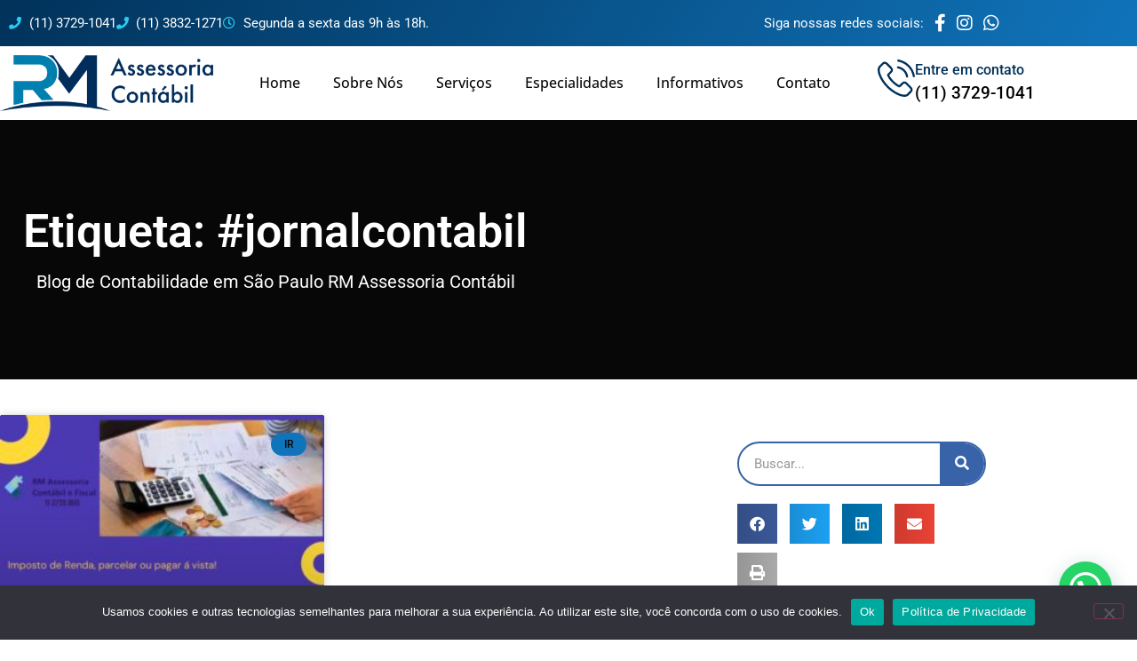

--- FILE ---
content_type: text/html
request_url: https://rmcontabilidade.cnt.br/tags/jornalcontabil/
body_size: 30526
content:
<!doctype html>
<html lang="pt-BR">
<head>
	<meta charset="UTF-8">
	<meta name="viewport" content="width=device-width, initial-scale=1">
	<link rel="profile" href="https://gmpg.org/xfn/11">
	<meta name='robots' content='index, follow, max-image-preview:large, max-snippet:-1, max-video-preview:-1' />
	<style>img:is([sizes="auto" i], [sizes^="auto," i]) { contain-intrinsic-size: 3000px 1500px }</style>
	
            <script data-no-defer="1" data-ezscrex="false" data-cfasync="false" data-pagespeed-no-defer data-cookieconsent="ignore">
                var ctPublicFunctions = {"_ajax_nonce":"6ec683e511","_rest_nonce":"f79dab4d00","_ajax_url":"\/wp-admin\/admin-ajax.php","_rest_url":"https:\/\/rmcontabilidade.cnt.br\/wp-json\/","data__cookies_type":"none","data__ajax_type":"admin_ajax","data__bot_detector_enabled":"1","data__frontend_data_log_enabled":1,"cookiePrefix":"","wprocket_detected":true,"host_url":"rmcontabilidade.cnt.br","text__ee_click_to_select":"Click to select the whole data","text__ee_original_email":"The complete one is","text__ee_got_it":"Got it","text__ee_blocked":"Blocked","text__ee_cannot_connect":"Cannot connect","text__ee_cannot_decode":"Can not decode email. Unknown reason","text__ee_email_decoder":"CleanTalk email decoder","text__ee_wait_for_decoding":"The magic is on the way!","text__ee_decoding_process":"Please wait a few seconds while we decode the contact data."}
            </script>
        
            <script data-no-defer="1" data-ezscrex="false" data-cfasync="false" data-pagespeed-no-defer data-cookieconsent="ignore">
                var ctPublic = {"_ajax_nonce":"6ec683e511","settings__forms__check_internal":"0","settings__forms__check_external":"0","settings__forms__force_protection":"0","settings__forms__search_test":"1","settings__forms__wc_add_to_cart":"0","settings__data__bot_detector_enabled":"1","settings__sfw__anti_crawler":0,"blog_home":"https:\/\/rmcontabilidade.cnt.br\/","pixel__setting":"3","pixel__enabled":true,"pixel__url":null,"data__email_check_before_post":"1","data__email_check_exist_post":"1","data__cookies_type":"none","data__key_is_ok":true,"data__visible_fields_required":true,"wl_brandname":"Anti-Spam by CleanTalk","wl_brandname_short":"CleanTalk","ct_checkjs_key":"1dfae6f38a0918667334e106e2ef526dde110a6dbc4af897b23f6b888c5de09b","emailEncoderPassKey":"fda8d69e4a985284a2046d1a3ae9ed39","bot_detector_forms_excluded":"W10=","advancedCacheExists":true,"varnishCacheExists":false,"wc_ajax_add_to_cart":false,"theRealPerson":{"phrases":{"trpHeading":"The Real Person Badge!","trpContent1":"The commenter acts as a real person and verified as not a bot.","trpContent2":" Anti-Spam by CleanTalk","trpContentLearnMore":"Learn more"},"trpContentLink":"https:\/\/cleantalk.org\/help\/the-real-person?utm_id=&amp;utm_term=&amp;utm_source=admin_side&amp;utm_medium=trp_badge&amp;utm_content=trp_badge_link_click&amp;utm_campaign=apbct_links","imgPersonUrl":"https:\/\/rmcontabilidade.cnt.br\/wp-content\/plugins\/cleantalk-spam-protect\/css\/images\/real_user.svg","imgShieldUrl":"https:\/\/rmcontabilidade.cnt.br\/wp-content\/plugins\/cleantalk-spam-protect\/css\/images\/shield.svg"}}
            </script>
        
	<!-- This site is optimized with the Yoast SEO plugin v26.8 - https://yoast.com/product/yoast-seo-wordpress/ -->
	<title>#jornalcontabil - 1 - Contabilidade em São Paulo</title>
	<meta name="description" content="#jornalcontabil - Nós da RM Assessoria através da Contabilidade na Lapa - SP auxiliamos exclusivamente nos processos administrativos e na rotina contábil do seu negócio amenizando assim, todo o trabalho massante e burocrático da sua empresa. - 1 - Contabilidade em São Paulo" />
	<link rel="canonical" href="https://rmcontabilidade.cnt.br/tags/jornalcontabil/" />
	<meta property="og:locale" content="pt_BR" />
	<meta property="og:type" content="article" />
	<meta property="og:title" content="#jornalcontabil - 1 - Contabilidade em São Paulo" />
	<meta property="og:description" content="#jornalcontabil - Nós da RM Assessoria através da Contabilidade na Lapa - SP auxiliamos exclusivamente nos processos administrativos e na rotina contábil do seu negócio amenizando assim, todo o trabalho massante e burocrático da sua empresa. - 1 - Contabilidade em São Paulo" />
	<meta property="og:url" content="https://rmcontabilidade.cnt.br/tags/jornalcontabil/" />
	<meta property="og:site_name" content="Contabilidade na Lapa - SP | RM Assessoria" />
	<meta property="og:image" content="https://rmcontabilidade.cnt.br/wp-content/uploads/2024/06/RM-Assessoria-Contabil_logo.png" />
	<meta property="og:image:width" content="300" />
	<meta property="og:image:height" content="300" />
	<meta property="og:image:type" content="image/png" />
	<meta name="twitter:card" content="summary_large_image" />
	<script type="application/ld+json" class="yoast-schema-graph">{"@context":"https://schema.org","@graph":[{"@type":"CollectionPage","@id":"https://rmcontabilidade.cnt.br/tags/jornalcontabil/","url":"https://rmcontabilidade.cnt.br/tags/jornalcontabil/","name":"#jornalcontabil - 1 - Contabilidade em São Paulo","isPartOf":{"@id":"https://rmcontabilidade.cnt.br/#website"},"primaryImageOfPage":{"@id":"https://rmcontabilidade.cnt.br/tags/jornalcontabil/#primaryimage"},"image":{"@id":"https://rmcontabilidade.cnt.br/tags/jornalcontabil/#primaryimage"},"thumbnailUrl":"https://rmcontabilidade.cnt.br/wp-content/uploads/2021/05/F0302E4D-4FD1-4555-9646-109394FEA55D.jpeg","description":"#jornalcontabil - Nós da RM Assessoria através da Contabilidade na Lapa - SP auxiliamos exclusivamente nos processos administrativos e na rotina contábil do seu negócio amenizando assim, todo o trabalho massante e burocrático da sua empresa. - 1 - Contabilidade em São Paulo","breadcrumb":{"@id":"https://rmcontabilidade.cnt.br/tags/jornalcontabil/#breadcrumb"},"inLanguage":"pt-BR"},{"@type":"ImageObject","inLanguage":"pt-BR","@id":"https://rmcontabilidade.cnt.br/tags/jornalcontabil/#primaryimage","url":"https://rmcontabilidade.cnt.br/wp-content/uploads/2021/05/F0302E4D-4FD1-4555-9646-109394FEA55D.jpeg","contentUrl":"https://rmcontabilidade.cnt.br/wp-content/uploads/2021/05/F0302E4D-4FD1-4555-9646-109394FEA55D.jpeg","width":1506,"height":854,"caption":"F0302e4d 4fd1 4555 9646 109394fea55d - Contabilidade na Lapa - SP | RM Assessoria"},{"@type":"BreadcrumbList","@id":"https://rmcontabilidade.cnt.br/tags/jornalcontabil/#breadcrumb","itemListElement":[{"@type":"ListItem","position":1,"name":"Início","item":"https://rmcontabilidade.cnt.br/"},{"@type":"ListItem","position":2,"name":"#jornalcontabil"}]},{"@type":"WebSite","@id":"https://rmcontabilidade.cnt.br/#website","url":"https://rmcontabilidade.cnt.br/","name":"Contabilidade na Lapa - SP | RM Assessoria","description":"Nós da RM Assessoria através da Contabilidade na Lapa - SP auxiliamos exclusivamente nos processos administrativos e na rotina contábil do seu negócio amenizando assim, todo o trabalho massante e burocrático da sua empresa.","publisher":{"@id":"https://rmcontabilidade.cnt.br/#organization"},"potentialAction":[{"@type":"SearchAction","target":{"@type":"EntryPoint","urlTemplate":"https://rmcontabilidade.cnt.br/?s={search_term_string}"},"query-input":{"@type":"PropertyValueSpecification","valueRequired":true,"valueName":"search_term_string"}}],"inLanguage":"pt-BR"},{"@type":"Organization","@id":"https://rmcontabilidade.cnt.br/#organization","name":"RM Assessoria Contábil","url":"https://rmcontabilidade.cnt.br/","logo":{"@type":"ImageObject","inLanguage":"pt-BR","@id":"https://rmcontabilidade.cnt.br/#/schema/logo/image/","url":"https://rmcontabilidade.cnt.br/wp-content/uploads/2024/06/RM-Assessoria-Contabil_logo.png","contentUrl":"https://rmcontabilidade.cnt.br/wp-content/uploads/2024/06/RM-Assessoria-Contabil_logo.png","width":300,"height":300,"caption":"RM Assessoria Contábil"},"image":{"@id":"https://rmcontabilidade.cnt.br/#/schema/logo/image/"}}]}</script>
	<!-- / Yoast SEO plugin. -->


<link rel='dns-prefetch' href='//fd.cleantalk.org' />
<link rel="alternate" type="application/rss+xml" title="Feed para Contabilidade na Lapa - SP | RM Assessoria &raquo;" href="https://rmcontabilidade.cnt.br/feed/" />
<link rel="alternate" type="application/rss+xml" title="Feed de comentários para Contabilidade na Lapa - SP | RM Assessoria &raquo;" href="https://rmcontabilidade.cnt.br/comments/feed/" />
<link rel="alternate" type="application/rss+xml" title="Feed de tag para Contabilidade na Lapa - SP | RM Assessoria &raquo; #jornalcontabil" href="https://rmcontabilidade.cnt.br/tags/jornalcontabil/feed/" />
<style id='wp-emoji-styles-inline-css'>

	img.wp-smiley, img.emoji {
		display: inline !important;
		border: none !important;
		box-shadow: none !important;
		height: 1em !important;
		width: 1em !important;
		margin: 0 0.07em !important;
		vertical-align: -0.1em !important;
		background: none !important;
		padding: 0 !important;
	}
</style>
<link rel='stylesheet' id='wp-block-library-css' href='https://rmcontabilidade.cnt.br/wp-includes/css/dist/block-library/style.min.css?ver=6.8.3' media='all' />
<style id='joinchat-button-style-inline-css'>
.wp-block-joinchat-button{border:none!important;text-align:center}.wp-block-joinchat-button figure{display:table;margin:0 auto;padding:0}.wp-block-joinchat-button figcaption{font:normal normal 400 .6em/2em var(--wp--preset--font-family--system-font,sans-serif);margin:0;padding:0}.wp-block-joinchat-button .joinchat-button__qr{background-color:#fff;border:6px solid #25d366;border-radius:30px;box-sizing:content-box;display:block;height:200px;margin:auto;overflow:hidden;padding:10px;width:200px}.wp-block-joinchat-button .joinchat-button__qr canvas,.wp-block-joinchat-button .joinchat-button__qr img{display:block;margin:auto}.wp-block-joinchat-button .joinchat-button__link{align-items:center;background-color:#25d366;border:6px solid #25d366;border-radius:30px;display:inline-flex;flex-flow:row nowrap;justify-content:center;line-height:1.25em;margin:0 auto;text-decoration:none}.wp-block-joinchat-button .joinchat-button__link:before{background:transparent var(--joinchat-ico) no-repeat center;background-size:100%;content:"";display:block;height:1.5em;margin:-.75em .75em -.75em 0;width:1.5em}.wp-block-joinchat-button figure+.joinchat-button__link{margin-top:10px}@media (orientation:landscape)and (min-height:481px),(orientation:portrait)and (min-width:481px){.wp-block-joinchat-button.joinchat-button--qr-only figure+.joinchat-button__link{display:none}}@media (max-width:480px),(orientation:landscape)and (max-height:480px){.wp-block-joinchat-button figure{display:none}}

</style>
<style id='global-styles-inline-css'>
:root{--wp--preset--aspect-ratio--square: 1;--wp--preset--aspect-ratio--4-3: 4/3;--wp--preset--aspect-ratio--3-4: 3/4;--wp--preset--aspect-ratio--3-2: 3/2;--wp--preset--aspect-ratio--2-3: 2/3;--wp--preset--aspect-ratio--16-9: 16/9;--wp--preset--aspect-ratio--9-16: 9/16;--wp--preset--color--black: #000000;--wp--preset--color--cyan-bluish-gray: #abb8c3;--wp--preset--color--white: #ffffff;--wp--preset--color--pale-pink: #f78da7;--wp--preset--color--vivid-red: #cf2e2e;--wp--preset--color--luminous-vivid-orange: #ff6900;--wp--preset--color--luminous-vivid-amber: #fcb900;--wp--preset--color--light-green-cyan: #7bdcb5;--wp--preset--color--vivid-green-cyan: #00d084;--wp--preset--color--pale-cyan-blue: #8ed1fc;--wp--preset--color--vivid-cyan-blue: #0693e3;--wp--preset--color--vivid-purple: #9b51e0;--wp--preset--gradient--vivid-cyan-blue-to-vivid-purple: linear-gradient(135deg,rgba(6,147,227,1) 0%,rgb(155,81,224) 100%);--wp--preset--gradient--light-green-cyan-to-vivid-green-cyan: linear-gradient(135deg,rgb(122,220,180) 0%,rgb(0,208,130) 100%);--wp--preset--gradient--luminous-vivid-amber-to-luminous-vivid-orange: linear-gradient(135deg,rgba(252,185,0,1) 0%,rgba(255,105,0,1) 100%);--wp--preset--gradient--luminous-vivid-orange-to-vivid-red: linear-gradient(135deg,rgba(255,105,0,1) 0%,rgb(207,46,46) 100%);--wp--preset--gradient--very-light-gray-to-cyan-bluish-gray: linear-gradient(135deg,rgb(238,238,238) 0%,rgb(169,184,195) 100%);--wp--preset--gradient--cool-to-warm-spectrum: linear-gradient(135deg,rgb(74,234,220) 0%,rgb(151,120,209) 20%,rgb(207,42,186) 40%,rgb(238,44,130) 60%,rgb(251,105,98) 80%,rgb(254,248,76) 100%);--wp--preset--gradient--blush-light-purple: linear-gradient(135deg,rgb(255,206,236) 0%,rgb(152,150,240) 100%);--wp--preset--gradient--blush-bordeaux: linear-gradient(135deg,rgb(254,205,165) 0%,rgb(254,45,45) 50%,rgb(107,0,62) 100%);--wp--preset--gradient--luminous-dusk: linear-gradient(135deg,rgb(255,203,112) 0%,rgb(199,81,192) 50%,rgb(65,88,208) 100%);--wp--preset--gradient--pale-ocean: linear-gradient(135deg,rgb(255,245,203) 0%,rgb(182,227,212) 50%,rgb(51,167,181) 100%);--wp--preset--gradient--electric-grass: linear-gradient(135deg,rgb(202,248,128) 0%,rgb(113,206,126) 100%);--wp--preset--gradient--midnight: linear-gradient(135deg,rgb(2,3,129) 0%,rgb(40,116,252) 100%);--wp--preset--font-size--small: 13px;--wp--preset--font-size--medium: 20px;--wp--preset--font-size--large: 36px;--wp--preset--font-size--x-large: 42px;--wp--preset--spacing--20: 0.44rem;--wp--preset--spacing--30: 0.67rem;--wp--preset--spacing--40: 1rem;--wp--preset--spacing--50: 1.5rem;--wp--preset--spacing--60: 2.25rem;--wp--preset--spacing--70: 3.38rem;--wp--preset--spacing--80: 5.06rem;--wp--preset--shadow--natural: 6px 6px 9px rgba(0, 0, 0, 0.2);--wp--preset--shadow--deep: 12px 12px 50px rgba(0, 0, 0, 0.4);--wp--preset--shadow--sharp: 6px 6px 0px rgba(0, 0, 0, 0.2);--wp--preset--shadow--outlined: 6px 6px 0px -3px rgba(255, 255, 255, 1), 6px 6px rgba(0, 0, 0, 1);--wp--preset--shadow--crisp: 6px 6px 0px rgba(0, 0, 0, 1);}:root { --wp--style--global--content-size: 800px;--wp--style--global--wide-size: 1200px; }:where(body) { margin: 0; }.wp-site-blocks > .alignleft { float: left; margin-right: 2em; }.wp-site-blocks > .alignright { float: right; margin-left: 2em; }.wp-site-blocks > .aligncenter { justify-content: center; margin-left: auto; margin-right: auto; }:where(.wp-site-blocks) > * { margin-block-start: 24px; margin-block-end: 0; }:where(.wp-site-blocks) > :first-child { margin-block-start: 0; }:where(.wp-site-blocks) > :last-child { margin-block-end: 0; }:root { --wp--style--block-gap: 24px; }:root :where(.is-layout-flow) > :first-child{margin-block-start: 0;}:root :where(.is-layout-flow) > :last-child{margin-block-end: 0;}:root :where(.is-layout-flow) > *{margin-block-start: 24px;margin-block-end: 0;}:root :where(.is-layout-constrained) > :first-child{margin-block-start: 0;}:root :where(.is-layout-constrained) > :last-child{margin-block-end: 0;}:root :where(.is-layout-constrained) > *{margin-block-start: 24px;margin-block-end: 0;}:root :where(.is-layout-flex){gap: 24px;}:root :where(.is-layout-grid){gap: 24px;}.is-layout-flow > .alignleft{float: left;margin-inline-start: 0;margin-inline-end: 2em;}.is-layout-flow > .alignright{float: right;margin-inline-start: 2em;margin-inline-end: 0;}.is-layout-flow > .aligncenter{margin-left: auto !important;margin-right: auto !important;}.is-layout-constrained > .alignleft{float: left;margin-inline-start: 0;margin-inline-end: 2em;}.is-layout-constrained > .alignright{float: right;margin-inline-start: 2em;margin-inline-end: 0;}.is-layout-constrained > .aligncenter{margin-left: auto !important;margin-right: auto !important;}.is-layout-constrained > :where(:not(.alignleft):not(.alignright):not(.alignfull)){max-width: var(--wp--style--global--content-size);margin-left: auto !important;margin-right: auto !important;}.is-layout-constrained > .alignwide{max-width: var(--wp--style--global--wide-size);}body .is-layout-flex{display: flex;}.is-layout-flex{flex-wrap: wrap;align-items: center;}.is-layout-flex > :is(*, div){margin: 0;}body .is-layout-grid{display: grid;}.is-layout-grid > :is(*, div){margin: 0;}body{padding-top: 0px;padding-right: 0px;padding-bottom: 0px;padding-left: 0px;}a:where(:not(.wp-element-button)){text-decoration: underline;}:root :where(.wp-element-button, .wp-block-button__link){background-color: #32373c;border-width: 0;color: #fff;font-family: inherit;font-size: inherit;line-height: inherit;padding: calc(0.667em + 2px) calc(1.333em + 2px);text-decoration: none;}.has-black-color{color: var(--wp--preset--color--black) !important;}.has-cyan-bluish-gray-color{color: var(--wp--preset--color--cyan-bluish-gray) !important;}.has-white-color{color: var(--wp--preset--color--white) !important;}.has-pale-pink-color{color: var(--wp--preset--color--pale-pink) !important;}.has-vivid-red-color{color: var(--wp--preset--color--vivid-red) !important;}.has-luminous-vivid-orange-color{color: var(--wp--preset--color--luminous-vivid-orange) !important;}.has-luminous-vivid-amber-color{color: var(--wp--preset--color--luminous-vivid-amber) !important;}.has-light-green-cyan-color{color: var(--wp--preset--color--light-green-cyan) !important;}.has-vivid-green-cyan-color{color: var(--wp--preset--color--vivid-green-cyan) !important;}.has-pale-cyan-blue-color{color: var(--wp--preset--color--pale-cyan-blue) !important;}.has-vivid-cyan-blue-color{color: var(--wp--preset--color--vivid-cyan-blue) !important;}.has-vivid-purple-color{color: var(--wp--preset--color--vivid-purple) !important;}.has-black-background-color{background-color: var(--wp--preset--color--black) !important;}.has-cyan-bluish-gray-background-color{background-color: var(--wp--preset--color--cyan-bluish-gray) !important;}.has-white-background-color{background-color: var(--wp--preset--color--white) !important;}.has-pale-pink-background-color{background-color: var(--wp--preset--color--pale-pink) !important;}.has-vivid-red-background-color{background-color: var(--wp--preset--color--vivid-red) !important;}.has-luminous-vivid-orange-background-color{background-color: var(--wp--preset--color--luminous-vivid-orange) !important;}.has-luminous-vivid-amber-background-color{background-color: var(--wp--preset--color--luminous-vivid-amber) !important;}.has-light-green-cyan-background-color{background-color: var(--wp--preset--color--light-green-cyan) !important;}.has-vivid-green-cyan-background-color{background-color: var(--wp--preset--color--vivid-green-cyan) !important;}.has-pale-cyan-blue-background-color{background-color: var(--wp--preset--color--pale-cyan-blue) !important;}.has-vivid-cyan-blue-background-color{background-color: var(--wp--preset--color--vivid-cyan-blue) !important;}.has-vivid-purple-background-color{background-color: var(--wp--preset--color--vivid-purple) !important;}.has-black-border-color{border-color: var(--wp--preset--color--black) !important;}.has-cyan-bluish-gray-border-color{border-color: var(--wp--preset--color--cyan-bluish-gray) !important;}.has-white-border-color{border-color: var(--wp--preset--color--white) !important;}.has-pale-pink-border-color{border-color: var(--wp--preset--color--pale-pink) !important;}.has-vivid-red-border-color{border-color: var(--wp--preset--color--vivid-red) !important;}.has-luminous-vivid-orange-border-color{border-color: var(--wp--preset--color--luminous-vivid-orange) !important;}.has-luminous-vivid-amber-border-color{border-color: var(--wp--preset--color--luminous-vivid-amber) !important;}.has-light-green-cyan-border-color{border-color: var(--wp--preset--color--light-green-cyan) !important;}.has-vivid-green-cyan-border-color{border-color: var(--wp--preset--color--vivid-green-cyan) !important;}.has-pale-cyan-blue-border-color{border-color: var(--wp--preset--color--pale-cyan-blue) !important;}.has-vivid-cyan-blue-border-color{border-color: var(--wp--preset--color--vivid-cyan-blue) !important;}.has-vivid-purple-border-color{border-color: var(--wp--preset--color--vivid-purple) !important;}.has-vivid-cyan-blue-to-vivid-purple-gradient-background{background: var(--wp--preset--gradient--vivid-cyan-blue-to-vivid-purple) !important;}.has-light-green-cyan-to-vivid-green-cyan-gradient-background{background: var(--wp--preset--gradient--light-green-cyan-to-vivid-green-cyan) !important;}.has-luminous-vivid-amber-to-luminous-vivid-orange-gradient-background{background: var(--wp--preset--gradient--luminous-vivid-amber-to-luminous-vivid-orange) !important;}.has-luminous-vivid-orange-to-vivid-red-gradient-background{background: var(--wp--preset--gradient--luminous-vivid-orange-to-vivid-red) !important;}.has-very-light-gray-to-cyan-bluish-gray-gradient-background{background: var(--wp--preset--gradient--very-light-gray-to-cyan-bluish-gray) !important;}.has-cool-to-warm-spectrum-gradient-background{background: var(--wp--preset--gradient--cool-to-warm-spectrum) !important;}.has-blush-light-purple-gradient-background{background: var(--wp--preset--gradient--blush-light-purple) !important;}.has-blush-bordeaux-gradient-background{background: var(--wp--preset--gradient--blush-bordeaux) !important;}.has-luminous-dusk-gradient-background{background: var(--wp--preset--gradient--luminous-dusk) !important;}.has-pale-ocean-gradient-background{background: var(--wp--preset--gradient--pale-ocean) !important;}.has-electric-grass-gradient-background{background: var(--wp--preset--gradient--electric-grass) !important;}.has-midnight-gradient-background{background: var(--wp--preset--gradient--midnight) !important;}.has-small-font-size{font-size: var(--wp--preset--font-size--small) !important;}.has-medium-font-size{font-size: var(--wp--preset--font-size--medium) !important;}.has-large-font-size{font-size: var(--wp--preset--font-size--large) !important;}.has-x-large-font-size{font-size: var(--wp--preset--font-size--x-large) !important;}
:root :where(.wp-block-pullquote){font-size: 1.5em;line-height: 1.6;}
</style>
<link rel='stylesheet' id='cleantalk-public-css-css' href='https://rmcontabilidade.cnt.br/wp-content/plugins/cleantalk-spam-protect/css/cleantalk-public.min.css?ver=6.70.1_1768846865' media='all' />
<link rel='stylesheet' id='cleantalk-email-decoder-css-css' href='https://rmcontabilidade.cnt.br/wp-content/plugins/cleantalk-spam-protect/css/cleantalk-email-decoder.min.css?ver=6.70.1_1768846865' media='all' />
<link rel='stylesheet' id='cleantalk-trp-css-css' href='https://rmcontabilidade.cnt.br/wp-content/plugins/cleantalk-spam-protect/css/cleantalk-trp.min.css?ver=6.70.1_1768846865' media='all' />
<link rel='stylesheet' id='cookie-notice-front-css' href='https://rmcontabilidade.cnt.br/wp-content/plugins/cookie-notice/css/front.min.css?ver=2.5.11' media='all' />
<link rel='stylesheet' id='kk-star-ratings-css' href='https://rmcontabilidade.cnt.br/wp-content/plugins/kk-star-ratings/src/core/public/css/kk-star-ratings.min.css?ver=5.4.10.3' media='all' />
<link rel='stylesheet' id='ez-toc-css' href='https://rmcontabilidade.cnt.br/wp-content/plugins/easy-table-of-contents/assets/css/screen.min.css?ver=2.0.80' media='all' />
<style id='ez-toc-inline-css'>
div#ez-toc-container .ez-toc-title {font-size: 120%;}div#ez-toc-container .ez-toc-title {font-weight: 500;}div#ez-toc-container ul li , div#ez-toc-container ul li a {font-size: 95%;}div#ez-toc-container ul li , div#ez-toc-container ul li a {font-weight: 500;}div#ez-toc-container nav ul ul li {font-size: 90%;}.ez-toc-box-title {font-weight: bold; margin-bottom: 10px; text-align: center; text-transform: uppercase; letter-spacing: 1px; color: #666; padding-bottom: 5px;position:absolute;top:-4%;left:5%;background-color: inherit;transition: top 0.3s ease;}.ez-toc-box-title.toc-closed {top:-25%;}
</style>
<link rel='stylesheet' id='hello-elementor-css' href='https://rmcontabilidade.cnt.br/wp-content/themes/hello-elementor/assets/css/reset.css?ver=3.4.6' media='all' />
<link rel='stylesheet' id='hello-elementor-theme-style-css' href='https://rmcontabilidade.cnt.br/wp-content/themes/hello-elementor/assets/css/theme.css?ver=3.4.6' media='all' />
<link rel='stylesheet' id='hello-elementor-header-footer-css' href='https://rmcontabilidade.cnt.br/wp-content/themes/hello-elementor/assets/css/header-footer.css?ver=3.4.6' media='all' />
<link rel='stylesheet' id='elementor-frontend-css' href='https://rmcontabilidade.cnt.br/wp-content/plugins/elementor/assets/css/frontend.min.css?ver=3.34.2' media='all' />
<link rel='stylesheet' id='widget-icon-list-css' href='https://rmcontabilidade.cnt.br/wp-content/plugins/elementor/assets/css/widget-icon-list.min.css?ver=3.34.2' media='all' />
<link rel='stylesheet' id='widget-heading-css' href='https://rmcontabilidade.cnt.br/wp-content/plugins/elementor/assets/css/widget-heading.min.css?ver=3.34.2' media='all' />
<link rel='stylesheet' id='widget-image-css' href='https://rmcontabilidade.cnt.br/wp-content/plugins/elementor/assets/css/widget-image.min.css?ver=3.34.2' media='all' />
<link rel='stylesheet' id='widget-nav-menu-css' href='https://rmcontabilidade.cnt.br/wp-content/plugins/elementor-pro/assets/css/widget-nav-menu.min.css?ver=3.34.2' media='all' />
<link rel='stylesheet' id='widget-icon-box-css' href='https://rmcontabilidade.cnt.br/wp-content/plugins/elementor/assets/css/widget-icon-box.min.css?ver=3.34.2' media='all' />
<link rel='stylesheet' id='e-sticky-css' href='https://rmcontabilidade.cnt.br/wp-content/plugins/elementor-pro/assets/css/modules/sticky.min.css?ver=3.34.2' media='all' />
<link rel='stylesheet' id='widget-divider-css' href='https://rmcontabilidade.cnt.br/wp-content/plugins/elementor/assets/css/widget-divider.min.css?ver=3.34.2' media='all' />
<link rel='stylesheet' id='widget-posts-css' href='https://rmcontabilidade.cnt.br/wp-content/plugins/elementor-pro/assets/css/widget-posts.min.css?ver=3.34.2' media='all' />
<link rel='stylesheet' id='widget-search-form-css' href='https://rmcontabilidade.cnt.br/wp-content/plugins/elementor-pro/assets/css/widget-search-form.min.css?ver=3.34.2' media='all' />
<link rel='stylesheet' id='elementor-icons-shared-0-css' href='https://rmcontabilidade.cnt.br/wp-content/plugins/elementor/assets/lib/font-awesome/css/fontawesome.min.css?ver=5.15.3' media='all' />
<link rel='stylesheet' id='elementor-icons-fa-solid-css' href='https://rmcontabilidade.cnt.br/wp-content/plugins/elementor/assets/lib/font-awesome/css/solid.min.css?ver=5.15.3' media='all' />
<link rel='stylesheet' id='widget-share-buttons-css' href='https://rmcontabilidade.cnt.br/wp-content/plugins/elementor-pro/assets/css/widget-share-buttons.min.css?ver=3.34.2' media='all' />
<link rel='stylesheet' id='e-apple-webkit-css' href='https://rmcontabilidade.cnt.br/wp-content/plugins/elementor/assets/css/conditionals/apple-webkit.min.css?ver=3.34.2' media='all' />
<link rel='stylesheet' id='elementor-icons-fa-brands-css' href='https://rmcontabilidade.cnt.br/wp-content/plugins/elementor/assets/lib/font-awesome/css/brands.min.css?ver=5.15.3' media='all' />
<link rel='stylesheet' id='swiper-css' href='https://rmcontabilidade.cnt.br/wp-content/plugins/elementor/assets/lib/swiper/v8/css/swiper.min.css?ver=8.4.5' media='all' />
<link rel='stylesheet' id='e-swiper-css' href='https://rmcontabilidade.cnt.br/wp-content/plugins/elementor/assets/css/conditionals/e-swiper.min.css?ver=3.34.2' media='all' />
<link rel='stylesheet' id='e-popup-css' href='https://rmcontabilidade.cnt.br/wp-content/plugins/elementor-pro/assets/css/conditionals/popup.min.css?ver=3.34.2' media='all' />
<link rel='stylesheet' id='elementor-icons-css' href='https://rmcontabilidade.cnt.br/wp-content/plugins/elementor/assets/lib/eicons/css/elementor-icons.min.css?ver=5.46.0' media='all' />
<link rel='stylesheet' id='elementor-post-11546-css' href='https://rmcontabilidade.cnt.br/wp-content/uploads/elementor/css/post-11546.css?ver=1769360486' media='all' />
<link rel='stylesheet' id='elementor-post-18-css' href='https://rmcontabilidade.cnt.br/wp-content/uploads/elementor/css/post-18.css?ver=1769360486' media='all' />
<link rel='stylesheet' id='elementor-post-8-css' href='https://rmcontabilidade.cnt.br/wp-content/uploads/elementor/css/post-8.css?ver=1769360487' media='all' />
<link rel='stylesheet' id='elementor-post-272-css' href='https://rmcontabilidade.cnt.br/wp-content/uploads/elementor/css/post-272.css?ver=1769360487' media='all' />
<link rel='stylesheet' id='elementor-post-16887-css' href='https://rmcontabilidade.cnt.br/wp-content/uploads/elementor/css/post-16887.css?ver=1769360487' media='all' />
<link rel='stylesheet' id='elementor-gf-local-roboto-css' href='https://rmcontabilidade.cnt.br/wp-content/uploads/elementor/google-fonts/css/roboto.css?ver=1742274074' media='all' />
<link rel='stylesheet' id='elementor-gf-local-robotoslab-css' href='https://rmcontabilidade.cnt.br/wp-content/uploads/elementor/google-fonts/css/robotoslab.css?ver=1742274079' media='all' />
<link rel='stylesheet' id='elementor-gf-local-opensans-css' href='https://rmcontabilidade.cnt.br/wp-content/uploads/elementor/google-fonts/css/opensans.css?ver=1742274090' media='all' />
<link rel='stylesheet' id='elementor-icons-fa-regular-css' href='https://rmcontabilidade.cnt.br/wp-content/plugins/elementor/assets/lib/font-awesome/css/regular.min.css?ver=5.15.3' media='all' />
<script src="https://rmcontabilidade.cnt.br/wp-content/plugins/cleantalk-spam-protect/js/apbct-public-bundle.min.js?ver=6.70.1_1768846866" id="apbct-public-bundle.min-js-js"></script>
<script src="https://fd.cleantalk.org/ct-bot-detector-wrapper.js?ver=6.70.1" id="ct_bot_detector-js" defer data-wp-strategy="defer"></script>
<script id="cookie-notice-front-js-before">
var cnArgs = {"ajaxUrl":"https:\/\/rmcontabilidade.cnt.br\/wp-admin\/admin-ajax.php","nonce":"b852c1cb99","hideEffect":"fade","position":"bottom","onScroll":false,"onScrollOffset":100,"onClick":false,"cookieName":"cookie_notice_accepted","cookieTime":2592000,"cookieTimeRejected":2592000,"globalCookie":false,"redirection":false,"cache":true,"revokeCookies":false,"revokeCookiesOpt":"automatic"};
</script>
<script src="https://rmcontabilidade.cnt.br/wp-content/plugins/cookie-notice/js/front.min.js?ver=2.5.11" id="cookie-notice-front-js"></script>
<script src="https://rmcontabilidade.cnt.br/wp-includes/js/jquery/jquery.min.js?ver=3.7.1" id="jquery-core-js"></script>
<script src="https://rmcontabilidade.cnt.br/wp-includes/js/jquery/jquery-migrate.min.js?ver=3.4.1" id="jquery-migrate-js"></script>
<link rel="https://api.w.org/" href="https://rmcontabilidade.cnt.br/wp-json/" /><link rel="alternate" title="JSON" type="application/json" href="https://rmcontabilidade.cnt.br/wp-json/wp/v2/tags/738" /><link rel="EditURI" type="application/rsd+xml" title="RSD" href="https://rmcontabilidade.cnt.br/xmlrpc.php?rsd" />
<meta name="generator" content="WordPress 6.8.3" />
<meta name="generator" content="Elementor 3.34.2; features: additional_custom_breakpoints; settings: css_print_method-external, google_font-enabled, font_display-auto">
<!-- Google Tag Manager -->
<script>(function(w,d,s,l,i){w[l]=w[l]||[];w[l].push({'gtm.start':
new Date().getTime(),event:'gtm.js'});var f=d.getElementsByTagName(s)[0],
j=d.createElement(s),dl=l!='dataLayer'?'&l='+l:'';j.async=true;j.src=
'https://www.googletagmanager.com/gtm.js?id='+i+dl;f.parentNode.insertBefore(j,f);
})(window,document,'script','dataLayer','GTM-KQ6BMM9');</script>
<!-- End Google Tag Manager -->
<meta name="google-site-verification" content="FQzxvP6m2-NfWiYmro9eMF48QKXbOiUm6OYdx4Q61yw" />
			<style>
				.e-con.e-parent:nth-of-type(n+4):not(.e-lazyloaded):not(.e-no-lazyload),
				.e-con.e-parent:nth-of-type(n+4):not(.e-lazyloaded):not(.e-no-lazyload) * {
					background-image: none !important;
				}
				@media screen and (max-height: 1024px) {
					.e-con.e-parent:nth-of-type(n+3):not(.e-lazyloaded):not(.e-no-lazyload),
					.e-con.e-parent:nth-of-type(n+3):not(.e-lazyloaded):not(.e-no-lazyload) * {
						background-image: none !important;
					}
				}
				@media screen and (max-height: 640px) {
					.e-con.e-parent:nth-of-type(n+2):not(.e-lazyloaded):not(.e-no-lazyload),
					.e-con.e-parent:nth-of-type(n+2):not(.e-lazyloaded):not(.e-no-lazyload) * {
						background-image: none !important;
					}
				}
			</style>
			<link rel="icon" href="https://rmcontabilidade.cnt.br/wp-content/uploads/2026/01/Contabilidade-em-Sao-Paulo-RM-Assessoria-Contabil-favicon-novo-150x150.webp" sizes="32x32" />
<link rel="icon" href="https://rmcontabilidade.cnt.br/wp-content/uploads/2026/01/Contabilidade-em-Sao-Paulo-RM-Assessoria-Contabil-favicon-novo-300x300.webp" sizes="192x192" />
<link rel="apple-touch-icon" href="https://rmcontabilidade.cnt.br/wp-content/uploads/2026/01/Contabilidade-em-Sao-Paulo-RM-Assessoria-Contabil-favicon-novo-300x300.webp" />
<meta name="msapplication-TileImage" content="https://rmcontabilidade.cnt.br/wp-content/uploads/2026/01/Contabilidade-em-Sao-Paulo-RM-Assessoria-Contabil-favicon-novo-300x300.webp" />
		<style id="wp-custom-css">
			.blog-custon-p span.page-numbers.current {
    display: inline-block;
}		</style>
		<meta name="generator" content="WP Rocket 3.20.3" data-wpr-features="wpr_preload_links wpr_desktop" /></head>
<body class="archive tag tag-jornalcontabil tag-738 wp-custom-logo wp-embed-responsive wp-theme-hello-elementor cookies-not-set hello-elementor-default elementor-page-272 elementor-default elementor-template-full-width elementor-kit-11546">

<!-- Google Tag Manager (noscript) -->
<noscript><iframe src="https://www.googletagmanager.com/ns.html?id=GTM-KQ6BMM9"
height="0" width="0" style="display:none;visibility:hidden"></iframe></noscript>
<!-- End Google Tag Manager (noscript) -->

<a class="skip-link screen-reader-text" href="#content">Ir para o conteúdo</a>

		<header data-rocket-location-hash="6c57862456b5280a8c26465986d9ea10" data-elementor-type="header" data-elementor-id="18" class="elementor elementor-18 elementor-location-header" data-elementor-post-type="elementor_library">
					<section class="elementor-section elementor-top-section elementor-element elementor-element-3372fef elementor-hidden-mobile elementor-section-boxed elementor-section-height-default elementor-section-height-default" data-id="3372fef" data-element_type="section" data-settings="{&quot;background_background&quot;:&quot;gradient&quot;}">
						<div data-rocket-location-hash="82f6c6a00e9a86a2eaa3cc6e8d136714" class="elementor-container elementor-column-gap-default">
					<div class="elementor-column elementor-col-50 elementor-top-column elementor-element elementor-element-90c2998" data-id="90c2998" data-element_type="column">
			<div class="elementor-widget-wrap elementor-element-populated">
						<div class="elementor-element elementor-element-31afb65 elementor-icon-list--layout-inline elementor-list-item-link-full_width elementor-widget elementor-widget-icon-list" data-id="31afb65" data-element_type="widget" data-widget_type="icon-list.default">
				<div class="elementor-widget-container">
							<ul class="elementor-icon-list-items elementor-inline-items">
							<li class="elementor-icon-list-item elementor-inline-item">
											<a href="tel:1137291041">

												<span class="elementor-icon-list-icon">
							<i aria-hidden="true" class="fas fa-phone"></i>						</span>
										<span class="elementor-icon-list-text">(11) 3729-1041</span>
											</a>
									</li>
								<li class="elementor-icon-list-item elementor-inline-item">
											<a href="tel:1138321271">

												<span class="elementor-icon-list-icon">
							<i aria-hidden="true" class="fas fa-phone"></i>						</span>
										<span class="elementor-icon-list-text">(11) 3832-1271</span>
											</a>
									</li>
								<li class="elementor-icon-list-item elementor-inline-item">
											<span class="elementor-icon-list-icon">
							<i aria-hidden="true" class="far fa-clock"></i>						</span>
										<span class="elementor-icon-list-text">Segunda a sexta das 9h às 18h.</span>
									</li>
						</ul>
						</div>
				</div>
					</div>
		</div>
				<div class="elementor-column elementor-col-50 elementor-top-column elementor-element elementor-element-4da4eca" data-id="4da4eca" data-element_type="column">
			<div class="elementor-widget-wrap elementor-element-populated">
						<div class="elementor-element elementor-element-8520e3b elementor-widget__width-initial elementor-widget elementor-widget-heading" data-id="8520e3b" data-element_type="widget" data-widget_type="heading.default">
				<div class="elementor-widget-container">
					<p class="elementor-heading-title elementor-size-default">Siga nossas redes sociais:</p>				</div>
				</div>
				<div class="elementor-element elementor-element-135487d elementor-icon-list--layout-inline elementor-align-end elementor-widget__width-initial elementor-list-item-link-full_width elementor-widget elementor-widget-icon-list" data-id="135487d" data-element_type="widget" data-widget_type="icon-list.default">
				<div class="elementor-widget-container">
							<ul class="elementor-icon-list-items elementor-inline-items">
							<li class="elementor-icon-list-item elementor-inline-item">
											<a href="https://www.facebook.com/RM-Assessoria-Contábil-e-Fiscal-106803080710354/?modal=admin_todo_tour" target="_blank">

												<span class="elementor-icon-list-icon">
							<i aria-hidden="true" class="fab fa-facebook-f"></i>						</span>
										<span class="elementor-icon-list-text"></span>
											</a>
									</li>
								<li class="elementor-icon-list-item elementor-inline-item">
											<a href="https://www.instagram.com/rmcontabilefiscal/" target="_blank">

												<span class="elementor-icon-list-icon">
							<i aria-hidden="true" class="fab fa-instagram"></i>						</span>
										<span class="elementor-icon-list-text"></span>
											</a>
									</li>
								<li class="elementor-icon-list-item elementor-inline-item">
											<a href="https://api.whatsapp.com/send?phone=5511943497397" target="_blank">

												<span class="elementor-icon-list-icon">
							<i aria-hidden="true" class="fab fa-whatsapp"></i>						</span>
										<span class="elementor-icon-list-text"></span>
											</a>
									</li>
						</ul>
						</div>
				</div>
					</div>
		</div>
					</div>
		</section>
				<section class="elementor-section elementor-top-section elementor-element elementor-element-1ca0e6bf elementor-hidden-tablet elementor-hidden-mobile elementor-section-boxed elementor-section-height-default elementor-section-height-default" data-id="1ca0e6bf" data-element_type="section" data-settings="{&quot;sticky&quot;:&quot;top&quot;,&quot;background_background&quot;:&quot;classic&quot;,&quot;sticky_on&quot;:[&quot;desktop&quot;,&quot;tablet&quot;,&quot;mobile&quot;],&quot;sticky_offset&quot;:0,&quot;sticky_effects_offset&quot;:0,&quot;sticky_anchor_link_offset&quot;:0}">
						<div data-rocket-location-hash="b3be091174dcd2d7573499587c59c9d9" class="elementor-container elementor-column-gap-default">
					<div class="elementor-column elementor-col-33 elementor-top-column elementor-element elementor-element-725ae860" data-id="725ae860" data-element_type="column">
			<div class="elementor-widget-wrap elementor-element-populated">
						<div class="elementor-element elementor-element-76e5f87 elementor-widget elementor-widget-image" data-id="76e5f87" data-element_type="widget" id="site-logo" data-widget_type="image.default">
				<div class="elementor-widget-container">
																<a href="https://rmcontabilidade.cnt.br">
							<img fetchpriority="high" width="800" height="209" src="https://rmcontabilidade.cnt.br/wp-content/uploads/2026/01/Contabilidade-em-Sao-Paulo-RM-Assessoria-Contabil-Logo-novo-1024x268.webp" class="attachment-large size-large wp-image-17122" alt="Contabilidade-em-Sao-Paulo-RM-Assessoria-Contabil-Logo-novo" srcset="https://rmcontabilidade.cnt.br/wp-content/uploads/2026/01/Contabilidade-em-Sao-Paulo-RM-Assessoria-Contabil-Logo-novo-1024x268.webp 1024w, https://rmcontabilidade.cnt.br/wp-content/uploads/2026/01/Contabilidade-em-Sao-Paulo-RM-Assessoria-Contabil-Logo-novo-300x78.webp 300w, https://rmcontabilidade.cnt.br/wp-content/uploads/2026/01/Contabilidade-em-Sao-Paulo-RM-Assessoria-Contabil-Logo-novo-768x201.webp 768w, https://rmcontabilidade.cnt.br/wp-content/uploads/2026/01/Contabilidade-em-Sao-Paulo-RM-Assessoria-Contabil-Logo-novo-1536x402.webp 1536w, https://rmcontabilidade.cnt.br/wp-content/uploads/2026/01/Contabilidade-em-Sao-Paulo-RM-Assessoria-Contabil-Logo-novo.webp 1911w" sizes="(max-width: 800px) 100vw, 800px" />								</a>
															</div>
				</div>
					</div>
		</div>
				<div class="elementor-column elementor-col-33 elementor-top-column elementor-element elementor-element-3172f587" data-id="3172f587" data-element_type="column">
			<div class="elementor-widget-wrap elementor-element-populated">
						<div class="elementor-element elementor-element-5bd07e28 elementor-nav-menu--dropdown-mobile elementor-nav-menu--stretch elementor-nav-menu__text-align-center elementor-nav-menu__align-center elementor-nav-menu--toggle elementor-nav-menu--burger elementor-widget elementor-widget-nav-menu" data-id="5bd07e28" data-element_type="widget" data-settings="{&quot;full_width&quot;:&quot;stretch&quot;,&quot;submenu_icon&quot;:{&quot;value&quot;:&quot;&lt;i class=\&quot;fas fa-angle-down\&quot; aria-hidden=\&quot;true\&quot;&gt;&lt;\/i&gt;&quot;,&quot;library&quot;:&quot;fa-solid&quot;},&quot;layout&quot;:&quot;horizontal&quot;,&quot;toggle&quot;:&quot;burger&quot;}" data-widget_type="nav-menu.default">
				<div class="elementor-widget-container">
								<nav aria-label="Menu" class="elementor-nav-menu--main elementor-nav-menu__container elementor-nav-menu--layout-horizontal e--pointer-text e--animation-none">
				<ul id="menu-1-5bd07e28" class="elementor-nav-menu"><li class="menu-item menu-item-type-post_type menu-item-object-page menu-item-home menu-item-27"><a href="https://rmcontabilidade.cnt.br/" class="elementor-item">Home</a></li>
<li class="menu-item menu-item-type-post_type menu-item-object-page menu-item-65"><a href="https://rmcontabilidade.cnt.br/escritorio-de-contabilidade-na-lapa-sp/" class="elementor-item">Sobre Nós</a></li>
<li class="menu-item menu-item-type-post_type menu-item-object-page menu-item-has-children menu-item-63"><a href="https://rmcontabilidade.cnt.br/servicos-contabeis-na-lapa-sp/" class="elementor-item">Serviços</a>
<ul class="sub-menu elementor-nav-menu--dropdown">
	<li class="menu-item menu-item-type-custom menu-item-object-custom menu-item-489"><a href="/servicos/#servicos-contabeis" class="elementor-sub-item elementor-item-anchor">Serviços Contábeis</a></li>
	<li class="menu-item menu-item-type-custom menu-item-object-custom menu-item-490"><a href="/servicos/#constituicao-de-empresas" class="elementor-sub-item elementor-item-anchor">Constituição de Empresas</a></li>
	<li class="menu-item menu-item-type-custom menu-item-object-custom menu-item-491"><a href="/servicos/#escrituracao-contabil" class="elementor-sub-item elementor-item-anchor">Escrituração Contábil</a></li>
	<li class="menu-item menu-item-type-custom menu-item-object-custom menu-item-492"><a href="/servicos/#recursos-humanos" class="elementor-sub-item elementor-item-anchor">Recursos Humanos</a></li>
	<li class="menu-item menu-item-type-custom menu-item-object-custom menu-item-493"><a href="/servicos/#planejamento-tributario" class="elementor-sub-item elementor-item-anchor">Planejamento Tributário</a></li>
	<li class="menu-item menu-item-type-custom menu-item-object-custom menu-item-494"><a href="/servicos/#irpf" class="elementor-sub-item elementor-item-anchor">IRPF</a></li>
	<li class="menu-item menu-item-type-custom menu-item-object-custom menu-item-495"><a href="/servicos/#bpo-financeiro" class="elementor-sub-item elementor-item-anchor">BPO Financeiro</a></li>
</ul>
</li>
<li class="menu-item menu-item-type-custom menu-item-object-custom menu-item-has-children menu-item-28"><a href="#" class="elementor-item elementor-item-anchor">Especialidades</a>
<ul class="sub-menu elementor-nav-menu--dropdown">
	<li class="menu-item menu-item-type-post_type menu-item-object-page menu-item-57"><a href="https://rmcontabilidade.cnt.br/contabilidade-para-industrias-em-geral-em-sao-paulo/" class="elementor-sub-item">Indústrias em Geral</a></li>
	<li class="menu-item menu-item-type-post_type menu-item-object-page menu-item-671"><a href="https://rmcontabilidade.cnt.br/contabilidade-para-comercio-de-atacado-e-varejo-em-sao-paulo/" class="elementor-sub-item">Comércio de Atacado e Varejo</a></li>
	<li class="menu-item menu-item-type-post_type menu-item-object-page menu-item-670"><a href="https://rmcontabilidade.cnt.br/contabilidade-para-hospitais-clinicas-e-odontologia-em-sao-paulo/" class="elementor-sub-item">Contabilidade para Hospitais Clínicas e Odontologia</a></li>
	<li class="menu-item menu-item-type-post_type menu-item-object-page menu-item-669"><a href="https://rmcontabilidade.cnt.br/contabilidade-para-prestadores-de-servicos-em-sao-paulo/" class="elementor-sub-item">Prestadores de Serviços</a></li>
	<li class="menu-item menu-item-type-post_type menu-item-object-page menu-item-668"><a href="https://rmcontabilidade.cnt.br/contabilidade-para-servicos-de-limpeza-e-conservacao-de-imoveis-em-sao-paulo/" class="elementor-sub-item">Contabilidade para serviços de limpeza e conservação de imóveis</a></li>
	<li class="menu-item menu-item-type-post_type menu-item-object-page menu-item-15958"><a href="https://rmcontabilidade.cnt.br/contabilidade-para-o-terceiro-setor-em-sao-paulo/" class="elementor-sub-item">Contabilidade para o Terceiro Setor</a></li>
	<li class="menu-item menu-item-type-post_type menu-item-object-page menu-item-15959"><a href="https://rmcontabilidade.cnt.br/contabilidade-para-holding-familiar-em-sao-paulo/" class="elementor-sub-item">Contabilidade para Holding Familiar</a></li>
</ul>
</li>
<li class="menu-item menu-item-type-custom menu-item-object-custom menu-item-has-children menu-item-17119"><a href="#" class="elementor-item elementor-item-anchor">Informativos</a>
<ul class="sub-menu elementor-nav-menu--dropdown">
	<li class="menu-item menu-item-type-post_type menu-item-object-page current_page_parent menu-item-53"><a href="https://rmcontabilidade.cnt.br/blog/" class="elementor-sub-item">Blog</a></li>
	<li class="menu-item menu-item-type-custom menu-item-object-custom menu-item-17118"><a href="http://www.businessinformativos.com.br/area-restrita/ver-revistas.php?uid=NjY4Nw%3D%3D" class="elementor-sub-item">Revista Contábil</a></li>
</ul>
</li>
<li class="menu-item menu-item-type-post_type menu-item-object-page menu-item-58"><a href="https://rmcontabilidade.cnt.br/contabilidade-em-sao-paulo/" class="elementor-item">Contato</a></li>
</ul>			</nav>
					<div class="elementor-menu-toggle" role="button" tabindex="0" aria-label="Alternar menu" aria-expanded="false">
			<i aria-hidden="true" role="presentation" class="elementor-menu-toggle__icon--open eicon-menu-bar"></i><i aria-hidden="true" role="presentation" class="elementor-menu-toggle__icon--close eicon-close"></i>		</div>
					<nav class="elementor-nav-menu--dropdown elementor-nav-menu__container" aria-hidden="true">
				<ul id="menu-2-5bd07e28" class="elementor-nav-menu"><li class="menu-item menu-item-type-post_type menu-item-object-page menu-item-home menu-item-27"><a href="https://rmcontabilidade.cnt.br/" class="elementor-item" tabindex="-1">Home</a></li>
<li class="menu-item menu-item-type-post_type menu-item-object-page menu-item-65"><a href="https://rmcontabilidade.cnt.br/escritorio-de-contabilidade-na-lapa-sp/" class="elementor-item" tabindex="-1">Sobre Nós</a></li>
<li class="menu-item menu-item-type-post_type menu-item-object-page menu-item-has-children menu-item-63"><a href="https://rmcontabilidade.cnt.br/servicos-contabeis-na-lapa-sp/" class="elementor-item" tabindex="-1">Serviços</a>
<ul class="sub-menu elementor-nav-menu--dropdown">
	<li class="menu-item menu-item-type-custom menu-item-object-custom menu-item-489"><a href="/servicos/#servicos-contabeis" class="elementor-sub-item elementor-item-anchor" tabindex="-1">Serviços Contábeis</a></li>
	<li class="menu-item menu-item-type-custom menu-item-object-custom menu-item-490"><a href="/servicos/#constituicao-de-empresas" class="elementor-sub-item elementor-item-anchor" tabindex="-1">Constituição de Empresas</a></li>
	<li class="menu-item menu-item-type-custom menu-item-object-custom menu-item-491"><a href="/servicos/#escrituracao-contabil" class="elementor-sub-item elementor-item-anchor" tabindex="-1">Escrituração Contábil</a></li>
	<li class="menu-item menu-item-type-custom menu-item-object-custom menu-item-492"><a href="/servicos/#recursos-humanos" class="elementor-sub-item elementor-item-anchor" tabindex="-1">Recursos Humanos</a></li>
	<li class="menu-item menu-item-type-custom menu-item-object-custom menu-item-493"><a href="/servicos/#planejamento-tributario" class="elementor-sub-item elementor-item-anchor" tabindex="-1">Planejamento Tributário</a></li>
	<li class="menu-item menu-item-type-custom menu-item-object-custom menu-item-494"><a href="/servicos/#irpf" class="elementor-sub-item elementor-item-anchor" tabindex="-1">IRPF</a></li>
	<li class="menu-item menu-item-type-custom menu-item-object-custom menu-item-495"><a href="/servicos/#bpo-financeiro" class="elementor-sub-item elementor-item-anchor" tabindex="-1">BPO Financeiro</a></li>
</ul>
</li>
<li class="menu-item menu-item-type-custom menu-item-object-custom menu-item-has-children menu-item-28"><a href="#" class="elementor-item elementor-item-anchor" tabindex="-1">Especialidades</a>
<ul class="sub-menu elementor-nav-menu--dropdown">
	<li class="menu-item menu-item-type-post_type menu-item-object-page menu-item-57"><a href="https://rmcontabilidade.cnt.br/contabilidade-para-industrias-em-geral-em-sao-paulo/" class="elementor-sub-item" tabindex="-1">Indústrias em Geral</a></li>
	<li class="menu-item menu-item-type-post_type menu-item-object-page menu-item-671"><a href="https://rmcontabilidade.cnt.br/contabilidade-para-comercio-de-atacado-e-varejo-em-sao-paulo/" class="elementor-sub-item" tabindex="-1">Comércio de Atacado e Varejo</a></li>
	<li class="menu-item menu-item-type-post_type menu-item-object-page menu-item-670"><a href="https://rmcontabilidade.cnt.br/contabilidade-para-hospitais-clinicas-e-odontologia-em-sao-paulo/" class="elementor-sub-item" tabindex="-1">Contabilidade para Hospitais Clínicas e Odontologia</a></li>
	<li class="menu-item menu-item-type-post_type menu-item-object-page menu-item-669"><a href="https://rmcontabilidade.cnt.br/contabilidade-para-prestadores-de-servicos-em-sao-paulo/" class="elementor-sub-item" tabindex="-1">Prestadores de Serviços</a></li>
	<li class="menu-item menu-item-type-post_type menu-item-object-page menu-item-668"><a href="https://rmcontabilidade.cnt.br/contabilidade-para-servicos-de-limpeza-e-conservacao-de-imoveis-em-sao-paulo/" class="elementor-sub-item" tabindex="-1">Contabilidade para serviços de limpeza e conservação de imóveis</a></li>
	<li class="menu-item menu-item-type-post_type menu-item-object-page menu-item-15958"><a href="https://rmcontabilidade.cnt.br/contabilidade-para-o-terceiro-setor-em-sao-paulo/" class="elementor-sub-item" tabindex="-1">Contabilidade para o Terceiro Setor</a></li>
	<li class="menu-item menu-item-type-post_type menu-item-object-page menu-item-15959"><a href="https://rmcontabilidade.cnt.br/contabilidade-para-holding-familiar-em-sao-paulo/" class="elementor-sub-item" tabindex="-1">Contabilidade para Holding Familiar</a></li>
</ul>
</li>
<li class="menu-item menu-item-type-custom menu-item-object-custom menu-item-has-children menu-item-17119"><a href="#" class="elementor-item elementor-item-anchor" tabindex="-1">Informativos</a>
<ul class="sub-menu elementor-nav-menu--dropdown">
	<li class="menu-item menu-item-type-post_type menu-item-object-page current_page_parent menu-item-53"><a href="https://rmcontabilidade.cnt.br/blog/" class="elementor-sub-item" tabindex="-1">Blog</a></li>
	<li class="menu-item menu-item-type-custom menu-item-object-custom menu-item-17118"><a href="http://www.businessinformativos.com.br/area-restrita/ver-revistas.php?uid=NjY4Nw%3D%3D" class="elementor-sub-item" tabindex="-1">Revista Contábil</a></li>
</ul>
</li>
<li class="menu-item menu-item-type-post_type menu-item-object-page menu-item-58"><a href="https://rmcontabilidade.cnt.br/contabilidade-em-sao-paulo/" class="elementor-item" tabindex="-1">Contato</a></li>
</ul>			</nav>
						</div>
				</div>
					</div>
		</div>
				<div class="elementor-column elementor-col-33 elementor-top-column elementor-element elementor-element-91d7241 elementor-hidden-tablet elementor-hidden-phone" data-id="91d7241" data-element_type="column">
			<div class="elementor-widget-wrap elementor-element-populated">
						<div class="elementor-element elementor-element-4f02ecb elementor-position-inline-start elementor-view-default elementor-mobile-position-block-start elementor-widget elementor-widget-icon-box" data-id="4f02ecb" data-element_type="widget" data-widget_type="icon-box.default">
				<div class="elementor-widget-container">
							<div class="elementor-icon-box-wrapper">

						<div class="elementor-icon-box-icon">
				<a href="https://api.whatsapp.com/send?phone=5511943497397" target="_blank" class="elementor-icon" tabindex="-1" aria-label="Entre em contato">
				<svg xmlns="http://www.w3.org/2000/svg" xmlns:xlink="http://www.w3.org/1999/xlink" id="Capa_1" x="0px" y="0px" viewBox="0 0 473.806 473.806" style="enable-background:new 0 0 473.806 473.806;" xml:space="preserve"><g>	<g>		<path d="M374.456,293.506c-9.7-10.1-21.4-15.5-33.8-15.5c-12.3,0-24.1,5.3-34.2,15.4l-31.6,31.5c-2.6-1.4-5.2-2.7-7.7-4   c-3.6-1.8-7-3.5-9.9-5.3c-29.6-18.8-56.5-43.3-82.3-75c-12.5-15.8-20.9-29.1-27-42.6c8.2-7.5,15.8-15.3,23.2-22.8   c2.8-2.8,5.6-5.7,8.4-8.5c21-21,21-48.2,0-69.2l-27.3-27.3c-3.1-3.1-6.3-6.3-9.3-9.5c-6-6.2-12.3-12.6-18.8-18.6   c-9.7-9.6-21.3-14.7-33.5-14.7s-24,5.1-34,14.7c-0.1,0.1-0.1,0.1-0.2,0.2l-34,34.3c-12.8,12.8-20.1,28.4-21.7,46.5   c-2.4,29.2,6.2,56.4,12.8,74.2c16.2,43.7,40.4,84.2,76.5,127.6c43.8,52.3,96.5,93.6,156.7,122.7c23,10.9,53.7,23.8,88,26   c2.1,0.1,4.3,0.2,6.3,0.2c23.1,0,42.5-8.3,57.7-24.8c0.1-0.2,0.3-0.3,0.4-0.5c5.2-6.3,11.2-12,17.5-18.1c4.3-4.1,8.7-8.4,13-12.9   c9.9-10.3,15.1-22.3,15.1-34.6c0-12.4-5.3-24.3-15.4-34.3L374.456,293.506z M410.256,398.806   C410.156,398.806,410.156,398.906,410.256,398.806c-3.9,4.2-7.9,8-12.2,12.2c-6.5,6.2-13.1,12.7-19.3,20   c-10.1,10.8-22,15.9-37.6,15.9c-1.5,0-3.1,0-4.6-0.1c-29.7-1.9-57.3-13.5-78-23.4c-56.6-27.4-106.3-66.3-147.6-115.6   c-34.1-41.1-56.9-79.1-72-119.9c-9.3-24.9-12.7-44.3-11.2-62.6c1-11.7,5.5-21.4,13.8-29.7l34.1-34.1c4.9-4.6,10.1-7.1,15.2-7.1   c6.3,0,11.4,3.8,14.6,7c0.1,0.1,0.2,0.2,0.3,0.3c6.1,5.7,11.9,11.6,18,17.9c3.1,3.2,6.3,6.4,9.5,9.7l27.3,27.3   c10.6,10.6,10.6,20.4,0,31c-2.9,2.9-5.7,5.8-8.6,8.6c-8.4,8.6-16.4,16.6-25.1,24.4c-0.2,0.2-0.4,0.3-0.5,0.5   c-8.6,8.6-7,17-5.2,22.7c0.1,0.3,0.2,0.6,0.3,0.9c7.1,17.2,17.1,33.4,32.3,52.7l0.1,0.1c27.6,34,56.7,60.5,88.8,80.8   c4.1,2.6,8.3,4.7,12.3,6.7c3.6,1.8,7,3.5,9.9,5.3c0.4,0.2,0.8,0.5,1.2,0.7c3.4,1.7,6.6,2.5,9.9,2.5c8.3,0,13.5-5.2,15.2-6.9   l34.2-34.2c3.4-3.4,8.8-7.5,15.1-7.5c6.2,0,11.3,3.9,14.4,7.3c0.1,0.1,0.1,0.1,0.2,0.2l55.1,55.1   C420.456,377.706,420.456,388.206,410.256,398.806z"></path>		<path d="M256.056,112.706c26.2,4.4,50,16.8,69,35.8s31.3,42.8,35.8,69c1.1,6.6,6.8,11.2,13.3,11.2c0.8,0,1.5-0.1,2.3-0.2   c7.4-1.2,12.3-8.2,11.1-15.6c-5.4-31.7-20.4-60.6-43.3-83.5s-51.8-37.9-83.5-43.3c-7.4-1.2-14.3,3.7-15.6,11   S248.656,111.506,256.056,112.706z"></path>		<path d="M473.256,209.006c-8.9-52.2-33.5-99.7-71.3-137.5s-85.3-62.4-137.5-71.3c-7.3-1.3-14.2,3.7-15.5,11   c-1.2,7.4,3.7,14.3,11.1,15.6c46.6,7.9,89.1,30,122.9,63.7c33.8,33.8,55.8,76.3,63.7,122.9c1.1,6.6,6.8,11.2,13.3,11.2   c0.8,0,1.5-0.1,2.3-0.2C469.556,223.306,474.556,216.306,473.256,209.006z"></path>	</g></g><g></g><g></g><g></g><g></g><g></g><g></g><g></g><g></g><g></g><g></g><g></g><g></g><g></g><g></g><g></g></svg>				</a>
			</div>
			
						<div class="elementor-icon-box-content">

									<p class="elementor-icon-box-title">
						<a href="https://api.whatsapp.com/send?phone=5511943497397" target="_blank" >
							Entre em contato						</a>
					</p>
				
									<p class="elementor-icon-box-description">
						(11) 3729-1041					</p>
				
			</div>
			
		</div>
						</div>
				</div>
					</div>
		</div>
					</div>
		</section>
				<section class="elementor-section elementor-top-section elementor-element elementor-element-b3c4c46 elementor-section-height-min-height elementor-section-full_width elementor-hidden-desktop elementor-section-height-default elementor-section-items-middle" data-id="b3c4c46" data-element_type="section" data-settings="{&quot;sticky&quot;:&quot;top&quot;,&quot;background_background&quot;:&quot;classic&quot;,&quot;sticky_on&quot;:[&quot;desktop&quot;,&quot;tablet&quot;,&quot;mobile&quot;],&quot;sticky_offset&quot;:0,&quot;sticky_effects_offset&quot;:0,&quot;sticky_anchor_link_offset&quot;:0}">
						<div data-rocket-location-hash="d980f33cebda42b9db2d1a70c42a55aa" class="elementor-container elementor-column-gap-default">
					<div class="elementor-column elementor-col-33 elementor-top-column elementor-element elementor-element-7a0647b" data-id="7a0647b" data-element_type="column">
			<div class="elementor-widget-wrap elementor-element-populated">
						<div class="elementor-element elementor-element-eab8ddb elementor-nav-menu--stretch elementor-nav-menu__align-center elementor-nav-menu--dropdown-tablet elementor-nav-menu__text-align-aside elementor-nav-menu--toggle elementor-nav-menu--burger elementor-widget elementor-widget-nav-menu" data-id="eab8ddb" data-element_type="widget" data-settings="{&quot;full_width&quot;:&quot;stretch&quot;,&quot;submenu_icon&quot;:{&quot;value&quot;:&quot;&lt;i class=\&quot;fas fa-angle-down\&quot; aria-hidden=\&quot;true\&quot;&gt;&lt;\/i&gt;&quot;,&quot;library&quot;:&quot;fa-solid&quot;},&quot;layout&quot;:&quot;horizontal&quot;,&quot;toggle&quot;:&quot;burger&quot;}" data-widget_type="nav-menu.default">
				<div class="elementor-widget-container">
								<nav aria-label="Menu" class="elementor-nav-menu--main elementor-nav-menu__container elementor-nav-menu--layout-horizontal e--pointer-text e--animation-none">
				<ul id="menu-1-eab8ddb" class="elementor-nav-menu"><li class="menu-item menu-item-type-post_type menu-item-object-page menu-item-home menu-item-27"><a href="https://rmcontabilidade.cnt.br/" class="elementor-item">Home</a></li>
<li class="menu-item menu-item-type-post_type menu-item-object-page menu-item-65"><a href="https://rmcontabilidade.cnt.br/escritorio-de-contabilidade-na-lapa-sp/" class="elementor-item">Sobre Nós</a></li>
<li class="menu-item menu-item-type-post_type menu-item-object-page menu-item-has-children menu-item-63"><a href="https://rmcontabilidade.cnt.br/servicos-contabeis-na-lapa-sp/" class="elementor-item">Serviços</a>
<ul class="sub-menu elementor-nav-menu--dropdown">
	<li class="menu-item menu-item-type-custom menu-item-object-custom menu-item-489"><a href="/servicos/#servicos-contabeis" class="elementor-sub-item elementor-item-anchor">Serviços Contábeis</a></li>
	<li class="menu-item menu-item-type-custom menu-item-object-custom menu-item-490"><a href="/servicos/#constituicao-de-empresas" class="elementor-sub-item elementor-item-anchor">Constituição de Empresas</a></li>
	<li class="menu-item menu-item-type-custom menu-item-object-custom menu-item-491"><a href="/servicos/#escrituracao-contabil" class="elementor-sub-item elementor-item-anchor">Escrituração Contábil</a></li>
	<li class="menu-item menu-item-type-custom menu-item-object-custom menu-item-492"><a href="/servicos/#recursos-humanos" class="elementor-sub-item elementor-item-anchor">Recursos Humanos</a></li>
	<li class="menu-item menu-item-type-custom menu-item-object-custom menu-item-493"><a href="/servicos/#planejamento-tributario" class="elementor-sub-item elementor-item-anchor">Planejamento Tributário</a></li>
	<li class="menu-item menu-item-type-custom menu-item-object-custom menu-item-494"><a href="/servicos/#irpf" class="elementor-sub-item elementor-item-anchor">IRPF</a></li>
	<li class="menu-item menu-item-type-custom menu-item-object-custom menu-item-495"><a href="/servicos/#bpo-financeiro" class="elementor-sub-item elementor-item-anchor">BPO Financeiro</a></li>
</ul>
</li>
<li class="menu-item menu-item-type-custom menu-item-object-custom menu-item-has-children menu-item-28"><a href="#" class="elementor-item elementor-item-anchor">Especialidades</a>
<ul class="sub-menu elementor-nav-menu--dropdown">
	<li class="menu-item menu-item-type-post_type menu-item-object-page menu-item-57"><a href="https://rmcontabilidade.cnt.br/contabilidade-para-industrias-em-geral-em-sao-paulo/" class="elementor-sub-item">Indústrias em Geral</a></li>
	<li class="menu-item menu-item-type-post_type menu-item-object-page menu-item-671"><a href="https://rmcontabilidade.cnt.br/contabilidade-para-comercio-de-atacado-e-varejo-em-sao-paulo/" class="elementor-sub-item">Comércio de Atacado e Varejo</a></li>
	<li class="menu-item menu-item-type-post_type menu-item-object-page menu-item-670"><a href="https://rmcontabilidade.cnt.br/contabilidade-para-hospitais-clinicas-e-odontologia-em-sao-paulo/" class="elementor-sub-item">Contabilidade para Hospitais Clínicas e Odontologia</a></li>
	<li class="menu-item menu-item-type-post_type menu-item-object-page menu-item-669"><a href="https://rmcontabilidade.cnt.br/contabilidade-para-prestadores-de-servicos-em-sao-paulo/" class="elementor-sub-item">Prestadores de Serviços</a></li>
	<li class="menu-item menu-item-type-post_type menu-item-object-page menu-item-668"><a href="https://rmcontabilidade.cnt.br/contabilidade-para-servicos-de-limpeza-e-conservacao-de-imoveis-em-sao-paulo/" class="elementor-sub-item">Contabilidade para serviços de limpeza e conservação de imóveis</a></li>
	<li class="menu-item menu-item-type-post_type menu-item-object-page menu-item-15958"><a href="https://rmcontabilidade.cnt.br/contabilidade-para-o-terceiro-setor-em-sao-paulo/" class="elementor-sub-item">Contabilidade para o Terceiro Setor</a></li>
	<li class="menu-item menu-item-type-post_type menu-item-object-page menu-item-15959"><a href="https://rmcontabilidade.cnt.br/contabilidade-para-holding-familiar-em-sao-paulo/" class="elementor-sub-item">Contabilidade para Holding Familiar</a></li>
</ul>
</li>
<li class="menu-item menu-item-type-custom menu-item-object-custom menu-item-has-children menu-item-17119"><a href="#" class="elementor-item elementor-item-anchor">Informativos</a>
<ul class="sub-menu elementor-nav-menu--dropdown">
	<li class="menu-item menu-item-type-post_type menu-item-object-page current_page_parent menu-item-53"><a href="https://rmcontabilidade.cnt.br/blog/" class="elementor-sub-item">Blog</a></li>
	<li class="menu-item menu-item-type-custom menu-item-object-custom menu-item-17118"><a href="http://www.businessinformativos.com.br/area-restrita/ver-revistas.php?uid=NjY4Nw%3D%3D" class="elementor-sub-item">Revista Contábil</a></li>
</ul>
</li>
<li class="menu-item menu-item-type-post_type menu-item-object-page menu-item-58"><a href="https://rmcontabilidade.cnt.br/contabilidade-em-sao-paulo/" class="elementor-item">Contato</a></li>
</ul>			</nav>
					<div class="elementor-menu-toggle" role="button" tabindex="0" aria-label="Alternar menu" aria-expanded="false">
			<i aria-hidden="true" role="presentation" class="elementor-menu-toggle__icon--open eicon-menu-bar"></i><i aria-hidden="true" role="presentation" class="elementor-menu-toggle__icon--close eicon-close"></i>		</div>
					<nav class="elementor-nav-menu--dropdown elementor-nav-menu__container" aria-hidden="true">
				<ul id="menu-2-eab8ddb" class="elementor-nav-menu"><li class="menu-item menu-item-type-post_type menu-item-object-page menu-item-home menu-item-27"><a href="https://rmcontabilidade.cnt.br/" class="elementor-item" tabindex="-1">Home</a></li>
<li class="menu-item menu-item-type-post_type menu-item-object-page menu-item-65"><a href="https://rmcontabilidade.cnt.br/escritorio-de-contabilidade-na-lapa-sp/" class="elementor-item" tabindex="-1">Sobre Nós</a></li>
<li class="menu-item menu-item-type-post_type menu-item-object-page menu-item-has-children menu-item-63"><a href="https://rmcontabilidade.cnt.br/servicos-contabeis-na-lapa-sp/" class="elementor-item" tabindex="-1">Serviços</a>
<ul class="sub-menu elementor-nav-menu--dropdown">
	<li class="menu-item menu-item-type-custom menu-item-object-custom menu-item-489"><a href="/servicos/#servicos-contabeis" class="elementor-sub-item elementor-item-anchor" tabindex="-1">Serviços Contábeis</a></li>
	<li class="menu-item menu-item-type-custom menu-item-object-custom menu-item-490"><a href="/servicos/#constituicao-de-empresas" class="elementor-sub-item elementor-item-anchor" tabindex="-1">Constituição de Empresas</a></li>
	<li class="menu-item menu-item-type-custom menu-item-object-custom menu-item-491"><a href="/servicos/#escrituracao-contabil" class="elementor-sub-item elementor-item-anchor" tabindex="-1">Escrituração Contábil</a></li>
	<li class="menu-item menu-item-type-custom menu-item-object-custom menu-item-492"><a href="/servicos/#recursos-humanos" class="elementor-sub-item elementor-item-anchor" tabindex="-1">Recursos Humanos</a></li>
	<li class="menu-item menu-item-type-custom menu-item-object-custom menu-item-493"><a href="/servicos/#planejamento-tributario" class="elementor-sub-item elementor-item-anchor" tabindex="-1">Planejamento Tributário</a></li>
	<li class="menu-item menu-item-type-custom menu-item-object-custom menu-item-494"><a href="/servicos/#irpf" class="elementor-sub-item elementor-item-anchor" tabindex="-1">IRPF</a></li>
	<li class="menu-item menu-item-type-custom menu-item-object-custom menu-item-495"><a href="/servicos/#bpo-financeiro" class="elementor-sub-item elementor-item-anchor" tabindex="-1">BPO Financeiro</a></li>
</ul>
</li>
<li class="menu-item menu-item-type-custom menu-item-object-custom menu-item-has-children menu-item-28"><a href="#" class="elementor-item elementor-item-anchor" tabindex="-1">Especialidades</a>
<ul class="sub-menu elementor-nav-menu--dropdown">
	<li class="menu-item menu-item-type-post_type menu-item-object-page menu-item-57"><a href="https://rmcontabilidade.cnt.br/contabilidade-para-industrias-em-geral-em-sao-paulo/" class="elementor-sub-item" tabindex="-1">Indústrias em Geral</a></li>
	<li class="menu-item menu-item-type-post_type menu-item-object-page menu-item-671"><a href="https://rmcontabilidade.cnt.br/contabilidade-para-comercio-de-atacado-e-varejo-em-sao-paulo/" class="elementor-sub-item" tabindex="-1">Comércio de Atacado e Varejo</a></li>
	<li class="menu-item menu-item-type-post_type menu-item-object-page menu-item-670"><a href="https://rmcontabilidade.cnt.br/contabilidade-para-hospitais-clinicas-e-odontologia-em-sao-paulo/" class="elementor-sub-item" tabindex="-1">Contabilidade para Hospitais Clínicas e Odontologia</a></li>
	<li class="menu-item menu-item-type-post_type menu-item-object-page menu-item-669"><a href="https://rmcontabilidade.cnt.br/contabilidade-para-prestadores-de-servicos-em-sao-paulo/" class="elementor-sub-item" tabindex="-1">Prestadores de Serviços</a></li>
	<li class="menu-item menu-item-type-post_type menu-item-object-page menu-item-668"><a href="https://rmcontabilidade.cnt.br/contabilidade-para-servicos-de-limpeza-e-conservacao-de-imoveis-em-sao-paulo/" class="elementor-sub-item" tabindex="-1">Contabilidade para serviços de limpeza e conservação de imóveis</a></li>
	<li class="menu-item menu-item-type-post_type menu-item-object-page menu-item-15958"><a href="https://rmcontabilidade.cnt.br/contabilidade-para-o-terceiro-setor-em-sao-paulo/" class="elementor-sub-item" tabindex="-1">Contabilidade para o Terceiro Setor</a></li>
	<li class="menu-item menu-item-type-post_type menu-item-object-page menu-item-15959"><a href="https://rmcontabilidade.cnt.br/contabilidade-para-holding-familiar-em-sao-paulo/" class="elementor-sub-item" tabindex="-1">Contabilidade para Holding Familiar</a></li>
</ul>
</li>
<li class="menu-item menu-item-type-custom menu-item-object-custom menu-item-has-children menu-item-17119"><a href="#" class="elementor-item elementor-item-anchor" tabindex="-1">Informativos</a>
<ul class="sub-menu elementor-nav-menu--dropdown">
	<li class="menu-item menu-item-type-post_type menu-item-object-page current_page_parent menu-item-53"><a href="https://rmcontabilidade.cnt.br/blog/" class="elementor-sub-item" tabindex="-1">Blog</a></li>
	<li class="menu-item menu-item-type-custom menu-item-object-custom menu-item-17118"><a href="http://www.businessinformativos.com.br/area-restrita/ver-revistas.php?uid=NjY4Nw%3D%3D" class="elementor-sub-item" tabindex="-1">Revista Contábil</a></li>
</ul>
</li>
<li class="menu-item menu-item-type-post_type menu-item-object-page menu-item-58"><a href="https://rmcontabilidade.cnt.br/contabilidade-em-sao-paulo/" class="elementor-item" tabindex="-1">Contato</a></li>
</ul>			</nav>
						</div>
				</div>
					</div>
		</div>
				<div class="elementor-column elementor-col-33 elementor-top-column elementor-element elementor-element-e9306a5" data-id="e9306a5" data-element_type="column">
			<div class="elementor-widget-wrap elementor-element-populated">
						<div class="elementor-element elementor-element-4922b22 elementor-widget elementor-widget-image" data-id="4922b22" data-element_type="widget" id="site-logo" data-widget_type="image.default">
				<div class="elementor-widget-container">
																<a href="https://rmcontabilidade.cnt.br">
							<img width="1911" height="500" src="https://rmcontabilidade.cnt.br/wp-content/uploads/2026/01/Contabilidade-em-Sao-Paulo-RM-Assessoria-Contabil-Logo-novo.webp" class="attachment-full size-full wp-image-17122" alt="Contabilidade-em-Sao-Paulo-RM-Assessoria-Contabil-Logo-novo" srcset="https://rmcontabilidade.cnt.br/wp-content/uploads/2026/01/Contabilidade-em-Sao-Paulo-RM-Assessoria-Contabil-Logo-novo.webp 1911w, https://rmcontabilidade.cnt.br/wp-content/uploads/2026/01/Contabilidade-em-Sao-Paulo-RM-Assessoria-Contabil-Logo-novo-300x78.webp 300w, https://rmcontabilidade.cnt.br/wp-content/uploads/2026/01/Contabilidade-em-Sao-Paulo-RM-Assessoria-Contabil-Logo-novo-1024x268.webp 1024w, https://rmcontabilidade.cnt.br/wp-content/uploads/2026/01/Contabilidade-em-Sao-Paulo-RM-Assessoria-Contabil-Logo-novo-768x201.webp 768w, https://rmcontabilidade.cnt.br/wp-content/uploads/2026/01/Contabilidade-em-Sao-Paulo-RM-Assessoria-Contabil-Logo-novo-1536x402.webp 1536w" sizes="(max-width: 1911px) 100vw, 1911px" />								</a>
															</div>
				</div>
					</div>
		</div>
				<div class="elementor-column elementor-col-33 elementor-top-column elementor-element elementor-element-1dbbaf1" data-id="1dbbaf1" data-element_type="column">
			<div class="elementor-widget-wrap elementor-element-populated">
						<div class="elementor-element elementor-element-81b64e2 elementor-view-default elementor-widget elementor-widget-icon" data-id="81b64e2" data-element_type="widget" data-widget_type="icon.default">
				<div class="elementor-widget-container">
							<div class="elementor-icon-wrapper">
			<a class="elementor-icon" href="https://web.whatsapp.com/send?phone=5511943497397&#038;text=Ol%C3%A1!Encontrei%20seu%20site%20atrav%C3%A9s%20do%20Google%20e%20estou%20interessado(a)%20em%20saber%20mais%20sobre%20seus%20servi%C3%A7os.%20Poderia%20me%20fornecer%20mais%20informa%C3%A7%C3%B5es%2C%20por%20favor%3F" target="_blank">
			<svg xmlns="http://www.w3.org/2000/svg" xmlns:xlink="http://www.w3.org/1999/xlink" width="67px" height="67px" viewBox="0 0 67 67"><title>Group 5</title><desc>Created with Sketch.</desc><g id="Page-1" stroke="none" stroke-width="1" fill="none" fill-rule="evenodd"><g id="whatsapp_layout5" transform="translate(-106.000000, -10.000000)" fill-rule="nonzero"><g id="Group-5" transform="translate(106.000000, 10.000000)"><circle id="Oval" fill="#25D366" cx="33.2509505" cy="33.2509505" r="33.2509505"></circle><path d="M44.5805451,21.093783 C38.7227466,15.177003 29.3384607,14.5184201 22.6993291,19.558174 C16.0601976,24.5979278 14.247872,33.7558402 18.4735534,40.9115576 L16.1761381,49.4270886 L24.9585301,47.1376332 C27.3874361,48.4492187 30.1087394,49.1365848 32.87417,49.1370218 L32.87417,49.1370218 C39.5699273,49.1330756 45.6046124,45.1300309 48.1664296,38.9930626 C50.7282469,32.8560943 49.3131726,25.7926179 44.5805451,21.093783 L44.5805451,21.093783 Z M32.87417,46.3192306 L32.87417,46.3192306 C30.40845,46.318457 27.9882841,45.6600968 25.8670534,44.4130776 L25.3657992,44.1126514 L20.1444008,45.4697494 L21.5332928,40.4350194 L21.2095661,39.917043 C17.5618821,34.0323954 18.9195145,26.3721536 24.3717858,22.0746822 C29.8240572,17.7772108 37.6529006,18.1966872 42.6068565,23.0517335 C46.5032421,26.9640978 47.6554406,32.8125127 45.5305979,37.8922788 C43.4057552,42.9720448 38.418065,46.292968 32.87417,46.3192306 Z M40.424312,36.0943777 C40.0066001,35.9597038 37.9702548,34.9237512 37.5943141,34.8097964 C37.4455148,34.7075983 37.2603888,34.6718483 37.0838109,34.7112123 C36.907233,34.7505763 36.7553234,34.8614607 36.6649052,35.0169869 C36.3933925,35.4210085 35.6206255,36.3533659 35.3491128,36.6330731 C35.2459661,36.767932 35.0918348,36.8552222 34.9223319,36.8747746 C34.752829,36.8943271 34.5826198,36.8444502 34.4510323,36.7366683 C33.2279688,36.2427669 32.1007694,35.5416941 31.1197802,34.664763 C30.2179121,33.83147 29.4438973,32.8716664 28.8223649,31.8158932 C28.7302218,31.6812807 28.6981556,31.514915 28.733737,31.3560752 C28.7693185,31.1972355 28.8693938,31.0600005 29.0103352,30.9767715 C29.1983056,30.7903 29.4176043,30.5002333 29.6264602,30.2619641 C29.7959111,30.0555355 29.9331944,29.8250624 30.0337293,29.5782354 C30.1544046,29.3550031 30.1544046,29.0866604 30.0337293,28.863428 C29.8979729,28.7080351 29.0625492,26.6361298 28.7283797,25.8384462 C28.6998255,25.6225267 28.5857022,25.4268005 28.411269,25.2945884 C28.2368359,25.1623764 28.016479,25.1045825 27.7989708,25.1339984 L27.0053183,25.1339984 C26.5875394,25.1323769 26.1873922,25.3008961 25.8983818,25.6001771 C24.941341,26.4968291 24.4136148,27.7547794 24.4468331,29.060259 C24.5820093,30.6092255 25.1699585,32.0853797 26.1385661,33.307665 C26.3474221,33.5770127 29.0521064,37.7311829 33.2083395,39.523381 C34.1899624,39.9481216 34.9627293,40.1967503 35.5684115,40.3935813 C36.4107167,40.6468209 37.3006183,40.7035473 38.1686679,40.5593337 C39.3308544,40.3234976 40.3413145,39.6176859 40.9568946,38.6117427 C41.2198166,37.9864121 41.2888948,37.2975324 41.1553078,36.6330731 C40.9371148,36.4037536 40.6641465,36.2327273 40.3616552,36.1358158 L40.3616552,36.1358158 L40.424312,36.0943777 Z" id="Shape" fill="#FFFFFF"></path></g></g></g></svg>			</a>
		</div>
						</div>
				</div>
					</div>
		</div>
					</div>
		</section>
				</header>
				<div data-rocket-location-hash="ae4402426ff9330045e7305882c0a041" data-elementor-type="archive" data-elementor-id="272" class="elementor elementor-272 elementor-location-archive" data-elementor-post-type="elementor_library">
					<section class="elementor-section elementor-top-section elementor-element elementor-element-8e4045c elementor-section-height-min-height elementor-section-content-middle elementor-section-boxed elementor-section-height-default elementor-section-items-middle" data-id="8e4045c" data-element_type="section" data-settings="{&quot;background_background&quot;:&quot;classic&quot;}">
							<div data-rocket-location-hash="38a475579235852c7703439f5f851d76" class="elementor-background-overlay"></div>
							<div data-rocket-location-hash="1e476ed8521e5a63ab5ef03e120f49ec" class="elementor-container elementor-column-gap-default">
					<div class="elementor-column elementor-col-100 elementor-top-column elementor-element elementor-element-55856bf" data-id="55856bf" data-element_type="column">
			<div class="elementor-widget-wrap elementor-element-populated">
						<div class="elementor-element elementor-element-75ee715 elementor-widget elementor-widget-heading" data-id="75ee715" data-element_type="widget" data-widget_type="heading.default">
				<div class="elementor-widget-container">
					<h2 class="elementor-heading-title elementor-size-default">Etiqueta: #jornalcontabil</h2>				</div>
				</div>
				<div class="elementor-element elementor-element-151a906 elementor-widget elementor-widget-heading" data-id="151a906" data-element_type="widget" data-widget_type="heading.default">
				<div class="elementor-widget-container">
					<h2 class="elementor-heading-title elementor-size-default">Blog de Contabilidade em São Paulo 
RM Assessoria Contábil</h2>				</div>
				</div>
					</div>
		</div>
					</div>
		</section>
				<section data-rocket-location-hash="7b1a2a17c94dd60c478c15e6ec62351e" class="elementor-section elementor-top-section elementor-element elementor-element-b1ad7dd elementor-section-content-top elementor-section-boxed elementor-section-height-default elementor-section-height-default" data-id="b1ad7dd" data-element_type="section">
						<div data-rocket-location-hash="24bebd414c07cc17069ac99df740012e" class="elementor-container elementor-column-gap-no">
					<div class="elementor-column elementor-col-66 elementor-top-column elementor-element elementor-element-c5c5809" data-id="c5c5809" data-element_type="column">
			<div class="elementor-widget-wrap elementor-element-populated">
						<div class="elementor-element elementor-element-47562c6 elementor-grid-2 elementor-grid-tablet-1 blog-grid-btn blog-custon-p elementor-grid-mobile-1 elementor-posts--thumbnail-top elementor-card-shadow-yes elementor-posts__hover-gradient elementor-widget elementor-widget-archive-posts" data-id="47562c6" data-element_type="widget" data-settings="{&quot;archive_cards_columns&quot;:&quot;2&quot;,&quot;archive_cards_columns_tablet&quot;:&quot;1&quot;,&quot;archive_cards_columns_mobile&quot;:&quot;1&quot;,&quot;archive_cards_row_gap&quot;:{&quot;unit&quot;:&quot;px&quot;,&quot;size&quot;:35,&quot;sizes&quot;:[]},&quot;archive_cards_row_gap_tablet&quot;:{&quot;unit&quot;:&quot;px&quot;,&quot;size&quot;:&quot;&quot;,&quot;sizes&quot;:[]},&quot;archive_cards_row_gap_mobile&quot;:{&quot;unit&quot;:&quot;px&quot;,&quot;size&quot;:&quot;&quot;,&quot;sizes&quot;:[]},&quot;pagination_type&quot;:&quot;numbers&quot;}" data-widget_type="archive-posts.archive_cards">
				<div class="elementor-widget-container">
							<div class="elementor-posts-container elementor-posts elementor-posts--skin-cards elementor-grid" role="list">
				<article class="elementor-post elementor-grid-item post-10830 post type-post status-publish format-standard has-post-thumbnail hentry category-ir tag-carneleao tag-impostoderenda2021 tag-ir2021 tag-jornalcontabil tag-receitafederal tag--impostoderenda tag--impostoderenda-receitafederal-carneleao-declaracao-impostoderenda2021-ir2021-jornalcontabil-declaracao-contabilidade-irpf tag-contabilidade tag-declaracao tag-irpf" role="listitem">
			<div class="elementor-post__card">
				<a class="elementor-post__thumbnail__link" href="https://rmcontabilidade.cnt.br/imposto-de-renda-parcelar-ou-pagar-a-vista/" tabindex="-1" ><div class="elementor-post__thumbnail"><img width="300" height="170" src="https://rmcontabilidade.cnt.br/wp-content/uploads/2021/05/F0302E4D-4FD1-4555-9646-109394FEA55D-300x170.jpeg" class="attachment-medium size-medium wp-image-10835" alt="F0302e4d 4fd1 4555 9646 109394fea55d - Contabilidade na Lapa - SP | RM Assessoria" decoding="async" srcset="https://rmcontabilidade.cnt.br/wp-content/uploads/2021/05/F0302E4D-4FD1-4555-9646-109394FEA55D-300x170.jpeg 300w, https://rmcontabilidade.cnt.br/wp-content/uploads/2021/05/F0302E4D-4FD1-4555-9646-109394FEA55D-1024x581.jpeg 1024w, https://rmcontabilidade.cnt.br/wp-content/uploads/2021/05/F0302E4D-4FD1-4555-9646-109394FEA55D-768x436.jpeg 768w, https://rmcontabilidade.cnt.br/wp-content/uploads/2021/05/F0302E4D-4FD1-4555-9646-109394FEA55D.jpeg 1506w" sizes="(max-width: 300px) 100vw, 300px" /></div></a>
				<div class="elementor-post__badge">IR</div>
				<div class="elementor-post__text">
				<h3 class="elementor-post__title">
			<a href="https://rmcontabilidade.cnt.br/imposto-de-renda-parcelar-ou-pagar-a-vista/" >
				Imposto de Renda, parcelar ou pagar à vista			</a>
		</h3>
				<div class="elementor-post__excerpt">
			<p>IMPOSTO DE RENDA, PARCELAR OU PAGAR À VISTA Por Erica Marques Hoje resolvi escrever uma matéria sobre uma pergunta que todo ano recebemos dos clientes</p>
		</div>
		
		<a class="elementor-post__read-more" href="https://rmcontabilidade.cnt.br/imposto-de-renda-parcelar-ou-pagar-a-vista/" aria-label="Leia mais sobre Imposto de Renda, parcelar ou pagar à vista" tabindex="-1" >
			Leia mais		</a>

				</div>
				<div class="elementor-post__meta-data">
					<span class="elementor-post-date">
			11/05/2021		</span>
				</div>
					</div>
		</article>
				</div>
		
						</div>
				</div>
					</div>
		</div>
				<div class="elementor-column elementor-col-33 elementor-top-column elementor-element elementor-element-8da79e1" data-id="8da79e1" data-element_type="column" data-settings="{&quot;background_background&quot;:&quot;classic&quot;}">
			<div class="elementor-widget-wrap elementor-element-populated">
						<div class="elementor-element elementor-element-80fe749 elementor-search-form--skin-classic elementor-search-form--button-type-icon elementor-search-form--icon-search elementor-widget elementor-widget-search-form" data-id="80fe749" data-element_type="widget" data-settings="{&quot;skin&quot;:&quot;classic&quot;}" data-widget_type="search-form.default">
				<div class="elementor-widget-container">
							<search role="search">
			<form class="elementor-search-form" action="https://rmcontabilidade.cnt.br" method="get">
												<div class="elementor-search-form__container">
					<label class="elementor-screen-only" for="elementor-search-form-80fe749">Pesquisar</label>

					
					<input id="elementor-search-form-80fe749" placeholder="Buscar..." class="elementor-search-form__input" type="search" name="s" value="">
					
											<button class="elementor-search-form__submit" type="submit" aria-label="Pesquisar">
															<i aria-hidden="true" class="fas fa-search"></i>													</button>
					
									</div>
			</form>
		</search>
						</div>
				</div>
				<div class="elementor-element elementor-element-faf399a elementor-share-buttons--view-icon elementor-grid-tablet-3 elementor-grid-mobile-0 elementor-share-buttons--skin-gradient elementor-share-buttons--shape-square elementor-grid-0 elementor-share-buttons--color-official elementor-widget elementor-widget-share-buttons" data-id="faf399a" data-element_type="widget" data-widget_type="share-buttons.default">
				<div class="elementor-widget-container">
							<div class="elementor-grid" role="list">
								<div class="elementor-grid-item" role="listitem">
						<div class="elementor-share-btn elementor-share-btn_facebook" role="button" tabindex="0" aria-label="Compartilhar no facebook">
															<span class="elementor-share-btn__icon">
								<i class="fab fa-facebook" aria-hidden="true"></i>							</span>
																				</div>
					</div>
									<div class="elementor-grid-item" role="listitem">
						<div class="elementor-share-btn elementor-share-btn_twitter" role="button" tabindex="0" aria-label="Compartilhar no twitter">
															<span class="elementor-share-btn__icon">
								<i class="fab fa-twitter" aria-hidden="true"></i>							</span>
																				</div>
					</div>
									<div class="elementor-grid-item" role="listitem">
						<div class="elementor-share-btn elementor-share-btn_linkedin" role="button" tabindex="0" aria-label="Compartilhar no linkedin">
															<span class="elementor-share-btn__icon">
								<i class="fab fa-linkedin" aria-hidden="true"></i>							</span>
																				</div>
					</div>
									<div class="elementor-grid-item" role="listitem">
						<div class="elementor-share-btn elementor-share-btn_email" role="button" tabindex="0" aria-label="Compartilhar no email">
															<span class="elementor-share-btn__icon">
								<i class="fas fa-envelope" aria-hidden="true"></i>							</span>
																				</div>
					</div>
									<div class="elementor-grid-item" role="listitem">
						<div class="elementor-share-btn elementor-share-btn_print" role="button" tabindex="0" aria-label="Compartilhar no print">
															<span class="elementor-share-btn__icon">
								<i class="fas fa-print" aria-hidden="true"></i>							</span>
																				</div>
					</div>
						</div>
						</div>
				</div>
				<div class="elementor-element elementor-element-a3df1fe elementor-widget elementor-widget-heading" data-id="a3df1fe" data-element_type="widget" data-widget_type="heading.default">
				<div class="elementor-widget-container">
					<h5 class="elementor-heading-title elementor-size-default">Últimos Posts:</h5>				</div>
				</div>
				<div class="elementor-element elementor-element-09ab74a elementor-grid-1 elementor-posts--thumbnail-none elementor-grid-tablet-1 elementor-grid-mobile-1 elementor-widget elementor-widget-posts" data-id="09ab74a" data-element_type="widget" data-settings="{&quot;classic_columns&quot;:&quot;1&quot;,&quot;classic_columns_tablet&quot;:&quot;1&quot;,&quot;classic_columns_mobile&quot;:&quot;1&quot;,&quot;classic_row_gap&quot;:{&quot;unit&quot;:&quot;px&quot;,&quot;size&quot;:35,&quot;sizes&quot;:[]},&quot;classic_row_gap_tablet&quot;:{&quot;unit&quot;:&quot;px&quot;,&quot;size&quot;:&quot;&quot;,&quot;sizes&quot;:[]},&quot;classic_row_gap_mobile&quot;:{&quot;unit&quot;:&quot;px&quot;,&quot;size&quot;:&quot;&quot;,&quot;sizes&quot;:[]}}" data-widget_type="posts.classic">
				<div class="elementor-widget-container">
							<div class="elementor-posts-container elementor-posts elementor-posts--skin-classic elementor-grid" role="list">
				<article class="elementor-post elementor-grid-item post-17201 post type-post status-publish format-standard hentry category-sem-categoria" role="listitem">
				<div class="elementor-post__text">
				<h3 class="elementor-post__title">
			<a href="https://rmcontabilidade.cnt.br/agronegocio-avalia-ajustes-na-precificacao-com-a-entrada-em-vigor-da-reforma-tributaria/" >
				AGRONEGÓCIO AVALIA AJUSTES NA PRECIFICAÇÃO COM A ENTRADA EM VIGOR DA REFORMA TRIBUTÁRIA			</a>
		</h3>
		
		<a class="elementor-post__read-more" href="https://rmcontabilidade.cnt.br/agronegocio-avalia-ajustes-na-precificacao-com-a-entrada-em-vigor-da-reforma-tributaria/" aria-label="Leia mais sobre AGRONEGÓCIO AVALIA AJUSTES NA PRECIFICAÇÃO COM A ENTRADA EM VIGOR DA REFORMA TRIBUTÁRIA" tabindex="-1" >
			Leia Mais		</a>

				</div>
				</article>
				<article class="elementor-post elementor-grid-item post-17199 post type-post status-publish format-standard hentry category-sem-categoria" role="listitem">
				<div class="elementor-post__text">
				<h3 class="elementor-post__title">
			<a href="https://rmcontabilidade.cnt.br/simulador-do-inss-versao-atualizada-ja-esta-disponivel-para-calcular-aposentadoria-com-as-novas-regras-de-2026/" >
				SIMULADOR DO INSS: VERSÃO ATUALIZADA JÁ ESTÁ DISPONÍVEL PARA CALCULAR APOSENTADORIA COM AS NOVAS REGRAS DE 2026			</a>
		</h3>
		
		<a class="elementor-post__read-more" href="https://rmcontabilidade.cnt.br/simulador-do-inss-versao-atualizada-ja-esta-disponivel-para-calcular-aposentadoria-com-as-novas-regras-de-2026/" aria-label="Leia mais sobre SIMULADOR DO INSS: VERSÃO ATUALIZADA JÁ ESTÁ DISPONÍVEL PARA CALCULAR APOSENTADORIA COM AS NOVAS REGRAS DE 2026" tabindex="-1" >
			Leia Mais		</a>

				</div>
				</article>
				<article class="elementor-post elementor-grid-item post-17195 post type-post status-publish format-standard hentry category-sem-categoria" role="listitem">
				<div class="elementor-post__text">
				<h3 class="elementor-post__title">
			<a href="https://rmcontabilidade.cnt.br/reforma-tributaria-lei-complementar-no-227-e-sancionada-e-define-regras-para-o-comite-gestor-do-ibs-o-processo-fiscal-e-a-cobranca-do-itcmd-20-01-2026/" >
				REFORMA TRIBUTÁRIA: LEI COMPLEMENTAR Nº 227 É SANCIONADA E DEFINE REGRAS PARA O COMITÊ GESTOR DO IBS, O PROCESSO FISCAL E A COBRANÇA DO ITCMD  20/01/2026			</a>
		</h3>
		
		<a class="elementor-post__read-more" href="https://rmcontabilidade.cnt.br/reforma-tributaria-lei-complementar-no-227-e-sancionada-e-define-regras-para-o-comite-gestor-do-ibs-o-processo-fiscal-e-a-cobranca-do-itcmd-20-01-2026/" aria-label="Leia mais sobre REFORMA TRIBUTÁRIA: LEI COMPLEMENTAR Nº 227 É SANCIONADA E DEFINE REGRAS PARA O COMITÊ GESTOR DO IBS, O PROCESSO FISCAL E A COBRANÇA DO ITCMD  20/01/2026" tabindex="-1" >
			Leia Mais		</a>

				</div>
				</article>
				</div>
		
						</div>
				</div>
				<div class="elementor-element elementor-element-941ac07 categorias elementor-widget elementor-widget-wp-widget-categories" data-id="941ac07" data-element_type="widget" data-widget_type="wp-widget-categories.default">
				<div class="elementor-widget-container">
					<h5>Categorias</h5><form action="https://rmcontabilidade.cnt.br" method="get"><label class="screen-reader-text" for="cat">Categorias</label><select  name='cat' id='cat' class='postform'>
	<option value='-1'>Selecionar categoria</option>
	<option class="level-0" value="556">13.º salário&nbsp;&nbsp;(1)</option>
	<option class="level-0" value="66">Abertura de empresa&nbsp;&nbsp;(4)</option>
	<option class="level-0" value="1026">Abertura e funcionamento de empresas&nbsp;&nbsp;(2)</option>
	<option class="level-0" value="68">Abrir e-commerce&nbsp;&nbsp;(3)</option>
	<option class="level-0" value="87">Abrir empresa&nbsp;&nbsp;(4)</option>
	<option class="level-0" value="67">Abrir Negócio&nbsp;&nbsp;(4)</option>
	<option class="level-0" value="43">Admissão&nbsp;&nbsp;(1)</option>
	<option class="level-0" value="28">Admissão preliminar&nbsp;&nbsp;(1)</option>
	<option class="level-0" value="1246">Agenda Tributaria&nbsp;&nbsp;(1)</option>
	<option class="level-0" value="675">Alíquotas do Simples Nacional&nbsp;&nbsp;(1)</option>
	<option class="level-0" value="947">Análise comportamental&nbsp;&nbsp;(3)</option>
	<option class="level-0" value="674">Anexos Simples Nacional&nbsp;&nbsp;(1)</option>
	<option class="level-0" value="102">ANPD&nbsp;&nbsp;(3)</option>
	<option class="level-0" value="1244">Aposentadoria&nbsp;&nbsp;(1)</option>
	<option class="level-0" value="614">Atualidades&nbsp;&nbsp;(4)</option>
	<option class="level-1" value="887">&nbsp;&nbsp;&nbsp;GFIP&nbsp;&nbsp;(1)</option>
	<option class="level-0" value="1035">Audiência pública&nbsp;&nbsp;(1)</option>
	<option class="level-0" value="964">Aumentar Lucros&nbsp;&nbsp;(2)</option>
	<option class="level-0" value="97">Aumentar Vendas&nbsp;&nbsp;(2)</option>
	<option class="level-0" value="1090">Banco Nacional de Desenvolvimento Econômico e Social&nbsp;&nbsp;(1)</option>
	<option class="level-0" value="935">BC&nbsp;&nbsp;(1)</option>
	<option class="level-0" value="535">BEm&nbsp;&nbsp;(4)</option>
	<option class="level-0" value="59">Bitributação&nbsp;&nbsp;(1)</option>
	<option class="level-0" value="1089">BNDES&nbsp;&nbsp;(3)</option>
	<option class="level-0" value="481">CAGED&nbsp;&nbsp;(1)</option>
	<option class="level-0" value="471">Câmara&nbsp;&nbsp;(1)</option>
	<option class="level-0" value="57">Campanha de imunização&nbsp;&nbsp;(1)</option>
	<option class="level-0" value="80">Carnaval&nbsp;&nbsp;(1)</option>
	<option class="level-0" value="92">Classificação fiscal&nbsp;&nbsp;(1)</option>
	<option class="level-0" value="93">Classificação fiscal de mercadorias&nbsp;&nbsp;(1)</option>
	<option class="level-0" value="82">CLT&nbsp;&nbsp;(6)</option>
	<option class="level-0" value="1108">CNAE&nbsp;&nbsp;(1)</option>
	<option class="level-0" value="88">CNPJ&nbsp;&nbsp;(3)</option>
	<option class="level-0" value="938">Cobrança do Simples Nacional&nbsp;&nbsp;(1)</option>
	<option class="level-0" value="1175">Comércio&nbsp;&nbsp;(1)</option>
	<option class="level-0" value="77">Comércio eletrônico&nbsp;&nbsp;(2)</option>
	<option class="level-0" value="1034">Comissão de Defesa do Consumidor&nbsp;&nbsp;(1)</option>
	<option class="level-0" value="30">Competências comportamentais&nbsp;&nbsp;(2)</option>
	<option class="level-0" value="94">Consolidação das Leis do Trabalho &nbsp;&nbsp;(1)</option>
	<option class="level-0" value="98">Conta comercial&nbsp;&nbsp;(1)</option>
	<option class="level-0" value="10">Contabilidade&nbsp;&nbsp;(30)</option>
	<option class="level-0" value="11">Contabilidade&nbsp;&nbsp;(15)</option>
	<option class="level-0" value="19">Contabilidade na crise&nbsp;&nbsp;(20)</option>
	<option class="level-0" value="44">Contratação&nbsp;&nbsp;(3)</option>
	<option class="level-0" value="56">Contrato eletrônico&nbsp;&nbsp;(1)</option>
	<option class="level-0" value="1174">Controle de vendas&nbsp;&nbsp;(1)</option>
	<option class="level-0" value="1055">Controle empresarial&nbsp;&nbsp;(1)</option>
	<option class="level-0" value="47">Coronavírus&nbsp;&nbsp;(2)</option>
	<option class="level-0" value="51">COVID-19&nbsp;&nbsp;(10)</option>
	<option class="level-0" value="868">CPF irregular &nbsp;&nbsp;(1)</option>
	<option class="level-0" value="1155">Crédito para micro e pequenas empresas&nbsp;&nbsp;(1)</option>
	<option class="level-0" value="34">Crimes virtuais&nbsp;&nbsp;(1)</option>
	<option class="level-0" value="706">Crise&nbsp;&nbsp;(1)</option>
	<option class="level-0" value="524">Crise econômica&nbsp;&nbsp;(1)</option>
	<option class="level-0" value="920">CSLL&nbsp;&nbsp;(2)</option>
	<option class="level-0" value="769">Dados fiscais&nbsp;&nbsp;(1)</option>
	<option class="level-0" value="1191">DANFE&nbsp;&nbsp;(1)</option>
	<option class="level-0" value="669">DARF&nbsp;&nbsp;(2)</option>
	<option class="level-0" value="71">DAS&nbsp;&nbsp;(9)</option>
	<option class="level-0" value="485">Declaração&nbsp;&nbsp;(1)</option>
	<option class="level-0" value="53">Declaração de Imposto de Renda&nbsp;&nbsp;(2)</option>
	<option class="level-0" value="493">Declaração de Imposto de Renda 2021&nbsp;&nbsp;(1)</option>
	<option class="level-0" value="54">Declaração de IR 2021&nbsp;&nbsp;(1)</option>
	<option class="level-0" value="36">Declaração do Imposto de Renda&nbsp;&nbsp;(1)</option>
	<option class="level-0" value="519">Declaração do Imposto de Renda 2021&nbsp;&nbsp;(1)</option>
	<option class="level-0" value="731">DEFIS&nbsp;&nbsp;(2)</option>
	<option class="level-0" value="85">Demissão&nbsp;&nbsp;(2)</option>
	<option class="level-0" value="58">Demissão por justa causa&nbsp;&nbsp;(1)</option>
	<option class="level-0" value="505">DESTDA&nbsp;&nbsp;(1)</option>
	<option class="level-0" value="48">Digitalização&nbsp;&nbsp;(1)</option>
	<option class="level-0" value="1241">Dinheiro&nbsp;&nbsp;(2)</option>
	<option class="level-0" value="921">DIPJ&nbsp;&nbsp;(1)</option>
	<option class="level-0" value="1236">DIRBI&nbsp;&nbsp;(1)</option>
	<option class="level-0" value="37">DIRF 2021&nbsp;&nbsp;(1)</option>
	<option class="level-0" value="1065">Dívida ativa&nbsp;&nbsp;(1)</option>
	<option class="level-0" value="1047">Dívidas&nbsp;&nbsp;(1)</option>
	<option class="level-0" value="939">Documento de Arrecadação&nbsp;&nbsp;(1)</option>
	<option class="level-0" value="1146">documentos físicos e digitais&nbsp;&nbsp;(1)</option>
	<option class="level-0" value="69">e-commerce&nbsp;&nbsp;(1)</option>
	<option class="level-0" value="816">ECD&nbsp;&nbsp;(2)</option>
	<option class="level-0" value="770">ECF&nbsp;&nbsp;(3)</option>
	<option class="level-0" value="892">EFD-Reinf&nbsp;&nbsp;(1)</option>
	<option class="level-0" value="1054">Eliminação de desperdícios&nbsp;&nbsp;(1)</option>
	<option class="level-0" value="9">Empreendedorismo&nbsp;&nbsp;(20)</option>
	<option class="level-0" value="1095">Empréstimo&nbsp;&nbsp;(3)</option>
	<option class="level-0" value="89">Enquadramento no Simples Nacional&nbsp;&nbsp;(2)</option>
	<option class="level-0" value="1009">EPP&nbsp;&nbsp;(3)</option>
	<option class="level-0" value="817">Escrituração Contábil Digital&nbsp;&nbsp;(2)</option>
	<option class="level-0" value="29">eSocial&nbsp;&nbsp;(6)</option>
	<option class="level-0" value="39">Eventos de Desligamento&nbsp;&nbsp;(1)</option>
	<option class="level-0" value="40">Eventos de Remuneração&nbsp;&nbsp;(1)</option>
	<option class="level-0" value="72">Expansão Empresarial&nbsp;&nbsp;(1)</option>
	<option class="level-0" value="647">Fator R&nbsp;&nbsp;(1)</option>
	<option class="level-0" value="694">Férias coletivas&nbsp;&nbsp;(1)</option>
	<option class="level-0" value="599">FGTS&nbsp;&nbsp;(4)</option>
	<option class="level-0" value="723">Fisco&nbsp;&nbsp;(3)</option>
	<option class="level-0" value="692">Flexibilização das férias coletivas&nbsp;&nbsp;(1)</option>
	<option class="level-0" value="708">Fluxo de Caixa&nbsp;&nbsp;(1)</option>
	<option class="level-0" value="32">Folha de pagamento&nbsp;&nbsp;(2)</option>
	<option class="level-0" value="1230">Formação&nbsp;&nbsp;(1)</option>
	<option class="level-0" value="834">Garantias bancárias&nbsp;&nbsp;(1)</option>
	<option class="level-0" value="1184">GDRAIS&nbsp;&nbsp;(1)</option>
	<option class="level-0" value="1147">Gerenciar dados&nbsp;&nbsp;(1)</option>
	<option class="level-0" value="103">Gestão de dados pessoais&nbsp;&nbsp;(1)</option>
	<option class="level-0" value="25">Gestão de negócio&nbsp;&nbsp;(3)</option>
	<option class="level-0" value="26">Gestão Empresarial&nbsp;&nbsp;(9)</option>
	<option class="level-0" value="707">Gestão financeira&nbsp;&nbsp;(3)</option>
	<option class="level-0" value="886">GFIP&nbsp;&nbsp;(1)</option>
	<option class="level-0" value="668">Golpe&nbsp;&nbsp;(1)</option>
	<option class="level-0" value="90">Governo Federal&nbsp;&nbsp;(3)</option>
	<option class="level-0" value="100">Home Office&nbsp;&nbsp;(1)</option>
	<option class="level-0" value="461">ICMS&nbsp;&nbsp;(3)</option>
	<option class="level-0" value="459">IE&nbsp;&nbsp;(1)</option>
	<option class="level-0" value="52">Imposto de Renda&nbsp;&nbsp;(6)</option>
	<option class="level-0" value="659">Imposto de Renda 2021&nbsp;&nbsp;(1)</option>
	<option class="level-0" value="22">Impostos&nbsp;&nbsp;(7)</option>
	<option class="level-0" value="852">Impostos do Simples Nacional &nbsp;&nbsp;(1)</option>
	<option class="level-0" value="836">Inadimplência bancária&nbsp;&nbsp;(1)</option>
	<option class="level-0" value="994">Incentivo fiscal&nbsp;&nbsp;(1)</option>
	<option class="level-0" value="78">Infoprodutos&nbsp;&nbsp;(1)</option>
	<option class="level-0" value="20">Informe de rendimentos&nbsp;&nbsp;(1)</option>
	<option class="level-0" value="460">Inscrição Estadual&nbsp;&nbsp;(1)</option>
	<option class="level-0" value="95">INSS&nbsp;&nbsp;(6)</option>
	<option class="level-0" value="588">Instrução Normativa&nbsp;&nbsp;(1)</option>
	<option class="level-0" value="1245">Inteligência Artificial&nbsp;&nbsp;(1)</option>
	<option class="level-0" value="885">Investidor-anjo&nbsp;&nbsp;(1)</option>
	<option class="level-0" value="21">IR&nbsp;&nbsp;(14)</option>
	<option class="level-0" value="55">IR 2021&nbsp;&nbsp;(7)</option>
	<option class="level-0" value="756">IRPF&nbsp;&nbsp;(2)</option>
	<option class="level-0" value="492">IRPF 2021&nbsp;&nbsp;(1)</option>
	<option class="level-0" value="774">IRPJ&nbsp;&nbsp;(2)</option>
	<option class="level-0" value="60">ISS&nbsp;&nbsp;(1)</option>
	<option class="level-0" value="83">Jornada de trabalho&nbsp;&nbsp;(2)</option>
	<option class="level-0" value="1014">Junta Comercial&nbsp;&nbsp;(1)</option>
	<option class="level-0" value="1103">Juros e multas&nbsp;&nbsp;(1)</option>
	<option class="level-0" value="1156">Juros zero&nbsp;&nbsp;(1)</option>
	<option class="level-0" value="86">Justa Causa&nbsp;&nbsp;(1)</option>
	<option class="level-0" value="538">LDO&nbsp;&nbsp;(1)</option>
	<option class="level-0" value="472">Legislação&nbsp;&nbsp;(2)</option>
	<option class="level-0" value="1145">Lei de Proteção de Dados&nbsp;&nbsp;(1)</option>
	<option class="level-0" value="104">Lei Geral de Proteção de Dados&nbsp;&nbsp;(1)</option>
	<option class="level-0" value="62">LGPD&nbsp;&nbsp;(4)</option>
	<option class="level-0" value="987">Liderança&nbsp;&nbsp;(1)</option>
	<option class="level-0" value="988">Liderar&nbsp;&nbsp;(1)</option>
	<option class="level-0" value="1157">Linhas de crédito&nbsp;&nbsp;(1)</option>
	<option class="level-0" value="792">Malha Fina&nbsp;&nbsp;(1)</option>
	<option class="level-0" value="768">Malha fiscal&nbsp;&nbsp;(1)</option>
	<option class="level-0" value="881">Marco Legal das startups&nbsp;&nbsp;(1)</option>
	<option class="level-0" value="73">ME&nbsp;&nbsp;(3)</option>
	<option class="level-0" value="33">Medida Provisória&nbsp;&nbsp;(4)</option>
	<option class="level-0" value="74">Medida Provisória 936&nbsp;&nbsp;(1)</option>
	<option class="level-0" value="559">MEI&nbsp;&nbsp;(7)</option>
	<option class="level-0" value="579">Metas&nbsp;&nbsp;(1)</option>
	<option class="level-0" value="580">Método SMART&nbsp;&nbsp;(1)</option>
	<option class="level-0" value="1134">Micro e pequenas empresas&nbsp;&nbsp;(1)</option>
	<option class="level-0" value="63">Microempreendedor Individual&nbsp;&nbsp;(1)</option>
	<option class="level-0" value="75">Ministério da Economia&nbsp;&nbsp;(2)</option>
	<option class="level-0" value="693">Ministério do Trabalho&nbsp;&nbsp;(1)</option>
	<option class="level-0" value="809">Mistura de patrimônio&nbsp;&nbsp;(1)</option>
	<option class="level-0" value="567">Modalidades de rescisão&nbsp;&nbsp;(1)</option>
	<option class="level-0" value="31">Modalidades de trabalho&nbsp;&nbsp;(1)</option>
	<option class="level-0" value="84">Modelo de trabalho&nbsp;&nbsp;(1)</option>
	<option class="level-0" value="76">MP&nbsp;&nbsp;(6)</option>
	<option class="level-0" value="1067">Negociação de débitos&nbsp;&nbsp;(1)</option>
	<option class="level-0" value="1048">Negociar Dívidas&nbsp;&nbsp;(1)</option>
	<option class="level-0" value="79">Negócios em alta 2021&nbsp;&nbsp;(1)</option>
	<option class="level-0" value="1190">NF-e&nbsp;&nbsp;(1)</option>
	<option class="level-0" value="869">Nome sujo&nbsp;&nbsp;(1)</option>
	<option class="level-0" value="412">Notas Frias&nbsp;&nbsp;(1)</option>
	<option class="level-0" value="12">Notícias&nbsp;&nbsp;(28)</option>
	<option class="level-0" value="925">Novas Regras&nbsp;&nbsp;(1)</option>
	<option class="level-0" value="1243">Novidades&nbsp;&nbsp;(1)</option>
	<option class="level-0" value="506">Obrigações acessórias&nbsp;&nbsp;(1)</option>
	<option class="level-0" value="722">Obrigações Empresariais&nbsp;&nbsp;(1)</option>
	<option class="level-0" value="49">Pandemia&nbsp;&nbsp;(5)</option>
	<option class="level-0" value="1192">Parecer Tributário&nbsp;&nbsp;(1)</option>
	<option class="level-0" value="835">Passivo Bancário&nbsp;&nbsp;(1)</option>
	<option class="level-0" value="808">Patrimônio&nbsp;&nbsp;(3)</option>
	<option class="level-0" value="806">Pessoa física&nbsp;&nbsp;(1)</option>
	<option class="level-0" value="807">Pessoa jurídica&nbsp;&nbsp;(1)</option>
	<option class="level-0" value="1066">PGFN&nbsp;&nbsp;(1)</option>
	<option class="level-0" value="781">PIS e Cofins&nbsp;&nbsp;(1)</option>
	<option class="level-0" value="933">PIX&nbsp;&nbsp;(3)</option>
	<option class="level-0" value="523">Planejamento estratégico&nbsp;&nbsp;(1)</option>
	<option class="level-0" value="1044">Planejamento financeiro&nbsp;&nbsp;(2)</option>
	<option class="level-0" value="841">Planejamento fiscal&nbsp;&nbsp;(1)</option>
	<option class="level-0" value="23">Planejamento tributário&nbsp;&nbsp;(3)</option>
	<option class="level-0" value="976">Plano de recuperação&nbsp;&nbsp;(1)</option>
	<option class="level-0" value="948">PME&nbsp;&nbsp;(1)</option>
	<option class="level-0" value="757">Portal do eSocial&nbsp;&nbsp;(1)</option>
	<option class="level-0" value="96">Previdência Social&nbsp;&nbsp;(1)</option>
	<option class="level-0" value="652">Programa Emergencial&nbsp;&nbsp;(1)</option>
	<option class="level-0" value="1099">Programa Emergencial de Manutenção do Emprego e da Renda&nbsp;&nbsp;(1)</option>
	<option class="level-0" value="1121">Programa Nacional de Apoio às Micro e Pequenas Empresas&nbsp;&nbsp;(1)</option>
	<option class="level-0" value="1214">Programa Nacional de Apoio às Microempresas e Empresas de Pequeno Porte&nbsp;&nbsp;(1)</option>
	<option class="level-0" value="41">Projeto de Lei Complementar&nbsp;&nbsp;(1)</option>
	<option class="level-0" value="555">Pronampe&nbsp;&nbsp;(6)</option>
	<option class="level-0" value="1074">Prorrogação Simples Nacional&nbsp;&nbsp;(1)</option>
	<option class="level-0" value="1183">RAIS&nbsp;&nbsp;(1)</option>
	<option class="level-0" value="38">Receita Federal&nbsp;&nbsp;(24)</option>
	<option class="level-0" value="611">Recuperação judicial&nbsp;&nbsp;(2)</option>
	<option class="level-0" value="99">Redes Sociais&nbsp;&nbsp;(1)</option>
	<option class="level-0" value="536">Redução da jornada e salário&nbsp;&nbsp;(1)</option>
	<option class="level-0" value="598">Redução de jornada&nbsp;&nbsp;(1)</option>
	<option class="level-0" value="653">Redução de jornada e salário&nbsp;&nbsp;(1)</option>
	<option class="level-0" value="1004">Reforma Trabalhista&nbsp;&nbsp;(1)</option>
	<option class="level-0" value="24">Regime tributário&nbsp;&nbsp;(6)</option>
	<option class="level-0" value="721">Registro de Empresa&nbsp;&nbsp;(1)</option>
	<option class="level-0" value="42">Renegociação de dívidas&nbsp;&nbsp;(1)</option>
	<option class="level-0" value="568">Rescisão de contrato de trabalho&nbsp;&nbsp;(1)</option>
	<option class="level-0" value="91">Restituição do Imposto de Renda&nbsp;&nbsp;(1)</option>
	<option class="level-0" value="45">RH&nbsp;&nbsp;(2)</option>
	<option class="level-0" value="81">São Paulo&nbsp;&nbsp;(1)</option>
	<option class="level-0" value="1043">Saúde financeira&nbsp;&nbsp;(1)</option>
	<option class="level-0" value="64">Sebrae&nbsp;&nbsp;(1)</option>
	<option class="level-0" value="1">Sem categoria&nbsp;&nbsp;(668)</option>
	<option class="level-0" value="27">Simples Nacional&nbsp;&nbsp;(25)</option>
	<option class="level-0" value="934">Sistema de pagamentos instantâneos&nbsp;&nbsp;(1)</option>
	<option class="level-0" value="963">Sistemas ERP&nbsp;&nbsp;(1)</option>
	<option class="level-0" value="965">Sistemas W3ERP&nbsp;&nbsp;(1)</option>
	<option class="level-0" value="35">softwares de segurança&nbsp;&nbsp;(1)</option>
	<option class="level-0" value="61">Sonegação fiscal&nbsp;&nbsp;(1)</option>
	<option class="level-0" value="1224">SPED&nbsp;&nbsp;(1)</option>
	<option class="level-0" value="1223">Sped Contábil&nbsp;&nbsp;(1)</option>
	<option class="level-0" value="782">Supremo Tribunal Federal&nbsp;&nbsp;(1)</option>
	<option class="level-0" value="1135">Taxas de juros&nbsp;&nbsp;(1)</option>
	<option class="level-0" value="46">Tendências de vendas&nbsp;&nbsp;(2)</option>
	<option class="level-0" value="986">Time de sucesso&nbsp;&nbsp;(1)</option>
	<option class="level-0" value="1005">Tipos de rescisão previstos em lei&nbsp;&nbsp;(1)</option>
	<option class="level-0" value="686">Trabalho por prazo determinado&nbsp;&nbsp;(1)</option>
	<option class="level-0" value="612">Transação Excepcional&nbsp;&nbsp;(1)</option>
	<option class="level-0" value="613">Transação Individual&nbsp;&nbsp;(2)</option>
	<option class="level-0" value="70">Transformação digital&nbsp;&nbsp;(3)</option>
	<option class="level-0" value="65">Tributos&nbsp;&nbsp;(3)</option>
	<option class="level-0" value="447">Uncategorized&nbsp;&nbsp;(1)</option>
	<option class="level-0" value="962">Venda de produtos controlados&nbsp;&nbsp;(1)</option>
	<option class="level-0" value="101">Vendas omnichannel&nbsp;&nbsp;(1)</option>
	<option class="level-0" value="50">Vendas Online&nbsp;&nbsp;(2)</option>
	<option class="level-0" value="537">Votação das medidas&nbsp;&nbsp;(1)</option>
</select>
</form><script>
(function() {
	var dropdown = document.getElementById( "cat" );
	function onCatChange() {
		if ( dropdown.options[ dropdown.selectedIndex ].value > 0 ) {
			dropdown.parentNode.submit();
		}
	}
	dropdown.onchange = onCatChange;
})();
</script>
				</div>
				</div>
				<div class="elementor-element elementor-element-a3eeca7 categorias elementor-widget elementor-widget-wp-widget-archives" data-id="a3eeca7" data-element_type="widget" data-widget_type="wp-widget-archives.default">
				<div class="elementor-widget-container">
					<h5>Arquivos</h5>		<label class="screen-reader-text" for="archives-dropdown-REPLACE_TO_ID">Arquivos</label>
		<select id="archives-dropdown-REPLACE_TO_ID" name="archive-dropdown">
			
			<option value="">Selecionar o mês</option>
				<option value='https://rmcontabilidade.cnt.br/2026/01/'> janeiro 2026 &nbsp;(8)</option>
	<option value='https://rmcontabilidade.cnt.br/2025/12/'> dezembro 2025 &nbsp;(12)</option>
	<option value='https://rmcontabilidade.cnt.br/2025/11/'> novembro 2025 &nbsp;(14)</option>
	<option value='https://rmcontabilidade.cnt.br/2025/10/'> outubro 2025 &nbsp;(10)</option>
	<option value='https://rmcontabilidade.cnt.br/2025/08/'> agosto 2025 &nbsp;(3)</option>
	<option value='https://rmcontabilidade.cnt.br/2025/07/'> julho 2025 &nbsp;(3)</option>
	<option value='https://rmcontabilidade.cnt.br/2025/06/'> junho 2025 &nbsp;(8)</option>
	<option value='https://rmcontabilidade.cnt.br/2025/05/'> maio 2025 &nbsp;(12)</option>
	<option value='https://rmcontabilidade.cnt.br/2025/04/'> abril 2025 &nbsp;(13)</option>
	<option value='https://rmcontabilidade.cnt.br/2025/03/'> março 2025 &nbsp;(11)</option>
	<option value='https://rmcontabilidade.cnt.br/2025/02/'> fevereiro 2025 &nbsp;(24)</option>
	<option value='https://rmcontabilidade.cnt.br/2025/01/'> janeiro 2025 &nbsp;(21)</option>
	<option value='https://rmcontabilidade.cnt.br/2024/12/'> dezembro 2024 &nbsp;(13)</option>
	<option value='https://rmcontabilidade.cnt.br/2024/11/'> novembro 2024 &nbsp;(14)</option>
	<option value='https://rmcontabilidade.cnt.br/2024/10/'> outubro 2024 &nbsp;(21)</option>
	<option value='https://rmcontabilidade.cnt.br/2024/09/'> setembro 2024 &nbsp;(13)</option>
	<option value='https://rmcontabilidade.cnt.br/2024/08/'> agosto 2024 &nbsp;(12)</option>
	<option value='https://rmcontabilidade.cnt.br/2024/07/'> julho 2024 &nbsp;(12)</option>
	<option value='https://rmcontabilidade.cnt.br/2024/06/'> junho 2024 &nbsp;(8)</option>
	<option value='https://rmcontabilidade.cnt.br/2024/05/'> maio 2024 &nbsp;(5)</option>
	<option value='https://rmcontabilidade.cnt.br/2024/04/'> abril 2024 &nbsp;(9)</option>
	<option value='https://rmcontabilidade.cnt.br/2024/03/'> março 2024 &nbsp;(9)</option>
	<option value='https://rmcontabilidade.cnt.br/2024/02/'> fevereiro 2024 &nbsp;(13)</option>
	<option value='https://rmcontabilidade.cnt.br/2024/01/'> janeiro 2024 &nbsp;(9)</option>
	<option value='https://rmcontabilidade.cnt.br/2023/12/'> dezembro 2023 &nbsp;(2)</option>
	<option value='https://rmcontabilidade.cnt.br/2023/11/'> novembro 2023 &nbsp;(16)</option>
	<option value='https://rmcontabilidade.cnt.br/2023/10/'> outubro 2023 &nbsp;(14)</option>
	<option value='https://rmcontabilidade.cnt.br/2023/09/'> setembro 2023 &nbsp;(11)</option>
	<option value='https://rmcontabilidade.cnt.br/2023/08/'> agosto 2023 &nbsp;(16)</option>
	<option value='https://rmcontabilidade.cnt.br/2023/07/'> julho 2023 &nbsp;(15)</option>
	<option value='https://rmcontabilidade.cnt.br/2023/06/'> junho 2023 &nbsp;(15)</option>
	<option value='https://rmcontabilidade.cnt.br/2023/05/'> maio 2023 &nbsp;(29)</option>
	<option value='https://rmcontabilidade.cnt.br/2023/04/'> abril 2023 &nbsp;(8)</option>
	<option value='https://rmcontabilidade.cnt.br/2023/03/'> março 2023 &nbsp;(8)</option>
	<option value='https://rmcontabilidade.cnt.br/2023/02/'> fevereiro 2023 &nbsp;(6)</option>
	<option value='https://rmcontabilidade.cnt.br/2023/01/'> janeiro 2023 &nbsp;(3)</option>
	<option value='https://rmcontabilidade.cnt.br/2022/12/'> dezembro 2022 &nbsp;(9)</option>
	<option value='https://rmcontabilidade.cnt.br/2022/11/'> novembro 2022 &nbsp;(20)</option>
	<option value='https://rmcontabilidade.cnt.br/2022/10/'> outubro 2022 &nbsp;(19)</option>
	<option value='https://rmcontabilidade.cnt.br/2022/09/'> setembro 2022 &nbsp;(18)</option>
	<option value='https://rmcontabilidade.cnt.br/2022/08/'> agosto 2022 &nbsp;(19)</option>
	<option value='https://rmcontabilidade.cnt.br/2022/07/'> julho 2022 &nbsp;(14)</option>
	<option value='https://rmcontabilidade.cnt.br/2022/06/'> junho 2022 &nbsp;(23)</option>
	<option value='https://rmcontabilidade.cnt.br/2022/05/'> maio 2022 &nbsp;(22)</option>
	<option value='https://rmcontabilidade.cnt.br/2022/04/'> abril 2022 &nbsp;(33)</option>
	<option value='https://rmcontabilidade.cnt.br/2022/03/'> março 2022 &nbsp;(44)</option>
	<option value='https://rmcontabilidade.cnt.br/2022/02/'> fevereiro 2022 &nbsp;(15)</option>
	<option value='https://rmcontabilidade.cnt.br/2022/01/'> janeiro 2022 &nbsp;(15)</option>
	<option value='https://rmcontabilidade.cnt.br/2021/12/'> dezembro 2021 &nbsp;(24)</option>
	<option value='https://rmcontabilidade.cnt.br/2021/11/'> novembro 2021 &nbsp;(24)</option>
	<option value='https://rmcontabilidade.cnt.br/2021/10/'> outubro 2021 &nbsp;(10)</option>
	<option value='https://rmcontabilidade.cnt.br/2021/09/'> setembro 2021 &nbsp;(7)</option>
	<option value='https://rmcontabilidade.cnt.br/2021/08/'> agosto 2021 &nbsp;(8)</option>
	<option value='https://rmcontabilidade.cnt.br/2021/07/'> julho 2021 &nbsp;(25)</option>
	<option value='https://rmcontabilidade.cnt.br/2021/06/'> junho 2021 &nbsp;(30)</option>
	<option value='https://rmcontabilidade.cnt.br/2021/05/'> maio 2021 &nbsp;(23)</option>
	<option value='https://rmcontabilidade.cnt.br/2021/04/'> abril 2021 &nbsp;(22)</option>
	<option value='https://rmcontabilidade.cnt.br/2021/03/'> março 2021 &nbsp;(14)</option>
	<option value='https://rmcontabilidade.cnt.br/2021/02/'> fevereiro 2021 &nbsp;(15)</option>
	<option value='https://rmcontabilidade.cnt.br/2021/01/'> janeiro 2021 &nbsp;(22)</option>
	<option value='https://rmcontabilidade.cnt.br/2019/09/'> setembro 2019 &nbsp;(1)</option>
	<option value='https://rmcontabilidade.cnt.br/2019/07/'> julho 2019 &nbsp;(1)</option>
	<option value='https://rmcontabilidade.cnt.br/2019/06/'> junho 2019 &nbsp;(3)</option>
	<option value='https://rmcontabilidade.cnt.br/2019/05/'> maio 2019 &nbsp;(1)</option>
	<option value='https://rmcontabilidade.cnt.br/2019/03/'> março 2019 &nbsp;(5)</option>

		</select>

			<script>
(function() {
	var dropdown = document.getElementById( "archives-dropdown-REPLACE_TO_ID" );
	function onSelectChange() {
		if ( dropdown.options[ dropdown.selectedIndex ].value !== '' ) {
			document.location.href = this.options[ this.selectedIndex ].value;
		}
	}
	dropdown.onchange = onSelectChange;
})();
</script>
				</div>
				</div>
				<div class="elementor-element elementor-element-0774326 categorias elementor-widget elementor-widget-wp-widget-tag_cloud" data-id="0774326" data-element_type="widget" data-widget_type="wp-widget-tag_cloud.default">
				<div class="elementor-widget-container">
					<h5>Tags</h5><nav aria-label="Tags"><div class="tagcloud"><a href="https://rmcontabilidade.cnt.br/tags/contabil/" class="tag-cloud-link tag-link-617 tag-link-position-1" style="font-size: 9.4626865671642pt;" aria-label="#contabil (6 itens)">#contabil</a>
<a href="https://rmcontabilidade.cnt.br/tags/contador/" class="tag-cloud-link tag-link-615 tag-link-position-2" style="font-size: 9.4626865671642pt;" aria-label="#contador (6 itens)">#contador</a>
<a href="https://rmcontabilidade.cnt.br/tags/empreendedorismo/" class="tag-cloud-link tag-link-616 tag-link-position-3" style="font-size: 10.507462686567pt;" aria-label="#empreendedorismo (7 itens)">#empreendedorismo</a>
<a href="https://rmcontabilidade.cnt.br/tags/bem/" class="tag-cloud-link tag-link-294 tag-link-position-4" style="font-size: 9.4626865671642pt;" aria-label="BEm (6 itens)">BEm</a>
<a href="https://rmcontabilidade.cnt.br/tags/cnpj/" class="tag-cloud-link tag-link-456 tag-link-position-5" style="font-size: 10.507462686567pt;" aria-label="CNPJ (7 itens)">CNPJ</a>
<a href="https://rmcontabilidade.cnt.br/tags/cofins/" class="tag-cloud-link tag-link-260 tag-link-position-6" style="font-size: 8pt;" aria-label="Cofins (5 itens)">Cofins</a>
<a href="https://rmcontabilidade.cnt.br/tags/contabilidade/" class="tag-cloud-link tag-link-14 tag-link-position-7" style="font-size: 10.507462686567pt;" aria-label="Contabilidade (7 itens)">Contabilidade</a>
<a href="https://rmcontabilidade.cnt.br/tags/contribuicao-para-o-financiamento-da-seguridade-social/" class="tag-cloud-link tag-link-261 tag-link-position-8" style="font-size: 12.597014925373pt;" aria-label="Contribuição para o Financiamento da Seguridade Social (9 itens)">Contribuição para o Financiamento da Seguridade Social</a>
<a href="https://rmcontabilidade.cnt.br/tags/contribuicao-social-sobre-o-lucro-liquido/" class="tag-cloud-link tag-link-385 tag-link-position-9" style="font-size: 13.432835820896pt;" aria-label="Contribuição Social sobre o Lucro Líquido (10 itens)">Contribuição Social sobre o Lucro Líquido</a>
<a href="https://rmcontabilidade.cnt.br/tags/covid-19/" class="tag-cloud-link tag-link-296 tag-link-position-10" style="font-size: 13.432835820896pt;" aria-label="COVID-19 (10 itens)">COVID-19</a>
<a href="https://rmcontabilidade.cnt.br/tags/csll/" class="tag-cloud-link tag-link-387 tag-link-position-11" style="font-size: 9.4626865671642pt;" aria-label="CSLL (6 itens)">CSLL</a>
<a href="https://rmcontabilidade.cnt.br/tags/das/" class="tag-cloud-link tag-link-758 tag-link-position-12" style="font-size: 10.507462686567pt;" aria-label="DAS (7 itens)">DAS</a>
<a href="https://rmcontabilidade.cnt.br/tags/empresas-de-pequeno-porte/" class="tag-cloud-link tag-link-277 tag-link-position-13" style="font-size: 12.597014925373pt;" aria-label="empresas de pequeno porte (9 itens)">empresas de pequeno porte</a>
<a href="https://rmcontabilidade.cnt.br/tags/epp/" class="tag-cloud-link tag-link-403 tag-link-position-14" style="font-size: 12.597014925373pt;" aria-label="EPP (9 itens)">EPP</a>
<a href="https://rmcontabilidade.cnt.br/tags/fgts/" class="tag-cloud-link tag-link-297 tag-link-position-15" style="font-size: 10.507462686567pt;" aria-label="FGTS (7 itens)">FGTS</a>
<a href="https://rmcontabilidade.cnt.br/tags/financas/" class="tag-cloud-link tag-link-207 tag-link-position-16" style="font-size: 8pt;" aria-label="Finanças (5 itens)">Finanças</a>
<a href="https://rmcontabilidade.cnt.br/tags/fisco/" class="tag-cloud-link tag-link-266 tag-link-position-17" style="font-size: 8pt;" aria-label="Fisco (5 itens)">Fisco</a>
<a href="https://rmcontabilidade.cnt.br/tags/governo/" class="tag-cloud-link tag-link-300 tag-link-position-18" style="font-size: 8pt;" aria-label="Governo (5 itens)">Governo</a>
<a href="https://rmcontabilidade.cnt.br/tags/governo-federal/" class="tag-cloud-link tag-link-338 tag-link-position-19" style="font-size: 11.55223880597pt;" aria-label="governo federal (8 itens)">governo federal</a>
<a href="https://rmcontabilidade.cnt.br/tags/icms/" class="tag-cloud-link tag-link-364 tag-link-position-20" style="font-size: 14.89552238806pt;" aria-label="icms (12 itens)">icms</a>
<a href="https://rmcontabilidade.cnt.br/tags/imposto/" class="tag-cloud-link tag-link-843 tag-link-position-21" style="font-size: 8pt;" aria-label="Imposto (5 itens)">Imposto</a>
<a href="https://rmcontabilidade.cnt.br/tags/imposto-de-renda/" class="tag-cloud-link tag-link-365 tag-link-position-22" style="font-size: 10.507462686567pt;" aria-label="Imposto de Renda (7 itens)">Imposto de Renda</a>
<a href="https://rmcontabilidade.cnt.br/tags/imposto-de-renda-da-pessoa-juridica/" class="tag-cloud-link tag-link-760 tag-link-position-23" style="font-size: 8pt;" aria-label="Imposto de Renda da Pessoa Jurídica (5 itens)">Imposto de Renda da Pessoa Jurídica</a>
<a href="https://rmcontabilidade.cnt.br/tags/impostos/" class="tag-cloud-link tag-link-409 tag-link-position-24" style="font-size: 10.507462686567pt;" aria-label="Impostos (7 itens)">Impostos</a>
<a href="https://rmcontabilidade.cnt.br/tags/imposto-sobre-produtos-industrializados/" class="tag-cloud-link tag-link-391 tag-link-position-25" style="font-size: 10.507462686567pt;" aria-label="Imposto sobre Produtos Industrializados (7 itens)">Imposto sobre Produtos Industrializados</a>
<a href="https://rmcontabilidade.cnt.br/tags/inss/" class="tag-cloud-link tag-link-257 tag-link-position-26" style="font-size: 10.507462686567pt;" aria-label="INSS (7 itens)">INSS</a>
<a href="https://rmcontabilidade.cnt.br/tags/ir/" class="tag-cloud-link tag-link-267 tag-link-position-27" style="font-size: 9.4626865671642pt;" aria-label="IR (6 itens)">IR</a>
<a href="https://rmcontabilidade.cnt.br/tags/ir-2021/" class="tag-cloud-link tag-link-250 tag-link-position-28" style="font-size: 9.4626865671642pt;" aria-label="IR 2021 (6 itens)">IR 2021</a>
<a href="https://rmcontabilidade.cnt.br/tags/irpf/" class="tag-cloud-link tag-link-239 tag-link-position-29" style="font-size: 13.432835820896pt;" aria-label="IRPF (10 itens)">IRPF</a>
<a href="https://rmcontabilidade.cnt.br/tags/irpj/" class="tag-cloud-link tag-link-369 tag-link-position-30" style="font-size: 11.55223880597pt;" aria-label="IRPJ (8 itens)">IRPJ</a>
<a href="https://rmcontabilidade.cnt.br/tags/iss/" class="tag-cloud-link tag-link-353 tag-link-position-31" style="font-size: 9.4626865671642pt;" aria-label="ISS (6 itens)">ISS</a>
<a href="https://rmcontabilidade.cnt.br/tags/juros/" class="tag-cloud-link tag-link-177 tag-link-position-32" style="font-size: 9.4626865671642pt;" aria-label="Juros (6 itens)">Juros</a>
<a href="https://rmcontabilidade.cnt.br/tags/lucro-real/" class="tag-cloud-link tag-link-422 tag-link-position-33" style="font-size: 8pt;" aria-label="Lucro Real (5 itens)">Lucro Real</a>
<a href="https://rmcontabilidade.cnt.br/tags/me/" class="tag-cloud-link tag-link-404 tag-link-position-34" style="font-size: 11.55223880597pt;" aria-label="ME (8 itens)">ME</a>
<a href="https://rmcontabilidade.cnt.br/tags/mei/" class="tag-cloud-link tag-link-114 tag-link-position-35" style="font-size: 19.283582089552pt;" aria-label="MEI (20 itens)">MEI</a>
<a href="https://rmcontabilidade.cnt.br/tags/microempreendedores-individuais/" class="tag-cloud-link tag-link-281 tag-link-position-36" style="font-size: 13.432835820896pt;" aria-label="microempreendedores individuais (10 itens)">microempreendedores individuais</a>
<a href="https://rmcontabilidade.cnt.br/tags/microempresas/" class="tag-cloud-link tag-link-396 tag-link-position-37" style="font-size: 10.507462686567pt;" aria-label="microempresas (7 itens)">microempresas</a>
<a href="https://rmcontabilidade.cnt.br/tags/ministerio-da-economia/" class="tag-cloud-link tag-link-303 tag-link-position-38" style="font-size: 8pt;" aria-label="ministério da Economia (5 itens)">ministério da Economia</a>
<a href="https://rmcontabilidade.cnt.br/tags/mp/" class="tag-cloud-link tag-link-462 tag-link-position-39" style="font-size: 9.4626865671642pt;" aria-label="MP (6 itens)">MP</a>
<a href="https://rmcontabilidade.cnt.br/tags/pandemia/" class="tag-cloud-link tag-link-212 tag-link-position-40" style="font-size: 14.268656716418pt;" aria-label="pandemia (11 itens)">pandemia</a>
<a href="https://rmcontabilidade.cnt.br/tags/pronampe/" class="tag-cloud-link tag-link-534 tag-link-position-41" style="font-size: 11.55223880597pt;" aria-label="Pronampe (8 itens)">Pronampe</a>
<a href="https://rmcontabilidade.cnt.br/tags/receita-federal/" class="tag-cloud-link tag-link-192 tag-link-position-42" style="font-size: 21.582089552239pt;" aria-label="Receita Federal (26 itens)">Receita Federal</a>
<a href="https://rmcontabilidade.cnt.br/tags/regime-tributario/" class="tag-cloud-link tag-link-195 tag-link-position-43" style="font-size: 11.55223880597pt;" aria-label="Regime tributário (8 itens)">Regime tributário</a>
<a href="https://rmcontabilidade.cnt.br/tags/rh/" class="tag-cloud-link tag-link-342 tag-link-position-44" style="font-size: 10.507462686567pt;" aria-label="RH (7 itens)">RH</a>
<a href="https://rmcontabilidade.cnt.br/tags/simples-nacional/" class="tag-cloud-link tag-link-259 tag-link-position-45" style="font-size: 22pt;" aria-label="Simples Nacional (27 itens)">Simples Nacional</a></div>
</nav>				</div>
				</div>
					</div>
		</div>
					</div>
		</section>
				</div>
				<footer data-elementor-type="footer" data-elementor-id="8" class="elementor elementor-8 elementor-location-footer" data-elementor-post-type="elementor_library">
					<section class="elementor-section elementor-top-section elementor-element elementor-element-e2c03b3 elementor-section-boxed elementor-section-height-default elementor-section-height-default" data-id="e2c03b3" data-element_type="section" data-settings="{&quot;background_background&quot;:&quot;classic&quot;}">
						<div class="elementor-container elementor-column-gap-default">
					<div class="elementor-column elementor-col-100 elementor-top-column elementor-element elementor-element-d9ae195" data-id="d9ae195" data-element_type="column">
			<div class="elementor-widget-wrap elementor-element-populated">
						<section class="elementor-section elementor-inner-section elementor-element elementor-element-b2b9a9b elementor-section-full_width elementor-section-height-default elementor-section-height-default" data-id="b2b9a9b" data-element_type="section">
						<div class="elementor-container elementor-column-gap-default">
					<div class="elementor-column elementor-col-25 elementor-inner-column elementor-element elementor-element-3154ad1" data-id="3154ad1" data-element_type="column">
			<div class="elementor-widget-wrap elementor-element-populated">
						<div class="elementor-element elementor-element-c7d9778 elementor-widget elementor-widget-image" data-id="c7d9778" data-element_type="widget" data-widget_type="image.default">
				<div class="elementor-widget-container">
																<a href="https://rmcontabilidade.cnt.br">
							<img loading="lazy" width="1911" height="500" src="https://rmcontabilidade.cnt.br/wp-content/uploads/2026/01/Contabilidade-em-Sao-Paulo-RM-Assessoria-Contabil-logo-branco-novo.webp" class="attachment-full size-full wp-image-17125" alt="Contabilidade-em-Sao-Paulo-RM-Assessoria-Contabil-logo-branco-novo" srcset="https://rmcontabilidade.cnt.br/wp-content/uploads/2026/01/Contabilidade-em-Sao-Paulo-RM-Assessoria-Contabil-logo-branco-novo.webp 1911w, https://rmcontabilidade.cnt.br/wp-content/uploads/2026/01/Contabilidade-em-Sao-Paulo-RM-Assessoria-Contabil-logo-branco-novo-300x78.webp 300w, https://rmcontabilidade.cnt.br/wp-content/uploads/2026/01/Contabilidade-em-Sao-Paulo-RM-Assessoria-Contabil-logo-branco-novo-1024x268.webp 1024w, https://rmcontabilidade.cnt.br/wp-content/uploads/2026/01/Contabilidade-em-Sao-Paulo-RM-Assessoria-Contabil-logo-branco-novo-768x201.webp 768w, https://rmcontabilidade.cnt.br/wp-content/uploads/2026/01/Contabilidade-em-Sao-Paulo-RM-Assessoria-Contabil-logo-branco-novo-1536x402.webp 1536w" sizes="(max-width: 1911px) 100vw, 1911px" />								</a>
															</div>
				</div>
				<div class="elementor-element elementor-element-d828972 elementor-widget elementor-widget-text-editor" data-id="d828972" data-element_type="widget" data-widget_type="text-editor.default">
				<div class="elementor-widget-container">
									Sobre Nós								</div>
				</div>
				<div class="elementor-element elementor-element-fe8eb17 elementor-widget elementor-widget-text-editor" data-id="fe8eb17" data-element_type="widget" data-widget_type="text-editor.default">
				<div class="elementor-widget-container">
									<p>Empreender soluções contábeis capazes de gerar economia e lucro aos clientes é uma das principais metas da RM Assessoria Contábil e Fiscal.</p>								</div>
				</div>
				<div class="elementor-element elementor-element-49dc613 elementor-widget elementor-widget-text-editor" data-id="49dc613" data-element_type="widget" data-widget_type="text-editor.default">
				<div class="elementor-widget-container">
									Siga-nos nas redes sociais								</div>
				</div>
				<div class="elementor-element elementor-element-6d0e5af elementor-icon-list--layout-inline elementor-align-start elementor-mobile-align-start elementor-list-item-link-full_width elementor-widget elementor-widget-icon-list" data-id="6d0e5af" data-element_type="widget" data-widget_type="icon-list.default">
				<div class="elementor-widget-container">
							<ul class="elementor-icon-list-items elementor-inline-items">
							<li class="elementor-icon-list-item elementor-inline-item">
											<a href="https://www.facebook.com/RM-Assessoria-Contábil-e-Fiscal-106803080710354/?modal=admin_todo_tour" target="_blank">

												<span class="elementor-icon-list-icon">
							<i aria-hidden="true" class="fab fa-facebook-f"></i>						</span>
										<span class="elementor-icon-list-text"></span>
											</a>
									</li>
								<li class="elementor-icon-list-item elementor-inline-item">
											<a href="https://www.instagram.com/rmcontabilefiscal/" target="_blank">

												<span class="elementor-icon-list-icon">
							<i aria-hidden="true" class="fab fa-instagram"></i>						</span>
										<span class="elementor-icon-list-text"></span>
											</a>
									</li>
								<li class="elementor-icon-list-item elementor-inline-item">
											<a href="https://api.whatsapp.com/send?phone=5511943497397">

												<span class="elementor-icon-list-icon">
							<i aria-hidden="true" class="fab fa-whatsapp"></i>						</span>
										<span class="elementor-icon-list-text"></span>
											</a>
									</li>
						</ul>
						</div>
				</div>
					</div>
		</div>
				<div class="elementor-column elementor-col-25 elementor-inner-column elementor-element elementor-element-46c1710" data-id="46c1710" data-element_type="column">
			<div class="elementor-widget-wrap elementor-element-populated">
						<div class="elementor-element elementor-element-6b9bdc4 elementor-widget elementor-widget-text-editor" data-id="6b9bdc4" data-element_type="widget" data-widget_type="text-editor.default">
				<div class="elementor-widget-container">
									Navegação Rápida								</div>
				</div>
				<div class="elementor-element elementor-element-02c01fa elementor-mobile-align-start elementor-icon-list--layout-traditional elementor-list-item-link-full_width elementor-widget elementor-widget-icon-list" data-id="02c01fa" data-element_type="widget" data-widget_type="icon-list.default">
				<div class="elementor-widget-container">
							<ul class="elementor-icon-list-items">
							<li class="elementor-icon-list-item">
											<a href="/">

											<span class="elementor-icon-list-text">Home</span>
											</a>
									</li>
								<li class="elementor-icon-list-item">
											<a href="/sobre">

											<span class="elementor-icon-list-text">Sobre Nós</span>
											</a>
									</li>
								<li class="elementor-icon-list-item">
											<a href="/blog">

											<span class="elementor-icon-list-text">Blog</span>
											</a>
									</li>
								<li class="elementor-icon-list-item">
											<a href="/contato">

											<span class="elementor-icon-list-text">Contato</span>
											</a>
									</li>
						</ul>
						</div>
				</div>
					</div>
		</div>
				<div class="elementor-column elementor-col-25 elementor-inner-column elementor-element elementor-element-9e4e052" data-id="9e4e052" data-element_type="column">
			<div class="elementor-widget-wrap elementor-element-populated">
						<div class="elementor-element elementor-element-4110b3b elementor-widget elementor-widget-text-editor" data-id="4110b3b" data-element_type="widget" data-widget_type="text-editor.default">
				<div class="elementor-widget-container">
									Serviços								</div>
				</div>
				<div class="elementor-element elementor-element-e886891 elementor-mobile-align-start elementor-icon-list--layout-traditional elementor-list-item-link-full_width elementor-widget elementor-widget-icon-list" data-id="e886891" data-element_type="widget" data-widget_type="icon-list.default">
				<div class="elementor-widget-container">
							<ul class="elementor-icon-list-items">
							<li class="elementor-icon-list-item">
											<a href="/servicos/#servicos-contabeis">

											<span class="elementor-icon-list-text">Serviços Contábeis</span>
											</a>
									</li>
								<li class="elementor-icon-list-item">
											<a href="/servicos/#constituicao-de-empresas">

											<span class="elementor-icon-list-text">Constituição de Empresas</span>
											</a>
									</li>
								<li class="elementor-icon-list-item">
											<a href="/servicos/#escrituracao-contabil">

											<span class="elementor-icon-list-text">Escrituração Contábil</span>
											</a>
									</li>
								<li class="elementor-icon-list-item">
											<a href="/servicos/#recursos-humanos">

											<span class="elementor-icon-list-text">Recursos Humanos</span>
											</a>
									</li>
								<li class="elementor-icon-list-item">
											<a href="/servicos/#planejamento-tributario">

											<span class="elementor-icon-list-text">Planejamento Tributário</span>
											</a>
									</li>
								<li class="elementor-icon-list-item">
											<a href="/servicos/#irpf">

											<span class="elementor-icon-list-text">IRPF</span>
											</a>
									</li>
								<li class="elementor-icon-list-item">
											<a href="/servicos/#bpo-financeiro">

											<span class="elementor-icon-list-text">BPO Financeiro</span>
											</a>
									</li>
						</ul>
						</div>
				</div>
					</div>
		</div>
				<div class="elementor-column elementor-col-25 elementor-inner-column elementor-element elementor-element-cbcee10" data-id="cbcee10" data-element_type="column">
			<div class="elementor-widget-wrap elementor-element-populated">
						<div class="elementor-element elementor-element-8131fe3 elementor-widget elementor-widget-text-editor" data-id="8131fe3" data-element_type="widget" data-widget_type="text-editor.default">
				<div class="elementor-widget-container">
									Especialidades								</div>
				</div>
				<div class="elementor-element elementor-element-4f925573 elementor-mobile-align-start elementor-icon-list--layout-traditional elementor-list-item-link-full_width elementor-widget elementor-widget-icon-list" data-id="4f925573" data-element_type="widget" data-widget_type="icon-list.default">
				<div class="elementor-widget-container">
							<ul class="elementor-icon-list-items">
							<li class="elementor-icon-list-item">
											<a href="/industrias-em-geral">

											<span class="elementor-icon-list-text">Indústrias em Geral</span>
											</a>
									</li>
								<li class="elementor-icon-list-item">
											<a href="/comercio-atacado-e-varejo">

											<span class="elementor-icon-list-text">Comércio, Atacado e Varejo</span>
											</a>
									</li>
								<li class="elementor-icon-list-item">
											<a href="/hospitais-clinicas-e-odontologia">

											<span class="elementor-icon-list-text">Hospitais, Clínicas e Odontologia</span>
											</a>
									</li>
								<li class="elementor-icon-list-item">
											<a href="/prestadores-de-servico">

											<span class="elementor-icon-list-text">Prestadores de Serviços</span>
											</a>
									</li>
								<li class="elementor-icon-list-item">
											<a href="/servicos-de-limpeza-e-conservacao-de-imoveis">

											<span class="elementor-icon-list-text">Serviços de Limpeza e Conservação de Imóveis</span>
											</a>
									</li>
								<li class="elementor-icon-list-item">
											<a href="https://rmcontabilidade.cnt.br/contabilidade-para-terceiro-setor-em-sao-paulo/">

											<span class="elementor-icon-list-text">Contabilidade para o Terceiro Setor</span>
											</a>
									</li>
								<li class="elementor-icon-list-item">
											<a href="https://rmcontabilidade.cnt.br/contabilidade-para-holding-familiar-em-sao-paulo/">

											<span class="elementor-icon-list-text">Contabilidade para Holding Familiar </span>
											</a>
									</li>
						</ul>
						</div>
				</div>
					</div>
		</div>
					</div>
		</section>
				<section class="elementor-section elementor-inner-section elementor-element elementor-element-a2e8e7c elementor-section-boxed elementor-section-height-default elementor-section-height-default" data-id="a2e8e7c" data-element_type="section">
						<div class="elementor-container elementor-column-gap-default">
					<div class="elementor-column elementor-col-100 elementor-inner-column elementor-element elementor-element-ad323d0" data-id="ad323d0" data-element_type="column">
			<div class="elementor-widget-wrap elementor-element-populated">
						<div class="elementor-element elementor-element-3b74375 elementor-widget-divider--view-line elementor-widget elementor-widget-divider" data-id="3b74375" data-element_type="widget" data-widget_type="divider.default">
				<div class="elementor-widget-container">
							<div class="elementor-divider">
			<span class="elementor-divider-separator">
						</span>
		</div>
						</div>
				</div>
					</div>
		</div>
					</div>
		</section>
				<section class="elementor-section elementor-inner-section elementor-element elementor-element-822b5f1 elementor-section-boxed elementor-section-height-default elementor-section-height-default" data-id="822b5f1" data-element_type="section">
						<div class="elementor-container elementor-column-gap-default">
					<div class="elementor-column elementor-col-100 elementor-inner-column elementor-element elementor-element-282f2e3" data-id="282f2e3" data-element_type="column">
			<div class="elementor-widget-wrap elementor-element-populated">
						<div class="elementor-element elementor-element-a8253da elementor-widget__width-initial elementor-widget elementor-widget-heading" data-id="a8253da" data-element_type="widget" data-widget_type="heading.default">
				<div class="elementor-widget-container">
					<h3 class="elementor-heading-title elementor-size-default">Contabilidade na Lapa - SP | RM Assessoria Contábil e Fiscal</h3>				</div>
				</div>
				<div class="elementor-element elementor-element-3d20589 elementor-widget__width-initial elementor-widget elementor-widget-heading" data-id="3d20589" data-element_type="widget" data-widget_type="heading.default">
				<div class="elementor-widget-container">
					<span class="elementor-heading-title elementor-size-default"><a href="http://grupodpg.com.br"> Feito com amor pelo Grupo DPG</a></span>				</div>
				</div>
					</div>
		</div>
					</div>
		</section>
					</div>
		</div>
					</div>
		</section>
				</footer>
		
<script type="speculationrules">
{"prefetch":[{"source":"document","where":{"and":[{"href_matches":"\/*"},{"not":{"href_matches":["\/wp-*.php","\/wp-admin\/*","\/wp-content\/uploads\/*","\/wp-content\/*","\/wp-content\/plugins\/*","\/wp-content\/themes\/hello-elementor\/*","\/*\\?(.+)"]}},{"not":{"selector_matches":"a[rel~=\"nofollow\"]"}},{"not":{"selector_matches":".no-prefetch, .no-prefetch a"}}]},"eagerness":"conservative"}]}
</script>
		<div data-elementor-type="popup" data-elementor-id="16887" class="elementor elementor-16887 elementor-location-popup" data-elementor-settings="{&quot;a11y_navigation&quot;:&quot;yes&quot;,&quot;triggers&quot;:{&quot;page_load_delay&quot;:0.80000000000000004,&quot;page_load&quot;:&quot;yes&quot;},&quot;timing&quot;:{&quot;times_times&quot;:1,&quot;times_period&quot;:&quot;day&quot;,&quot;times&quot;:&quot;yes&quot;,&quot;devices&quot;:&quot;yes&quot;,&quot;browsers&quot;:&quot;yes&quot;,&quot;schedule_end_date&quot;:&quot;2025-05-31 12:00&quot;,&quot;schedule&quot;:&quot;yes&quot;,&quot;devices_devices&quot;:[&quot;desktop&quot;,&quot;mobile&quot;,&quot;tablet&quot;],&quot;browsers_browsers&quot;:&quot;all&quot;,&quot;schedule_timezone&quot;:&quot;site&quot;,&quot;schedule_server_datetime&quot;:&quot;2026-01-26 02:36:14&quot;}}" data-elementor-post-type="elementor_library">
			<div data-rocket-location-hash="a950d76028c269f4c8df0a3b6077f165" class="elementor-element elementor-element-4a37e48 e-flex e-con-boxed e-con e-parent" data-id="4a37e48" data-element_type="container">
					<div data-rocket-location-hash="c2f261e139443c84ca60cc6cb3d5634c" class="e-con-inner">
				<div class="elementor-element elementor-element-ef9022c elementor-widget elementor-widget-image" data-id="ef9022c" data-element_type="widget" data-widget_type="image.default">
				<div class="elementor-widget-container">
															<img loading="lazy" width="800" height="800" src="https://rmcontabilidade.cnt.br/wp-content/uploads/2025/03/MODELO-8-IRPF-2025-1024x1024.webp" class="attachment-large size-large wp-image-16888" alt="" srcset="https://rmcontabilidade.cnt.br/wp-content/uploads/2025/03/MODELO-8-IRPF-2025-1024x1024.webp 1024w, https://rmcontabilidade.cnt.br/wp-content/uploads/2025/03/MODELO-8-IRPF-2025-300x300.webp 300w, https://rmcontabilidade.cnt.br/wp-content/uploads/2025/03/MODELO-8-IRPF-2025-150x150.webp 150w, https://rmcontabilidade.cnt.br/wp-content/uploads/2025/03/MODELO-8-IRPF-2025-768x768.webp 768w, https://rmcontabilidade.cnt.br/wp-content/uploads/2025/03/MODELO-8-IRPF-2025.webp 1080w" sizes="(max-width: 800px) 100vw, 800px" />															</div>
				</div>
					</div>
				</div>
				</div>
		
<div data-rocket-location-hash="61f088630a0f40e3e543e09c52b0cd5a" class="joinchat joinchat--right joinchat--btn" data-settings='{"telephone":"5511943497397","mobile_only":false,"button_delay":1,"whatsapp_web":true,"qr":false,"message_views":2,"message_delay":1,"message_badge":false,"message_send":"Olá!\nEncontrei seu site através do Google e estou interessado(a) em saber mais sobre seus serviços. Poderia me fornecer mais informações, por favor?","message_hash":""}' hidden aria-hidden="false">
	<div data-rocket-location-hash="ecaaab45ce124d7e8d0b7f6cdb1a9c86" class="joinchat__button" role="button" tabindex="0" aria-label="Contato do WhatsApp">
							</div>
			</div>
			<script>
				const lazyloadRunObserver = () => {
					const lazyloadBackgrounds = document.querySelectorAll( `.e-con.e-parent:not(.e-lazyloaded)` );
					const lazyloadBackgroundObserver = new IntersectionObserver( ( entries ) => {
						entries.forEach( ( entry ) => {
							if ( entry.isIntersecting ) {
								let lazyloadBackground = entry.target;
								if( lazyloadBackground ) {
									lazyloadBackground.classList.add( 'e-lazyloaded' );
								}
								lazyloadBackgroundObserver.unobserve( entry.target );
							}
						});
					}, { rootMargin: '200px 0px 200px 0px' } );
					lazyloadBackgrounds.forEach( ( lazyloadBackground ) => {
						lazyloadBackgroundObserver.observe( lazyloadBackground );
					} );
				};
				const events = [
					'DOMContentLoaded',
					'elementor/lazyload/observe',
				];
				events.forEach( ( event ) => {
					document.addEventListener( event, lazyloadRunObserver );
				} );
			</script>
			<link rel='stylesheet' id='joinchat-css' href='https://rmcontabilidade.cnt.br/wp-content/plugins/creame-whatsapp-me/public/css/joinchat-btn.min.css?ver=6.0.10' media='all' />
<script id="kk-star-ratings-js-extra">
var kk_star_ratings = {"action":"kk-star-ratings","endpoint":"https:\/\/rmcontabilidade.cnt.br\/wp-admin\/admin-ajax.php","nonce":"4a94f38a23"};
</script>
<script src="https://rmcontabilidade.cnt.br/wp-content/plugins/kk-star-ratings/src/core/public/js/kk-star-ratings.min.js?ver=5.4.10.3" id="kk-star-ratings-js"></script>
<script id="ez-toc-scroll-scriptjs-js-extra">
var eztoc_smooth_local = {"scroll_offset":"30","add_request_uri":"","add_self_reference_link":""};
</script>
<script src="https://rmcontabilidade.cnt.br/wp-content/plugins/easy-table-of-contents/assets/js/smooth_scroll.min.js?ver=2.0.80" id="ez-toc-scroll-scriptjs-js"></script>
<script src="https://rmcontabilidade.cnt.br/wp-content/plugins/easy-table-of-contents/vendor/js-cookie/js.cookie.min.js?ver=2.2.1" id="ez-toc-js-cookie-js"></script>
<script src="https://rmcontabilidade.cnt.br/wp-content/plugins/easy-table-of-contents/vendor/sticky-kit/jquery.sticky-kit.min.js?ver=1.9.2" id="ez-toc-jquery-sticky-kit-js"></script>
<script id="ez-toc-js-js-extra">
var ezTOC = {"smooth_scroll":"1","visibility_hide_by_default":"","scroll_offset":"30","fallbackIcon":"<span class=\"\"><span class=\"eztoc-hide\" style=\"display:none;\">Toggle<\/span><span class=\"ez-toc-icon-toggle-span\"><svg style=\"fill: #999;color:#999\" xmlns=\"http:\/\/www.w3.org\/2000\/svg\" class=\"list-377408\" width=\"20px\" height=\"20px\" viewBox=\"0 0 24 24\" fill=\"none\"><path d=\"M6 6H4v2h2V6zm14 0H8v2h12V6zM4 11h2v2H4v-2zm16 0H8v2h12v-2zM4 16h2v2H4v-2zm16 0H8v2h12v-2z\" fill=\"currentColor\"><\/path><\/svg><svg style=\"fill: #999;color:#999\" class=\"arrow-unsorted-368013\" xmlns=\"http:\/\/www.w3.org\/2000\/svg\" width=\"10px\" height=\"10px\" viewBox=\"0 0 24 24\" version=\"1.2\" baseProfile=\"tiny\"><path d=\"M18.2 9.3l-6.2-6.3-6.2 6.3c-.2.2-.3.4-.3.7s.1.5.3.7c.2.2.4.3.7.3h11c.3 0 .5-.1.7-.3.2-.2.3-.5.3-.7s-.1-.5-.3-.7zM5.8 14.7l6.2 6.3 6.2-6.3c.2-.2.3-.5.3-.7s-.1-.5-.3-.7c-.2-.2-.4-.3-.7-.3h-11c-.3 0-.5.1-.7.3-.2.2-.3.5-.3.7s.1.5.3.7z\"\/><\/svg><\/span><\/span>","chamomile_theme_is_on":""};
</script>
<script src="https://rmcontabilidade.cnt.br/wp-content/plugins/easy-table-of-contents/assets/js/front.min.js?ver=2.0.80-1767243653" id="ez-toc-js-js"></script>
<script id="rocket-browser-checker-js-after">
"use strict";var _createClass=function(){function defineProperties(target,props){for(var i=0;i<props.length;i++){var descriptor=props[i];descriptor.enumerable=descriptor.enumerable||!1,descriptor.configurable=!0,"value"in descriptor&&(descriptor.writable=!0),Object.defineProperty(target,descriptor.key,descriptor)}}return function(Constructor,protoProps,staticProps){return protoProps&&defineProperties(Constructor.prototype,protoProps),staticProps&&defineProperties(Constructor,staticProps),Constructor}}();function _classCallCheck(instance,Constructor){if(!(instance instanceof Constructor))throw new TypeError("Cannot call a class as a function")}var RocketBrowserCompatibilityChecker=function(){function RocketBrowserCompatibilityChecker(options){_classCallCheck(this,RocketBrowserCompatibilityChecker),this.passiveSupported=!1,this._checkPassiveOption(this),this.options=!!this.passiveSupported&&options}return _createClass(RocketBrowserCompatibilityChecker,[{key:"_checkPassiveOption",value:function(self){try{var options={get passive(){return!(self.passiveSupported=!0)}};window.addEventListener("test",null,options),window.removeEventListener("test",null,options)}catch(err){self.passiveSupported=!1}}},{key:"initRequestIdleCallback",value:function(){!1 in window&&(window.requestIdleCallback=function(cb){var start=Date.now();return setTimeout(function(){cb({didTimeout:!1,timeRemaining:function(){return Math.max(0,50-(Date.now()-start))}})},1)}),!1 in window&&(window.cancelIdleCallback=function(id){return clearTimeout(id)})}},{key:"isDataSaverModeOn",value:function(){return"connection"in navigator&&!0===navigator.connection.saveData}},{key:"supportsLinkPrefetch",value:function(){var elem=document.createElement("link");return elem.relList&&elem.relList.supports&&elem.relList.supports("prefetch")&&window.IntersectionObserver&&"isIntersecting"in IntersectionObserverEntry.prototype}},{key:"isSlowConnection",value:function(){return"connection"in navigator&&"effectiveType"in navigator.connection&&("2g"===navigator.connection.effectiveType||"slow-2g"===navigator.connection.effectiveType)}}]),RocketBrowserCompatibilityChecker}();
</script>
<script id="rocket-preload-links-js-extra">
var RocketPreloadLinksConfig = {"excludeUris":"\/(?:.+\/)?feed(?:\/(?:.+\/?)?)?$|\/(?:.+\/)?embed\/|\/(index.php\/)?(.*)wp-json(\/.*|$)|\/refer\/|\/go\/|\/recommend\/|\/recommends\/","usesTrailingSlash":"1","imageExt":"jpg|jpeg|gif|png|tiff|bmp|webp|avif|pdf|doc|docx|xls|xlsx|php","fileExt":"jpg|jpeg|gif|png|tiff|bmp|webp|avif|pdf|doc|docx|xls|xlsx|php|html|htm","siteUrl":"https:\/\/rmcontabilidade.cnt.br","onHoverDelay":"100","rateThrottle":"3"};
</script>
<script id="rocket-preload-links-js-after">
(function() {
"use strict";var r="function"==typeof Symbol&&"symbol"==typeof Symbol.iterator?function(e){return typeof e}:function(e){return e&&"function"==typeof Symbol&&e.constructor===Symbol&&e!==Symbol.prototype?"symbol":typeof e},e=function(){function i(e,t){for(var n=0;n<t.length;n++){var i=t[n];i.enumerable=i.enumerable||!1,i.configurable=!0,"value"in i&&(i.writable=!0),Object.defineProperty(e,i.key,i)}}return function(e,t,n){return t&&i(e.prototype,t),n&&i(e,n),e}}();function i(e,t){if(!(e instanceof t))throw new TypeError("Cannot call a class as a function")}var t=function(){function n(e,t){i(this,n),this.browser=e,this.config=t,this.options=this.browser.options,this.prefetched=new Set,this.eventTime=null,this.threshold=1111,this.numOnHover=0}return e(n,[{key:"init",value:function(){!this.browser.supportsLinkPrefetch()||this.browser.isDataSaverModeOn()||this.browser.isSlowConnection()||(this.regex={excludeUris:RegExp(this.config.excludeUris,"i"),images:RegExp(".("+this.config.imageExt+")$","i"),fileExt:RegExp(".("+this.config.fileExt+")$","i")},this._initListeners(this))}},{key:"_initListeners",value:function(e){-1<this.config.onHoverDelay&&document.addEventListener("mouseover",e.listener.bind(e),e.listenerOptions),document.addEventListener("mousedown",e.listener.bind(e),e.listenerOptions),document.addEventListener("touchstart",e.listener.bind(e),e.listenerOptions)}},{key:"listener",value:function(e){var t=e.target.closest("a"),n=this._prepareUrl(t);if(null!==n)switch(e.type){case"mousedown":case"touchstart":this._addPrefetchLink(n);break;case"mouseover":this._earlyPrefetch(t,n,"mouseout")}}},{key:"_earlyPrefetch",value:function(t,e,n){var i=this,r=setTimeout(function(){if(r=null,0===i.numOnHover)setTimeout(function(){return i.numOnHover=0},1e3);else if(i.numOnHover>i.config.rateThrottle)return;i.numOnHover++,i._addPrefetchLink(e)},this.config.onHoverDelay);t.addEventListener(n,function e(){t.removeEventListener(n,e,{passive:!0}),null!==r&&(clearTimeout(r),r=null)},{passive:!0})}},{key:"_addPrefetchLink",value:function(i){return this.prefetched.add(i.href),new Promise(function(e,t){var n=document.createElement("link");n.rel="prefetch",n.href=i.href,n.onload=e,n.onerror=t,document.head.appendChild(n)}).catch(function(){})}},{key:"_prepareUrl",value:function(e){if(null===e||"object"!==(void 0===e?"undefined":r(e))||!1 in e||-1===["http:","https:"].indexOf(e.protocol))return null;var t=e.href.substring(0,this.config.siteUrl.length),n=this._getPathname(e.href,t),i={original:e.href,protocol:e.protocol,origin:t,pathname:n,href:t+n};return this._isLinkOk(i)?i:null}},{key:"_getPathname",value:function(e,t){var n=t?e.substring(this.config.siteUrl.length):e;return n.startsWith("/")||(n="/"+n),this._shouldAddTrailingSlash(n)?n+"/":n}},{key:"_shouldAddTrailingSlash",value:function(e){return this.config.usesTrailingSlash&&!e.endsWith("/")&&!this.regex.fileExt.test(e)}},{key:"_isLinkOk",value:function(e){return null!==e&&"object"===(void 0===e?"undefined":r(e))&&(!this.prefetched.has(e.href)&&e.origin===this.config.siteUrl&&-1===e.href.indexOf("?")&&-1===e.href.indexOf("#")&&!this.regex.excludeUris.test(e.href)&&!this.regex.images.test(e.href))}}],[{key:"run",value:function(){"undefined"!=typeof RocketPreloadLinksConfig&&new n(new RocketBrowserCompatibilityChecker({capture:!0,passive:!0}),RocketPreloadLinksConfig).init()}}]),n}();t.run();
}());
</script>
<script src="https://rmcontabilidade.cnt.br/wp-content/plugins/elementor/assets/js/webpack.runtime.min.js?ver=3.34.2" id="elementor-webpack-runtime-js"></script>
<script src="https://rmcontabilidade.cnt.br/wp-content/plugins/elementor/assets/js/frontend-modules.min.js?ver=3.34.2" id="elementor-frontend-modules-js"></script>
<script src="https://rmcontabilidade.cnt.br/wp-includes/js/jquery/ui/core.min.js?ver=1.13.3" id="jquery-ui-core-js"></script>
<script id="elementor-frontend-js-before">
var elementorFrontendConfig = {"environmentMode":{"edit":false,"wpPreview":false,"isScriptDebug":false},"i18n":{"shareOnFacebook":"Compartilhar no Facebook","shareOnTwitter":"Compartilhar no Twitter","pinIt":"Fixar","download":"Baixar","downloadImage":"Baixar imagem","fullscreen":"Tela cheia","zoom":"Zoom","share":"Compartilhar","playVideo":"Reproduzir v\u00eddeo","previous":"Anterior","next":"Pr\u00f3ximo","close":"Fechar","a11yCarouselPrevSlideMessage":"Slide anterior","a11yCarouselNextSlideMessage":"Pr\u00f3ximo slide","a11yCarouselFirstSlideMessage":"Este \u00e9 o primeiro slide","a11yCarouselLastSlideMessage":"Este \u00e9 o \u00faltimo slide","a11yCarouselPaginationBulletMessage":"Ir para o slide"},"is_rtl":false,"breakpoints":{"xs":0,"sm":480,"md":768,"lg":1025,"xl":1440,"xxl":1600},"responsive":{"breakpoints":{"mobile":{"label":"Dispositivos m\u00f3veis no modo retrato","value":767,"default_value":767,"direction":"max","is_enabled":true},"mobile_extra":{"label":"Dispositivos m\u00f3veis no modo paisagem","value":880,"default_value":880,"direction":"max","is_enabled":false},"tablet":{"label":"Tablet no modo retrato","value":1024,"default_value":1024,"direction":"max","is_enabled":true},"tablet_extra":{"label":"Tablet no modo paisagem","value":1200,"default_value":1200,"direction":"max","is_enabled":false},"laptop":{"label":"Notebook","value":1366,"default_value":1366,"direction":"max","is_enabled":false},"widescreen":{"label":"Tela ampla (widescreen)","value":2400,"default_value":2400,"direction":"min","is_enabled":false}},"hasCustomBreakpoints":false},"version":"3.34.2","is_static":false,"experimentalFeatures":{"additional_custom_breakpoints":true,"container":true,"theme_builder_v2":true,"nested-elements":true,"home_screen":true,"global_classes_should_enforce_capabilities":true,"e_variables":true,"cloud-library":true,"e_opt_in_v4_page":true,"e_interactions":true,"e_editor_one":true,"import-export-customization":true,"e_pro_variables":true},"urls":{"assets":"https:\/\/rmcontabilidade.cnt.br\/wp-content\/plugins\/elementor\/assets\/","ajaxurl":"https:\/\/rmcontabilidade.cnt.br\/wp-admin\/admin-ajax.php","uploadUrl":"https:\/\/rmcontabilidade.cnt.br\/wp-content\/uploads"},"nonces":{"floatingButtonsClickTracking":"9a7e0c6c2b"},"swiperClass":"swiper","settings":{"editorPreferences":[]},"kit":{"active_breakpoints":["viewport_mobile","viewport_tablet"],"global_image_lightbox":"yes","lightbox_enable_counter":"yes","lightbox_enable_fullscreen":"yes","lightbox_enable_zoom":"yes","lightbox_enable_share":"yes","lightbox_title_src":"title","lightbox_description_src":"description"},"post":{"id":0,"title":"#jornalcontabil - 1 - Contabilidade em S\u00e3o Paulo","excerpt":""}};
</script>
<script src="https://rmcontabilidade.cnt.br/wp-content/plugins/elementor/assets/js/frontend.min.js?ver=3.34.2" id="elementor-frontend-js"></script>
<script src="https://rmcontabilidade.cnt.br/wp-content/plugins/elementor-pro/assets/lib/smartmenus/jquery.smartmenus.min.js?ver=1.2.1" id="smartmenus-js"></script>
<script src="https://rmcontabilidade.cnt.br/wp-content/plugins/elementor-pro/assets/lib/sticky/jquery.sticky.min.js?ver=3.34.2" id="e-sticky-js"></script>
<script src="https://rmcontabilidade.cnt.br/wp-includes/js/imagesloaded.min.js?ver=5.0.0" id="imagesloaded-js"></script>
<script src="https://rmcontabilidade.cnt.br/wp-content/plugins/elementor/assets/lib/swiper/v8/swiper.min.js?ver=8.4.5" id="swiper-js"></script>
<script src="https://rmcontabilidade.cnt.br/wp-content/plugins/creame-whatsapp-me/public/js/joinchat.min.js?ver=6.0.10" id="joinchat-js" defer data-wp-strategy="defer"></script>
<script src="https://rmcontabilidade.cnt.br/wp-content/plugins/elementor-pro/assets/js/webpack-pro.runtime.min.js?ver=3.34.2" id="elementor-pro-webpack-runtime-js"></script>
<script src="https://rmcontabilidade.cnt.br/wp-includes/js/dist/hooks.min.js?ver=4d63a3d491d11ffd8ac6" id="wp-hooks-js"></script>
<script src="https://rmcontabilidade.cnt.br/wp-includes/js/dist/i18n.min.js?ver=5e580eb46a90c2b997e6" id="wp-i18n-js"></script>
<script id="wp-i18n-js-after">
wp.i18n.setLocaleData( { 'text direction\u0004ltr': [ 'ltr' ] } );
</script>
<script id="elementor-pro-frontend-js-before">
var ElementorProFrontendConfig = {"ajaxurl":"https:\/\/rmcontabilidade.cnt.br\/wp-admin\/admin-ajax.php","nonce":"8729bcf416","urls":{"assets":"https:\/\/rmcontabilidade.cnt.br\/wp-content\/plugins\/elementor-pro\/assets\/","rest":"https:\/\/rmcontabilidade.cnt.br\/wp-json\/"},"settings":{"lazy_load_background_images":true},"popup":{"hasPopUps":true},"shareButtonsNetworks":{"facebook":{"title":"Facebook","has_counter":true},"twitter":{"title":"Twitter"},"linkedin":{"title":"LinkedIn","has_counter":true},"pinterest":{"title":"Pinterest","has_counter":true},"reddit":{"title":"Reddit","has_counter":true},"vk":{"title":"VK","has_counter":true},"odnoklassniki":{"title":"OK","has_counter":true},"tumblr":{"title":"Tumblr"},"digg":{"title":"Digg"},"skype":{"title":"Skype"},"stumbleupon":{"title":"StumbleUpon","has_counter":true},"mix":{"title":"Mix"},"telegram":{"title":"Telegram"},"pocket":{"title":"Pocket","has_counter":true},"xing":{"title":"XING","has_counter":true},"whatsapp":{"title":"WhatsApp"},"email":{"title":"Email"},"print":{"title":"Print"},"x-twitter":{"title":"X"},"threads":{"title":"Threads"}},"facebook_sdk":{"lang":"pt_BR","app_id":""},"lottie":{"defaultAnimationUrl":"https:\/\/rmcontabilidade.cnt.br\/wp-content\/plugins\/elementor-pro\/modules\/lottie\/assets\/animations\/default.json"}};
</script>
<script src="https://rmcontabilidade.cnt.br/wp-content/plugins/elementor-pro/assets/js/frontend.min.js?ver=3.34.2" id="elementor-pro-frontend-js"></script>
<script src="https://rmcontabilidade.cnt.br/wp-content/plugins/elementor-pro/assets/js/elements-handlers.min.js?ver=3.34.2" id="pro-elements-handlers-js"></script>

		<!-- Cookie Notice plugin v2.5.11 by Hu-manity.co https://hu-manity.co/ -->
		<div data-rocket-location-hash="30a23452fb690b5c7e1c49781c5c400d" id="cookie-notice" role="dialog" class="cookie-notice-hidden cookie-revoke-hidden cn-position-bottom" aria-label="Cookie Notice" style="background-color: rgba(50,50,58,1);"><div data-rocket-location-hash="76abfef855b0278d6efa0dce1f9af7c7" class="cookie-notice-container" style="color: #fff"><span id="cn-notice-text" class="cn-text-container">Usamos cookies e outras tecnologias semelhantes para melhorar a sua experiência. Ao utilizar este site, você concorda com o uso de cookies.</span><span id="cn-notice-buttons" class="cn-buttons-container"><button id="cn-accept-cookie" data-cookie-set="accept" class="cn-set-cookie cn-button" aria-label="Ok" style="background-color: #00a99d">Ok</button><button data-link-url="https://rmcontabilidade.cnt.br/politica-de-privacidade/" data-link-target="_blank" id="cn-more-info" class="cn-more-info cn-button" aria-label="Política de Privacidade" style="background-color: #00a99d">Política de Privacidade</button></span><button type="button" id="cn-close-notice" data-cookie-set="accept" class="cn-close-icon" aria-label="No"></button></div>
			
		</div>
		<!-- / Cookie Notice plugin -->
<script>var rocket_beacon_data = {"ajax_url":"https:\/\/rmcontabilidade.cnt.br\/wp-admin\/admin-ajax.php","nonce":"5a61b624ce","url":"https:\/\/rmcontabilidade.cnt.br\/tags\/jornalcontabil","is_mobile":false,"width_threshold":1600,"height_threshold":700,"delay":500,"debug":null,"status":{"atf":true,"lrc":true,"preconnect_external_domain":true},"elements":"img, video, picture, p, main, div, li, svg, section, header, span","lrc_threshold":1800,"preconnect_external_domain_elements":["link","script","iframe"],"preconnect_external_domain_exclusions":["static.cloudflareinsights.com","rel=\"profile\"","rel=\"preconnect\"","rel=\"dns-prefetch\"","rel=\"icon\""]}</script><script data-name="wpr-wpr-beacon" src='https://rmcontabilidade.cnt.br/wp-content/plugins/wp-rocket/assets/js/wpr-beacon.min.js' async></script></body>
</html>

<!-- This website is like a Rocket, isn't it? Performance optimized by WP Rocket. Learn more: https://wp-rocket.me - Debug: cached@1769405774 -->

--- FILE ---
content_type: text/css
request_url: https://rmcontabilidade.cnt.br/wp-content/uploads/elementor/css/post-18.css?ver=1769360486
body_size: 3003
content:
.elementor-18 .elementor-element.elementor-element-3372fef:not(.elementor-motion-effects-element-type-background), .elementor-18 .elementor-element.elementor-element-3372fef > .elementor-motion-effects-container > .elementor-motion-effects-layer{background-color:transparent;background-image:linear-gradient(301deg, var( --e-global-color-1f982a2 ) 0%, var( --e-global-color-1f74af4 ) 100%);}.elementor-18 .elementor-element.elementor-element-3372fef{transition:background 0.3s, border 0.3s, border-radius 0.3s, box-shadow 0.3s;padding:5px 0px 5px 0px;}.elementor-18 .elementor-element.elementor-element-3372fef > .elementor-background-overlay{transition:background 0.3s, border-radius 0.3s, opacity 0.3s;}.elementor-bc-flex-widget .elementor-18 .elementor-element.elementor-element-90c2998.elementor-column .elementor-widget-wrap{align-items:center;}.elementor-18 .elementor-element.elementor-element-90c2998.elementor-column.elementor-element[data-element_type="column"] > .elementor-widget-wrap.elementor-element-populated{align-content:center;align-items:center;}.elementor-18 .elementor-element.elementor-element-90c2998.elementor-column > .elementor-widget-wrap{justify-content:flex-start;}.elementor-widget-icon-list .elementor-icon-list-item:not(:last-child):after{border-color:var( --e-global-color-text );}.elementor-widget-icon-list .elementor-icon-list-icon i{color:var( --e-global-color-primary );}.elementor-widget-icon-list .elementor-icon-list-icon svg{fill:var( --e-global-color-primary );}.elementor-widget-icon-list .elementor-icon-list-item > .elementor-icon-list-text, .elementor-widget-icon-list .elementor-icon-list-item > a{font-family:var( --e-global-typography-text-font-family ), Sans-serif;font-weight:var( --e-global-typography-text-font-weight );}.elementor-widget-icon-list .elementor-icon-list-text{color:var( --e-global-color-secondary );}.elementor-18 .elementor-element.elementor-element-31afb65 .elementor-icon-list-icon i{color:#29CDF2;transition:color 0.3s;}.elementor-18 .elementor-element.elementor-element-31afb65 .elementor-icon-list-icon svg{fill:#29CDF2;transition:fill 0.3s;}.elementor-18 .elementor-element.elementor-element-31afb65{--e-icon-list-icon-size:14px;--icon-vertical-offset:0px;}.elementor-18 .elementor-element.elementor-element-31afb65 .elementor-icon-list-item > .elementor-icon-list-text, .elementor-18 .elementor-element.elementor-element-31afb65 .elementor-icon-list-item > a{font-family:"Roboto", Sans-serif;font-size:15px;font-weight:400;}.elementor-18 .elementor-element.elementor-element-31afb65 .elementor-icon-list-text{color:#FFFFFF;transition:color 0.3s;}.elementor-bc-flex-widget .elementor-18 .elementor-element.elementor-element-4da4eca.elementor-column .elementor-widget-wrap{align-items:center;}.elementor-18 .elementor-element.elementor-element-4da4eca.elementor-column.elementor-element[data-element_type="column"] > .elementor-widget-wrap.elementor-element-populated{align-content:center;align-items:center;}.elementor-18 .elementor-element.elementor-element-4da4eca.elementor-column > .elementor-widget-wrap{justify-content:flex-end;}.elementor-widget-heading .elementor-heading-title{font-family:var( --e-global-typography-primary-font-family ), Sans-serif;font-weight:var( --e-global-typography-primary-font-weight );color:var( --e-global-color-primary );}.elementor-18 .elementor-element.elementor-element-8520e3b{width:initial;max-width:initial;}.elementor-18 .elementor-element.elementor-element-8520e3b .elementor-heading-title{font-family:"Roboto", Sans-serif;font-size:15px;font-weight:400;color:#FFFFFF;}.elementor-18 .elementor-element.elementor-element-135487d{width:initial;max-width:initial;--e-icon-list-icon-size:20px;--e-icon-list-icon-align:right;--e-icon-list-icon-margin:0 0 0 calc(var(--e-icon-list-icon-size, 1em) * 0.25);--icon-vertical-offset:0px;}.elementor-18 .elementor-element.elementor-element-135487d .elementor-icon-list-items:not(.elementor-inline-items) .elementor-icon-list-item:not(:last-child){padding-block-end:calc(7px/2);}.elementor-18 .elementor-element.elementor-element-135487d .elementor-icon-list-items:not(.elementor-inline-items) .elementor-icon-list-item:not(:first-child){margin-block-start:calc(7px/2);}.elementor-18 .elementor-element.elementor-element-135487d .elementor-icon-list-items.elementor-inline-items .elementor-icon-list-item{margin-inline:calc(7px/2);}.elementor-18 .elementor-element.elementor-element-135487d .elementor-icon-list-items.elementor-inline-items{margin-inline:calc(-7px/2);}.elementor-18 .elementor-element.elementor-element-135487d .elementor-icon-list-items.elementor-inline-items .elementor-icon-list-item:after{inset-inline-end:calc(-7px/2);}.elementor-18 .elementor-element.elementor-element-135487d .elementor-icon-list-icon i{color:#FFFFFF;transition:color 0.3s;}.elementor-18 .elementor-element.elementor-element-135487d .elementor-icon-list-icon svg{fill:#FFFFFF;transition:fill 0.3s;}.elementor-18 .elementor-element.elementor-element-135487d .elementor-icon-list-item:hover .elementor-icon-list-icon i{color:#959595;}.elementor-18 .elementor-element.elementor-element-135487d .elementor-icon-list-item:hover .elementor-icon-list-icon svg{fill:#959595;}.elementor-18 .elementor-element.elementor-element-135487d .elementor-icon-list-icon{padding-inline-end:0px;}.elementor-18 .elementor-element.elementor-element-135487d .elementor-icon-list-text{transition:color 0.3s;}.elementor-18 .elementor-element.elementor-element-1ca0e6bf:not(.elementor-motion-effects-element-type-background), .elementor-18 .elementor-element.elementor-element-1ca0e6bf > .elementor-motion-effects-container > .elementor-motion-effects-layer{background-color:#FFFFFF;}.elementor-18 .elementor-element.elementor-element-1ca0e6bf > .elementor-container{max-width:1200px;}.elementor-18 .elementor-element.elementor-element-1ca0e6bf{border-style:solid;border-width:0px 0px 0px 0px;border-color:#E7E7E7;transition:background 0.3s, border 0.3s, border-radius 0.3s, box-shadow 0.3s;padding:10px 0px 10px 0px;}.elementor-18 .elementor-element.elementor-element-1ca0e6bf > .elementor-background-overlay{transition:background 0.3s, border-radius 0.3s, opacity 0.3s;}.elementor-bc-flex-widget .elementor-18 .elementor-element.elementor-element-725ae860.elementor-column .elementor-widget-wrap{align-items:center;}.elementor-18 .elementor-element.elementor-element-725ae860.elementor-column.elementor-element[data-element_type="column"] > .elementor-widget-wrap.elementor-element-populated{align-content:center;align-items:center;}.elementor-18 .elementor-element.elementor-element-725ae860 > .elementor-element-populated{padding:0px 0px 0px 0px;}.elementor-widget-image .widget-image-caption{color:var( --e-global-color-text );font-family:var( --e-global-typography-text-font-family ), Sans-serif;font-weight:var( --e-global-typography-text-font-weight );}.elementor-18 .elementor-element.elementor-element-76e5f87{text-align:start;}.elementor-18 .elementor-element.elementor-element-76e5f87 img{width:100%;}.elementor-bc-flex-widget .elementor-18 .elementor-element.elementor-element-3172f587.elementor-column .elementor-widget-wrap{align-items:center;}.elementor-18 .elementor-element.elementor-element-3172f587.elementor-column.elementor-element[data-element_type="column"] > .elementor-widget-wrap.elementor-element-populated{align-content:center;align-items:center;}.elementor-18 .elementor-element.elementor-element-3172f587 > .elementor-element-populated{padding:0px 0px 0px 0px;}.elementor-widget-nav-menu .elementor-nav-menu .elementor-item{font-family:var( --e-global-typography-primary-font-family ), Sans-serif;font-weight:var( --e-global-typography-primary-font-weight );}.elementor-widget-nav-menu .elementor-nav-menu--main .elementor-item{color:var( --e-global-color-text );fill:var( --e-global-color-text );}.elementor-widget-nav-menu .elementor-nav-menu--main .elementor-item:hover,
					.elementor-widget-nav-menu .elementor-nav-menu--main .elementor-item.elementor-item-active,
					.elementor-widget-nav-menu .elementor-nav-menu--main .elementor-item.highlighted,
					.elementor-widget-nav-menu .elementor-nav-menu--main .elementor-item:focus{color:var( --e-global-color-accent );fill:var( --e-global-color-accent );}.elementor-widget-nav-menu .elementor-nav-menu--main:not(.e--pointer-framed) .elementor-item:before,
					.elementor-widget-nav-menu .elementor-nav-menu--main:not(.e--pointer-framed) .elementor-item:after{background-color:var( --e-global-color-accent );}.elementor-widget-nav-menu .e--pointer-framed .elementor-item:before,
					.elementor-widget-nav-menu .e--pointer-framed .elementor-item:after{border-color:var( --e-global-color-accent );}.elementor-widget-nav-menu{--e-nav-menu-divider-color:var( --e-global-color-text );}.elementor-widget-nav-menu .elementor-nav-menu--dropdown .elementor-item, .elementor-widget-nav-menu .elementor-nav-menu--dropdown  .elementor-sub-item{font-family:var( --e-global-typography-accent-font-family ), Sans-serif;font-weight:var( --e-global-typography-accent-font-weight );}.elementor-18 .elementor-element.elementor-element-5bd07e28 .elementor-menu-toggle{margin-left:auto;background-color:#FFFFFF00;}.elementor-18 .elementor-element.elementor-element-5bd07e28 .elementor-nav-menu .elementor-item{font-family:"Open Sans", Sans-serif;font-size:16px;font-weight:500;}.elementor-18 .elementor-element.elementor-element-5bd07e28 .elementor-nav-menu--main .elementor-item{color:var( --e-global-color-6947955 );fill:var( --e-global-color-6947955 );padding-left:16px;padding-right:16px;}.elementor-18 .elementor-element.elementor-element-5bd07e28 .elementor-nav-menu--main .elementor-item:hover,
					.elementor-18 .elementor-element.elementor-element-5bd07e28 .elementor-nav-menu--main .elementor-item.elementor-item-active,
					.elementor-18 .elementor-element.elementor-element-5bd07e28 .elementor-nav-menu--main .elementor-item.highlighted,
					.elementor-18 .elementor-element.elementor-element-5bd07e28 .elementor-nav-menu--main .elementor-item:focus{color:var( --e-global-color-1f982a2 );fill:var( --e-global-color-1f982a2 );}.elementor-18 .elementor-element.elementor-element-5bd07e28 .elementor-nav-menu--main .elementor-item.elementor-item-active{color:var( --e-global-color-be5acf6 );}.elementor-18 .elementor-element.elementor-element-5bd07e28{--e-nav-menu-horizontal-menu-item-margin:calc( 5px / 2 );--nav-menu-icon-size:20px;}.elementor-18 .elementor-element.elementor-element-5bd07e28 .elementor-nav-menu--main:not(.elementor-nav-menu--layout-horizontal) .elementor-nav-menu > li:not(:last-child){margin-bottom:5px;}.elementor-18 .elementor-element.elementor-element-5bd07e28 .elementor-nav-menu--dropdown a, .elementor-18 .elementor-element.elementor-element-5bd07e28 .elementor-menu-toggle{color:var( --e-global-color-6947955 );fill:var( --e-global-color-6947955 );}.elementor-18 .elementor-element.elementor-element-5bd07e28 .elementor-nav-menu--dropdown{background-color:#FFFFFF;}.elementor-18 .elementor-element.elementor-element-5bd07e28 .elementor-nav-menu--dropdown a:hover,
					.elementor-18 .elementor-element.elementor-element-5bd07e28 .elementor-nav-menu--dropdown a:focus,
					.elementor-18 .elementor-element.elementor-element-5bd07e28 .elementor-nav-menu--dropdown a.elementor-item-active,
					.elementor-18 .elementor-element.elementor-element-5bd07e28 .elementor-nav-menu--dropdown a.highlighted,
					.elementor-18 .elementor-element.elementor-element-5bd07e28 .elementor-menu-toggle:hover,
					.elementor-18 .elementor-element.elementor-element-5bd07e28 .elementor-menu-toggle:focus{color:#FFFFFF;}.elementor-18 .elementor-element.elementor-element-5bd07e28 .elementor-nav-menu--dropdown a:hover,
					.elementor-18 .elementor-element.elementor-element-5bd07e28 .elementor-nav-menu--dropdown a:focus,
					.elementor-18 .elementor-element.elementor-element-5bd07e28 .elementor-nav-menu--dropdown a.elementor-item-active,
					.elementor-18 .elementor-element.elementor-element-5bd07e28 .elementor-nav-menu--dropdown a.highlighted{background-color:var( --e-global-color-1f982a2 );}.elementor-18 .elementor-element.elementor-element-5bd07e28 .elementor-nav-menu--dropdown a.elementor-item-active{color:#FFFFFF;background-color:var( --e-global-color-8dfbc51 );}.elementor-18 .elementor-element.elementor-element-5bd07e28 .elementor-nav-menu--dropdown .elementor-item, .elementor-18 .elementor-element.elementor-element-5bd07e28 .elementor-nav-menu--dropdown  .elementor-sub-item{font-family:"Open Sans", Sans-serif;font-size:15px;font-weight:500;}.elementor-18 .elementor-element.elementor-element-5bd07e28 div.elementor-menu-toggle{color:#A7A5A5;}.elementor-18 .elementor-element.elementor-element-5bd07e28 div.elementor-menu-toggle svg{fill:#A7A5A5;}.elementor-bc-flex-widget .elementor-18 .elementor-element.elementor-element-91d7241.elementor-column .elementor-widget-wrap{align-items:center;}.elementor-18 .elementor-element.elementor-element-91d7241.elementor-column.elementor-element[data-element_type="column"] > .elementor-widget-wrap.elementor-element-populated{align-content:center;align-items:center;}.elementor-18 .elementor-element.elementor-element-91d7241.elementor-column > .elementor-widget-wrap{justify-content:flex-end;}.elementor-18 .elementor-element.elementor-element-91d7241 > .elementor-element-populated{padding:0px 0px 0px 0px;}.elementor-widget-icon-box.elementor-view-stacked .elementor-icon{background-color:var( --e-global-color-primary );}.elementor-widget-icon-box.elementor-view-framed .elementor-icon, .elementor-widget-icon-box.elementor-view-default .elementor-icon{fill:var( --e-global-color-primary );color:var( --e-global-color-primary );border-color:var( --e-global-color-primary );}.elementor-widget-icon-box .elementor-icon-box-title, .elementor-widget-icon-box .elementor-icon-box-title a{font-family:var( --e-global-typography-primary-font-family ), Sans-serif;font-weight:var( --e-global-typography-primary-font-weight );}.elementor-widget-icon-box .elementor-icon-box-title{color:var( --e-global-color-primary );}.elementor-widget-icon-box:has(:hover) .elementor-icon-box-title,
					 .elementor-widget-icon-box:has(:focus) .elementor-icon-box-title{color:var( --e-global-color-primary );}.elementor-widget-icon-box .elementor-icon-box-description{font-family:var( --e-global-typography-text-font-family ), Sans-serif;font-weight:var( --e-global-typography-text-font-weight );color:var( --e-global-color-text );}.elementor-18 .elementor-element.elementor-element-4f02ecb > .elementor-widget-container{margin:0px 0px 0px 0px;}.elementor-18 .elementor-element.elementor-element-4f02ecb .elementor-icon-box-wrapper{align-items:end;text-align:start;gap:15px;}.elementor-18 .elementor-element.elementor-element-4f02ecb .elementor-icon-box-title{margin-block-end:0px;color:var( --e-global-color-1f74af4 );}.elementor-18 .elementor-element.elementor-element-4f02ecb.elementor-view-stacked .elementor-icon{background-color:var( --e-global-color-1f74af4 );}.elementor-18 .elementor-element.elementor-element-4f02ecb.elementor-view-framed .elementor-icon, .elementor-18 .elementor-element.elementor-element-4f02ecb.elementor-view-default .elementor-icon{fill:var( --e-global-color-1f74af4 );color:var( --e-global-color-1f74af4 );border-color:var( --e-global-color-1f74af4 );}.elementor-18 .elementor-element.elementor-element-4f02ecb .elementor-icon{font-size:42px;}.elementor-18 .elementor-element.elementor-element-4f02ecb .elementor-icon-box-title, .elementor-18 .elementor-element.elementor-element-4f02ecb .elementor-icon-box-title a{font-family:"Roboto", Sans-serif;font-size:16px;font-weight:500;}.elementor-18 .elementor-element.elementor-element-4f02ecb:has(:hover) .elementor-icon-box-title,
					 .elementor-18 .elementor-element.elementor-element-4f02ecb:has(:focus) .elementor-icon-box-title{color:var( --e-global-color-1f74af4 );}.elementor-18 .elementor-element.elementor-element-4f02ecb .elementor-icon-box-description{font-family:"Roboto", Sans-serif;font-size:19px;font-weight:500;color:#000000;}.elementor-18 .elementor-element.elementor-element-b3c4c46:not(.elementor-motion-effects-element-type-background), .elementor-18 .elementor-element.elementor-element-b3c4c46 > .elementor-motion-effects-container > .elementor-motion-effects-layer{background-color:#FFFFFF;}.elementor-18 .elementor-element.elementor-element-b3c4c46 > .elementor-container{min-height:125px;}.elementor-18 .elementor-element.elementor-element-b3c4c46{border-style:solid;border-width:0px 0px 0px 0px;border-color:#E7E7E7;transition:background 0.3s, border 0.3s, border-radius 0.3s, box-shadow 0.3s;padding:0% 5% 0% 5%;}.elementor-18 .elementor-element.elementor-element-b3c4c46 > .elementor-background-overlay{transition:background 0.3s, border-radius 0.3s, opacity 0.3s;}.elementor-bc-flex-widget .elementor-18 .elementor-element.elementor-element-7a0647b.elementor-column .elementor-widget-wrap{align-items:center;}.elementor-18 .elementor-element.elementor-element-7a0647b.elementor-column.elementor-element[data-element_type="column"] > .elementor-widget-wrap.elementor-element-populated{align-content:center;align-items:center;}.elementor-18 .elementor-element.elementor-element-7a0647b > .elementor-element-populated{padding:0px 0px 0px 0px;}.elementor-18 .elementor-element.elementor-element-eab8ddb .elementor-menu-toggle{margin:0 auto;background-color:var( --e-global-color-1f74af4 );}.elementor-18 .elementor-element.elementor-element-eab8ddb .elementor-nav-menu .elementor-item{font-family:"Open Sans", Sans-serif;font-size:16px;font-weight:500;}.elementor-18 .elementor-element.elementor-element-eab8ddb .elementor-nav-menu--main .elementor-item{color:#FFFFFF;fill:#FFFFFF;padding-left:20px;padding-right:20px;}.elementor-18 .elementor-element.elementor-element-eab8ddb .elementor-nav-menu--main .elementor-item:hover,
					.elementor-18 .elementor-element.elementor-element-eab8ddb .elementor-nav-menu--main .elementor-item.elementor-item-active,
					.elementor-18 .elementor-element.elementor-element-eab8ddb .elementor-nav-menu--main .elementor-item.highlighted,
					.elementor-18 .elementor-element.elementor-element-eab8ddb .elementor-nav-menu--main .elementor-item:focus{color:#A1A1A1;fill:#A1A1A1;}.elementor-18 .elementor-element.elementor-element-eab8ddb .elementor-nav-menu--main .elementor-item.elementor-item-active{color:#A1A1A1;}.elementor-18 .elementor-element.elementor-element-eab8ddb{--e-nav-menu-horizontal-menu-item-margin:calc( 5px / 2 );--nav-menu-icon-size:20px;}.elementor-18 .elementor-element.elementor-element-eab8ddb .elementor-nav-menu--main:not(.elementor-nav-menu--layout-horizontal) .elementor-nav-menu > li:not(:last-child){margin-bottom:5px;}.elementor-18 .elementor-element.elementor-element-eab8ddb .elementor-nav-menu--dropdown a, .elementor-18 .elementor-element.elementor-element-eab8ddb .elementor-menu-toggle{color:var( --e-global-color-6947955 );fill:var( --e-global-color-6947955 );}.elementor-18 .elementor-element.elementor-element-eab8ddb .elementor-nav-menu--dropdown{background-color:#FFFFFF;}.elementor-18 .elementor-element.elementor-element-eab8ddb .elementor-nav-menu--dropdown a:hover,
					.elementor-18 .elementor-element.elementor-element-eab8ddb .elementor-nav-menu--dropdown a:focus,
					.elementor-18 .elementor-element.elementor-element-eab8ddb .elementor-nav-menu--dropdown a.elementor-item-active,
					.elementor-18 .elementor-element.elementor-element-eab8ddb .elementor-nav-menu--dropdown a.highlighted,
					.elementor-18 .elementor-element.elementor-element-eab8ddb .elementor-menu-toggle:hover,
					.elementor-18 .elementor-element.elementor-element-eab8ddb .elementor-menu-toggle:focus{color:#FFFFFF;}.elementor-18 .elementor-element.elementor-element-eab8ddb .elementor-nav-menu--dropdown a:hover,
					.elementor-18 .elementor-element.elementor-element-eab8ddb .elementor-nav-menu--dropdown a:focus,
					.elementor-18 .elementor-element.elementor-element-eab8ddb .elementor-nav-menu--dropdown a.elementor-item-active,
					.elementor-18 .elementor-element.elementor-element-eab8ddb .elementor-nav-menu--dropdown a.highlighted{background-color:var( --e-global-color-1f982a2 );}.elementor-18 .elementor-element.elementor-element-eab8ddb .elementor-nav-menu--dropdown a.elementor-item-active{color:#FFFFFF;background-color:var( --e-global-color-1f982a2 );}.elementor-18 .elementor-element.elementor-element-eab8ddb .elementor-nav-menu--dropdown .elementor-item, .elementor-18 .elementor-element.elementor-element-eab8ddb .elementor-nav-menu--dropdown  .elementor-sub-item{font-family:"Open Sans", Sans-serif;font-size:15px;font-weight:500;}.elementor-18 .elementor-element.elementor-element-eab8ddb div.elementor-menu-toggle{color:#FFFFFF;}.elementor-18 .elementor-element.elementor-element-eab8ddb div.elementor-menu-toggle svg{fill:#FFFFFF;}.elementor-18 .elementor-element.elementor-element-eab8ddb div.elementor-menu-toggle:hover, .elementor-18 .elementor-element.elementor-element-eab8ddb div.elementor-menu-toggle:focus{color:#FFFFFF;}.elementor-18 .elementor-element.elementor-element-eab8ddb div.elementor-menu-toggle:hover svg, .elementor-18 .elementor-element.elementor-element-eab8ddb div.elementor-menu-toggle:focus svg{fill:#FFFFFF;}.elementor-18 .elementor-element.elementor-element-eab8ddb .elementor-menu-toggle:hover, .elementor-18 .elementor-element.elementor-element-eab8ddb .elementor-menu-toggle:focus{background-color:var( --e-global-color-1f982a2 );}.elementor-bc-flex-widget .elementor-18 .elementor-element.elementor-element-e9306a5.elementor-column .elementor-widget-wrap{align-items:center;}.elementor-18 .elementor-element.elementor-element-e9306a5.elementor-column.elementor-element[data-element_type="column"] > .elementor-widget-wrap.elementor-element-populated{align-content:center;align-items:center;}.elementor-18 .elementor-element.elementor-element-e9306a5 > .elementor-element-populated{padding:0px 0px 0px 0px;}.elementor-18 .elementor-element.elementor-element-4922b22{text-align:start;}.elementor-18 .elementor-element.elementor-element-4922b22 img{max-width:70%;}.elementor-bc-flex-widget .elementor-18 .elementor-element.elementor-element-1dbbaf1.elementor-column .elementor-widget-wrap{align-items:center;}.elementor-18 .elementor-element.elementor-element-1dbbaf1.elementor-column.elementor-element[data-element_type="column"] > .elementor-widget-wrap.elementor-element-populated{align-content:center;align-items:center;}.elementor-18 .elementor-element.elementor-element-1dbbaf1 > .elementor-element-populated{padding:0px 0px 0px 0px;}.elementor-widget-icon.elementor-view-stacked .elementor-icon{background-color:var( --e-global-color-primary );}.elementor-widget-icon.elementor-view-framed .elementor-icon, .elementor-widget-icon.elementor-view-default .elementor-icon{color:var( --e-global-color-primary );border-color:var( --e-global-color-primary );}.elementor-widget-icon.elementor-view-framed .elementor-icon, .elementor-widget-icon.elementor-view-default .elementor-icon svg{fill:var( --e-global-color-primary );}.elementor-18 .elementor-element.elementor-element-81b64e2 .elementor-icon-wrapper{text-align:center;}.elementor-theme-builder-content-area{height:400px;}.elementor-location-header:before, .elementor-location-footer:before{content:"";display:table;clear:both;}@media(min-width:768px){.elementor-18 .elementor-element.elementor-element-725ae860{width:20%;}.elementor-18 .elementor-element.elementor-element-3172f587{width:62.332%;}.elementor-18 .elementor-element.elementor-element-91d7241{width:17%;}.elementor-18 .elementor-element.elementor-element-7a0647b{width:62.332%;}.elementor-18 .elementor-element.elementor-element-e9306a5{width:25%;}.elementor-18 .elementor-element.elementor-element-1dbbaf1{width:12%;}}@media(max-width:1024px){.elementor-18 .elementor-element.elementor-element-31afb65 .elementor-icon-list-item > .elementor-icon-list-text, .elementor-18 .elementor-element.elementor-element-31afb65 .elementor-icon-list-item > a{font-size:13px;}.elementor-18 .elementor-element.elementor-element-1ca0e6bf{border-width:0px 0px 0px 0px;}.elementor-18 .elementor-element.elementor-element-5bd07e28 .elementor-nav-menu .elementor-item{font-size:14px;}.elementor-18 .elementor-element.elementor-element-5bd07e28{--e-nav-menu-horizontal-menu-item-margin:calc( 0px / 2 );}.elementor-18 .elementor-element.elementor-element-5bd07e28 .elementor-nav-menu--main:not(.elementor-nav-menu--layout-horizontal) .elementor-nav-menu > li:not(:last-child){margin-bottom:0px;}.elementor-18 .elementor-element.elementor-element-b3c4c46 > .elementor-container{min-height:100px;}.elementor-18 .elementor-element.elementor-element-b3c4c46{border-width:0px 0px 0px 0px;padding:0px 0px 0px 0px;}.elementor-18 .elementor-element.elementor-element-eab8ddb .elementor-nav-menu .elementor-item{font-size:14px;}.elementor-18 .elementor-element.elementor-element-eab8ddb{--e-nav-menu-horizontal-menu-item-margin:calc( 0px / 2 );--nav-menu-icon-size:31px;}.elementor-18 .elementor-element.elementor-element-eab8ddb .elementor-nav-menu--main:not(.elementor-nav-menu--layout-horizontal) .elementor-nav-menu > li:not(:last-child){margin-bottom:0px;}.elementor-18 .elementor-element.elementor-element-eab8ddb .elementor-nav-menu--main > .elementor-nav-menu > li > .elementor-nav-menu--dropdown, .elementor-18 .elementor-element.elementor-element-eab8ddb .elementor-nav-menu__container.elementor-nav-menu--dropdown{margin-top:48px !important;}.elementor-18 .elementor-element.elementor-element-4922b22{text-align:center;}.elementor-18 .elementor-element.elementor-element-4922b22 img{max-width:55%;}.elementor-18 .elementor-element.elementor-element-81b64e2 > .elementor-widget-container{margin:0px 0px -6px 0px;}.elementor-18 .elementor-element.elementor-element-81b64e2 .elementor-icon{font-size:49px;}.elementor-18 .elementor-element.elementor-element-81b64e2 .elementor-icon svg{height:49px;}}@media(max-width:767px){.elementor-18 .elementor-element.elementor-element-1ca0e6bf{border-width:0px 0px 1px 0px;margin-top:0px;margin-bottom:0px;padding:0px 0px 0px 0px;}.elementor-18 .elementor-element.elementor-element-725ae860{width:55%;}.elementor-18 .elementor-element.elementor-element-725ae860 > .elementor-widget-wrap > .elementor-widget:not(.elementor-widget__width-auto):not(.elementor-widget__width-initial):not(:last-child):not(.elementor-absolute){margin-block-end:0px;}.elementor-18 .elementor-element.elementor-element-725ae860 > .elementor-element-populated{margin:0px 0px 0px 0px;--e-column-margin-right:0px;--e-column-margin-left:0px;padding:0px 0px 0px 14px;}.elementor-18 .elementor-element.elementor-element-3172f587{width:40%;}.elementor-18 .elementor-element.elementor-element-3172f587 > .elementor-widget-wrap > .elementor-widget:not(.elementor-widget__width-auto):not(.elementor-widget__width-initial):not(:last-child):not(.elementor-absolute){margin-block-end:0px;}.elementor-18 .elementor-element.elementor-element-3172f587 > .elementor-element-populated{margin:0px 0px 0px 0px;--e-column-margin-right:0px;--e-column-margin-left:0px;padding:0px 0px 0px 0px;}.elementor-18 .elementor-element.elementor-element-5bd07e28 .elementor-nav-menu--dropdown a{padding-top:22px;padding-bottom:22px;}.elementor-18 .elementor-element.elementor-element-5bd07e28{--nav-menu-icon-size:20px;}.elementor-18 .elementor-element.elementor-element-91d7241{width:40%;}.elementor-18 .elementor-element.elementor-element-91d7241 > .elementor-widget-wrap > .elementor-widget:not(.elementor-widget__width-auto):not(.elementor-widget__width-initial):not(:last-child):not(.elementor-absolute){margin-block-end:0px;}.elementor-18 .elementor-element.elementor-element-91d7241 > .elementor-element-populated{margin:0px 0px 0px 0px;--e-column-margin-right:0px;--e-column-margin-left:0px;padding:0px 0px 0px 0px;}.elementor-18 .elementor-element.elementor-element-b3c4c46 > .elementor-container{min-height:85px;}.elementor-18 .elementor-element.elementor-element-b3c4c46{border-width:0px 0px 1px 0px;margin-top:0px;margin-bottom:0px;padding:0px 10px 0px 10px;}.elementor-18 .elementor-element.elementor-element-7a0647b{width:20%;}.elementor-18 .elementor-element.elementor-element-7a0647b > .elementor-widget-wrap > .elementor-widget:not(.elementor-widget__width-auto):not(.elementor-widget__width-initial):not(:last-child):not(.elementor-absolute){margin-block-end:0px;}.elementor-18 .elementor-element.elementor-element-7a0647b > .elementor-element-populated{margin:0px 0px 0px 0px;--e-column-margin-right:0px;--e-column-margin-left:0px;padding:0px 0px 0px 0px;}.elementor-18 .elementor-element.elementor-element-eab8ddb .elementor-nav-menu--dropdown a{padding-top:9px;padding-bottom:9px;}.elementor-18 .elementor-element.elementor-element-eab8ddb .elementor-nav-menu--main > .elementor-nav-menu > li > .elementor-nav-menu--dropdown, .elementor-18 .elementor-element.elementor-element-eab8ddb .elementor-nav-menu__container.elementor-nav-menu--dropdown{margin-top:19px !important;}.elementor-18 .elementor-element.elementor-element-eab8ddb{--nav-menu-icon-size:29px;}.elementor-18 .elementor-element.elementor-element-e9306a5{width:60%;}.elementor-18 .elementor-element.elementor-element-e9306a5.elementor-column > .elementor-widget-wrap{justify-content:center;}.elementor-18 .elementor-element.elementor-element-e9306a5 > .elementor-widget-wrap > .elementor-widget:not(.elementor-widget__width-auto):not(.elementor-widget__width-initial):not(:last-child):not(.elementor-absolute){margin-block-end:0px;}.elementor-18 .elementor-element.elementor-element-e9306a5 > .elementor-element-populated{margin:0px 0px 0px 0px;--e-column-margin-right:0px;--e-column-margin-left:0px;padding:0px 0px 0px 0px;}.elementor-18 .elementor-element.elementor-element-4922b22 > .elementor-widget-container{margin:0px 0px 0px 0px;padding:0px 0px 0px 1px;}.elementor-18 .elementor-element.elementor-element-4922b22 img{width:100%;max-width:100%;}.elementor-18 .elementor-element.elementor-element-1dbbaf1{width:20%;}.elementor-18 .elementor-element.elementor-element-1dbbaf1 > .elementor-widget-wrap > .elementor-widget:not(.elementor-widget__width-auto):not(.elementor-widget__width-initial):not(:last-child):not(.elementor-absolute){margin-block-end:0px;}.elementor-18 .elementor-element.elementor-element-1dbbaf1 > .elementor-element-populated{margin:0px 0px 0px 0px;--e-column-margin-right:0px;--e-column-margin-left:0px;padding:0px 0px 0px 0px;}.elementor-18 .elementor-element.elementor-element-81b64e2 .elementor-icon{font-size:43px;}.elementor-18 .elementor-element.elementor-element-81b64e2 .elementor-icon svg{height:43px;}}@media(max-width:1024px) and (min-width:768px){.elementor-18 .elementor-element.elementor-element-90c2998{width:59%;}.elementor-18 .elementor-element.elementor-element-4da4eca{width:40%;}.elementor-18 .elementor-element.elementor-element-7a0647b{width:20%;}.elementor-18 .elementor-element.elementor-element-e9306a5{width:60%;}.elementor-18 .elementor-element.elementor-element-1dbbaf1{width:20%;}}/* Start custom CSS for column, class: .elementor-element-725ae860 *//**datas comemorativas**/
div#site-logo a:after {
    content: "";
    background: url(https://grupodpg.com.br/outubro-rosa/outubro-rosa.png);
    width: 50px;
    height: 50px;
    background-size: cover;
    position: absolute;
}

/* Mobile) */
@media (max-width: 700px) {
    div#site-logo a:after {
        width: 40px;
        height: 40px;
        top: 10%;
        left: 98%;
    }
}

/* Tablet */
@media (min-width: 701px) and (max-width: 1200px) {
    div#site-logo a:after {
        width: 45px;
        height: 45px;
        top: 20%;
        left: 90%;
    }
}

/* Desktop */
@media (min-width: 1201px) {
    div#site-logo a:after {
        width: 50px;
        height: 50px;
        top: 20%;
        left: 90%;
    }
}/* End custom CSS */
/* Start custom CSS for section, class: .elementor-element-1ca0e6bf *//**datas comemorativas**/
div#site-logo a:after {
    content: "";
    background: url(https://grupodpg.com.br/outubro-rosa/outubro-rosa.png);
    width: 50px;
    height: 50px;
    background-size: cover;
    position: absolute;
}

/* Mobile) */
@media (max-width: 700px) {
    div#site-logo a:after {
        width: 40px;
        height: 40px;
        top: 10%;
        left: 98%;
    }
}

/* Tablet */
@media (min-width: 701px) and (max-width: 1200px) {
    div#site-logo a:after {
        width: 45px;
        height: 45px;
        top: 20%;
        left: 90%;
    }
}

/* Desktop */
@media (min-width: 1201px) {
    div#site-logo a:after {
        width: 50px;
        height: 50px;
        top: 20%;
        left: 90%;
    }
}/* End custom CSS */

--- FILE ---
content_type: text/css
request_url: https://rmcontabilidade.cnt.br/wp-content/uploads/elementor/css/post-8.css?ver=1769360487
body_size: 1374
content:
.elementor-8 .elementor-element.elementor-element-e2c03b3:not(.elementor-motion-effects-element-type-background), .elementor-8 .elementor-element.elementor-element-e2c03b3 > .elementor-motion-effects-container > .elementor-motion-effects-layer{background-color:var( --e-global-color-6947955 );}.elementor-8 .elementor-element.elementor-element-e2c03b3 > .elementor-container{max-width:1200px;}.elementor-8 .elementor-element.elementor-element-e2c03b3{transition:background 0.3s, border 0.3s, border-radius 0.3s, box-shadow 0.3s;padding:50px 0px 010px 0px;}.elementor-8 .elementor-element.elementor-element-e2c03b3 > .elementor-background-overlay{transition:background 0.3s, border-radius 0.3s, opacity 0.3s;}.elementor-widget-image .widget-image-caption{color:var( --e-global-color-text );font-family:var( --e-global-typography-text-font-family ), Sans-serif;font-weight:var( --e-global-typography-text-font-weight );}.elementor-8 .elementor-element.elementor-element-c7d9778{text-align:start;}.elementor-8 .elementor-element.elementor-element-c7d9778 img{width:70%;}.elementor-widget-text-editor{font-family:var( --e-global-typography-text-font-family ), Sans-serif;font-weight:var( --e-global-typography-text-font-weight );color:var( --e-global-color-text );}.elementor-widget-text-editor.elementor-drop-cap-view-stacked .elementor-drop-cap{background-color:var( --e-global-color-primary );}.elementor-widget-text-editor.elementor-drop-cap-view-framed .elementor-drop-cap, .elementor-widget-text-editor.elementor-drop-cap-view-default .elementor-drop-cap{color:var( --e-global-color-primary );border-color:var( --e-global-color-primary );}.elementor-8 .elementor-element.elementor-element-d828972{text-align:start;font-family:"Roboto", Sans-serif;font-size:18px;font-weight:600;color:#FFFFFF;}.elementor-8 .elementor-element.elementor-element-fe8eb17{text-align:start;font-family:"Roboto", Sans-serif;font-size:16px;font-weight:400;color:#FFFFFFCC;}.elementor-8 .elementor-element.elementor-element-49dc613{text-align:start;font-family:"Roboto", Sans-serif;font-size:18px;font-weight:600;color:#FFFFFF;}.elementor-widget-icon-list .elementor-icon-list-item:not(:last-child):after{border-color:var( --e-global-color-text );}.elementor-widget-icon-list .elementor-icon-list-icon i{color:var( --e-global-color-primary );}.elementor-widget-icon-list .elementor-icon-list-icon svg{fill:var( --e-global-color-primary );}.elementor-widget-icon-list .elementor-icon-list-item > .elementor-icon-list-text, .elementor-widget-icon-list .elementor-icon-list-item > a{font-family:var( --e-global-typography-text-font-family ), Sans-serif;font-weight:var( --e-global-typography-text-font-weight );}.elementor-widget-icon-list .elementor-icon-list-text{color:var( --e-global-color-secondary );}.elementor-8 .elementor-element.elementor-element-6d0e5af .elementor-icon-list-icon i{color:#FFFFFFCC;transition:color 0.3s;}.elementor-8 .elementor-element.elementor-element-6d0e5af .elementor-icon-list-icon svg{fill:#FFFFFFCC;transition:fill 0.3s;}.elementor-8 .elementor-element.elementor-element-6d0e5af .elementor-icon-list-item:hover .elementor-icon-list-icon i{color:#FFFFFF;}.elementor-8 .elementor-element.elementor-element-6d0e5af .elementor-icon-list-item:hover .elementor-icon-list-icon svg{fill:#FFFFFF;}.elementor-8 .elementor-element.elementor-element-6d0e5af{--e-icon-list-icon-size:20px;--e-icon-list-icon-align:center;--e-icon-list-icon-margin:0 calc(var(--e-icon-list-icon-size, 1em) * 0.125);--icon-vertical-offset:0px;}.elementor-8 .elementor-element.elementor-element-6d0e5af .elementor-icon-list-text{transition:color 0.3s;}.elementor-8 .elementor-element.elementor-element-6b9bdc4{text-align:start;font-family:"Roboto", Sans-serif;font-size:18px;font-weight:600;color:#FFFFFF;}.elementor-8 .elementor-element.elementor-element-02c01fa .elementor-icon-list-items:not(.elementor-inline-items) .elementor-icon-list-item:not(:last-child){padding-block-end:calc(8px/2);}.elementor-8 .elementor-element.elementor-element-02c01fa .elementor-icon-list-items:not(.elementor-inline-items) .elementor-icon-list-item:not(:first-child){margin-block-start:calc(8px/2);}.elementor-8 .elementor-element.elementor-element-02c01fa .elementor-icon-list-items.elementor-inline-items .elementor-icon-list-item{margin-inline:calc(8px/2);}.elementor-8 .elementor-element.elementor-element-02c01fa .elementor-icon-list-items.elementor-inline-items{margin-inline:calc(-8px/2);}.elementor-8 .elementor-element.elementor-element-02c01fa .elementor-icon-list-items.elementor-inline-items .elementor-icon-list-item:after{inset-inline-end:calc(-8px/2);}.elementor-8 .elementor-element.elementor-element-02c01fa .elementor-icon-list-icon i{transition:color 0.3s;}.elementor-8 .elementor-element.elementor-element-02c01fa .elementor-icon-list-icon svg{transition:fill 0.3s;}.elementor-8 .elementor-element.elementor-element-02c01fa{--e-icon-list-icon-size:14px;--icon-vertical-offset:0px;}.elementor-8 .elementor-element.elementor-element-02c01fa .elementor-icon-list-icon{padding-inline-end:20px;}.elementor-8 .elementor-element.elementor-element-02c01fa .elementor-icon-list-item > .elementor-icon-list-text, .elementor-8 .elementor-element.elementor-element-02c01fa .elementor-icon-list-item > a{font-family:"Roboto", Sans-serif;font-size:16px;font-weight:400;}.elementor-8 .elementor-element.elementor-element-02c01fa .elementor-icon-list-text{color:rgba(255,255,255,0.8);transition:color 0.3s;}.elementor-8 .elementor-element.elementor-element-02c01fa .elementor-icon-list-item:hover .elementor-icon-list-text{color:#FFFFFF;}.elementor-8 .elementor-element.elementor-element-4110b3b{text-align:start;font-family:"Roboto", Sans-serif;font-size:18px;font-weight:600;color:#FFFFFF;}.elementor-8 .elementor-element.elementor-element-e886891 .elementor-icon-list-items:not(.elementor-inline-items) .elementor-icon-list-item:not(:last-child){padding-block-end:calc(8px/2);}.elementor-8 .elementor-element.elementor-element-e886891 .elementor-icon-list-items:not(.elementor-inline-items) .elementor-icon-list-item:not(:first-child){margin-block-start:calc(8px/2);}.elementor-8 .elementor-element.elementor-element-e886891 .elementor-icon-list-items.elementor-inline-items .elementor-icon-list-item{margin-inline:calc(8px/2);}.elementor-8 .elementor-element.elementor-element-e886891 .elementor-icon-list-items.elementor-inline-items{margin-inline:calc(-8px/2);}.elementor-8 .elementor-element.elementor-element-e886891 .elementor-icon-list-items.elementor-inline-items .elementor-icon-list-item:after{inset-inline-end:calc(-8px/2);}.elementor-8 .elementor-element.elementor-element-e886891 .elementor-icon-list-icon i{transition:color 0.3s;}.elementor-8 .elementor-element.elementor-element-e886891 .elementor-icon-list-icon svg{transition:fill 0.3s;}.elementor-8 .elementor-element.elementor-element-e886891{--e-icon-list-icon-size:14px;--icon-vertical-offset:0px;}.elementor-8 .elementor-element.elementor-element-e886891 .elementor-icon-list-icon{padding-inline-end:20px;}.elementor-8 .elementor-element.elementor-element-e886891 .elementor-icon-list-item > .elementor-icon-list-text, .elementor-8 .elementor-element.elementor-element-e886891 .elementor-icon-list-item > a{font-family:"Roboto", Sans-serif;font-size:16px;font-weight:400;}.elementor-8 .elementor-element.elementor-element-e886891 .elementor-icon-list-text{color:rgba(255,255,255,0.8);transition:color 0.3s;}.elementor-8 .elementor-element.elementor-element-e886891 .elementor-icon-list-item:hover .elementor-icon-list-text{color:#FFFFFF;}.elementor-8 .elementor-element.elementor-element-8131fe3{text-align:start;font-family:"Roboto", Sans-serif;font-size:18px;font-weight:600;color:#FFFFFF;}.elementor-8 .elementor-element.elementor-element-4f925573 .elementor-icon-list-items:not(.elementor-inline-items) .elementor-icon-list-item:not(:last-child){padding-block-end:calc(8px/2);}.elementor-8 .elementor-element.elementor-element-4f925573 .elementor-icon-list-items:not(.elementor-inline-items) .elementor-icon-list-item:not(:first-child){margin-block-start:calc(8px/2);}.elementor-8 .elementor-element.elementor-element-4f925573 .elementor-icon-list-items.elementor-inline-items .elementor-icon-list-item{margin-inline:calc(8px/2);}.elementor-8 .elementor-element.elementor-element-4f925573 .elementor-icon-list-items.elementor-inline-items{margin-inline:calc(-8px/2);}.elementor-8 .elementor-element.elementor-element-4f925573 .elementor-icon-list-items.elementor-inline-items .elementor-icon-list-item:after{inset-inline-end:calc(-8px/2);}.elementor-8 .elementor-element.elementor-element-4f925573 .elementor-icon-list-icon i{transition:color 0.3s;}.elementor-8 .elementor-element.elementor-element-4f925573 .elementor-icon-list-icon svg{transition:fill 0.3s;}.elementor-8 .elementor-element.elementor-element-4f925573{--e-icon-list-icon-size:14px;--icon-vertical-offset:0px;}.elementor-8 .elementor-element.elementor-element-4f925573 .elementor-icon-list-icon{padding-inline-end:20px;}.elementor-8 .elementor-element.elementor-element-4f925573 .elementor-icon-list-item > .elementor-icon-list-text, .elementor-8 .elementor-element.elementor-element-4f925573 .elementor-icon-list-item > a{font-family:"Roboto", Sans-serif;font-size:16px;font-weight:400;}.elementor-8 .elementor-element.elementor-element-4f925573 .elementor-icon-list-text{color:rgba(255,255,255,0.8);transition:color 0.3s;}.elementor-8 .elementor-element.elementor-element-4f925573 .elementor-icon-list-item:hover .elementor-icon-list-text{color:#FFFFFF;}.elementor-widget-divider{--divider-color:var( --e-global-color-secondary );}.elementor-widget-divider .elementor-divider__text{color:var( --e-global-color-secondary );font-family:var( --e-global-typography-secondary-font-family ), Sans-serif;font-weight:var( --e-global-typography-secondary-font-weight );}.elementor-widget-divider.elementor-view-stacked .elementor-icon{background-color:var( --e-global-color-secondary );}.elementor-widget-divider.elementor-view-framed .elementor-icon, .elementor-widget-divider.elementor-view-default .elementor-icon{color:var( --e-global-color-secondary );border-color:var( --e-global-color-secondary );}.elementor-widget-divider.elementor-view-framed .elementor-icon, .elementor-widget-divider.elementor-view-default .elementor-icon svg{fill:var( --e-global-color-secondary );}.elementor-8 .elementor-element.elementor-element-3b74375{--divider-border-style:solid;--divider-color:#FFFFFF;--divider-border-width:1px;}.elementor-8 .elementor-element.elementor-element-3b74375 .elementor-divider-separator{width:100%;}.elementor-8 .elementor-element.elementor-element-3b74375 .elementor-divider{padding-block-start:15px;padding-block-end:15px;}.elementor-widget-heading .elementor-heading-title{font-family:var( --e-global-typography-primary-font-family ), Sans-serif;font-weight:var( --e-global-typography-primary-font-weight );color:var( --e-global-color-primary );}.elementor-8 .elementor-element.elementor-element-a8253da{width:var( --container-widget-width, 48.75% );max-width:48.75%;--container-widget-width:48.75%;--container-widget-flex-grow:0;}.elementor-8 .elementor-element.elementor-element-a8253da.elementor-element{--flex-grow:0;--flex-shrink:0;}.elementor-8 .elementor-element.elementor-element-a8253da .elementor-heading-title{font-family:"Roboto", Sans-serif;font-size:15px;font-weight:400;color:#FFFFFF;}.elementor-8 .elementor-element.elementor-element-3d20589{width:var( --container-widget-width, 48.75% );max-width:48.75%;--container-widget-width:48.75%;--container-widget-flex-grow:0;text-align:end;}.elementor-8 .elementor-element.elementor-element-3d20589.elementor-element{--flex-grow:0;--flex-shrink:0;}.elementor-8 .elementor-element.elementor-element-3d20589 .elementor-heading-title{font-family:"Roboto", Sans-serif;font-size:15px;font-weight:400;color:#FFFFFF;}.elementor-theme-builder-content-area{height:400px;}.elementor-location-header:before, .elementor-location-footer:before{content:"";display:table;clear:both;}@media(max-width:1024px){.elementor-8 .elementor-element.elementor-element-a8253da .elementor-heading-title{font-size:16px;}.elementor-8 .elementor-element.elementor-element-3d20589 .elementor-heading-title{font-size:16px;}}@media(min-width:768px){.elementor-8 .elementor-element.elementor-element-3154ad1{width:33%;}.elementor-8 .elementor-element.elementor-element-46c1710{width:17%;}.elementor-8 .elementor-element.elementor-element-9e4e052{width:20%;}.elementor-8 .elementor-element.elementor-element-cbcee10{width:30%;}}@media(max-width:1024px) and (min-width:768px){.elementor-8 .elementor-element.elementor-element-3154ad1{width:50%;}.elementor-8 .elementor-element.elementor-element-46c1710{width:50%;}.elementor-8 .elementor-element.elementor-element-9e4e052{width:50%;}.elementor-8 .elementor-element.elementor-element-cbcee10{width:50%;}}@media(max-width:767px){.elementor-8 .elementor-element.elementor-element-e2c03b3{padding:30px 20px 30px 20px;}.elementor-8 .elementor-element.elementor-element-c7d9778 img{width:100%;}.elementor-8 .elementor-element.elementor-element-6d0e5af{--e-icon-list-icon-align:center;--e-icon-list-icon-margin:0 calc(var(--e-icon-list-icon-size, 1em) * 0.125);}.elementor-8 .elementor-element.elementor-element-a8253da{text-align:center;}.elementor-8 .elementor-element.elementor-element-3d20589{text-align:center;}}